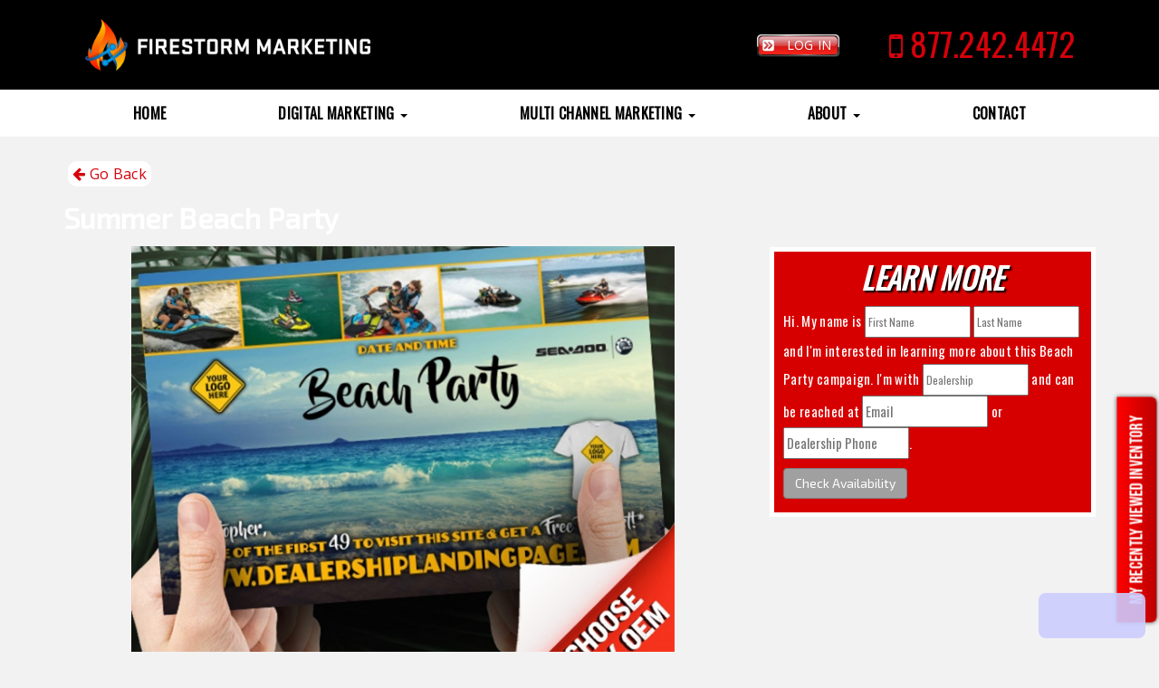

--- FILE ---
content_type: text/html; charset=utf-8
request_url: https://firestormmarketing.com/Beach-Party-Marine/VDP/5d272c16-1ced-483a-89cf-8e32bee3c07a
body_size: 28203
content:


<!DOCTYPE html>
<html lang="en">
<head>
    <meta charset="utf-8" />
    <meta http-equiv="Cache-Control" content="Public" />
    <meta http-equiv="X-UA-Compatible" content="IE=edge">
    <meta name="viewport" content="width=device-width, initial-scale=1.0, user-scalable=yes">
    <meta property="og:site_name" content="Firestorm Marketing" />
    <meta property="og:type" content="website" />
        
    
    <meta property="og:type" content="og:product" />
    <meta property="og:title" content="2019 Summer Beach Party Marine" />
    <meta property="og:url" content="https://firestormmarketing.com/Des-Moines-IA-50309/Beach-Party-Marine/VDP/5d272c16-1ced-483a-89cf-8e32bee3c07a" />
    <meta property="og:description" />
    <meta property="og:site_name" content="Firestorm Marketing" />
            <meta property="og:image" content="https://psmfirestorm.blob.core.windows.net/vehicle-images/5d272c16-1ced-483a-89cf-8e32bee3c07a/5a6086a8-b8c4-4055-a2b5-4ab01ce82fed_large.jpg" />
        <meta property="og:image:secure_url" content="https://psmfirestorm.blob.core.windows.net/vehicle-images/5d272c16-1ced-483a-89cf-8e32bee3c07a/5a6086a8-b8c4-4055-a2b5-4ab01ce82fed_large.jpg" />
        <meta name="twitter:image" content="https://psmfirestorm.blob.core.windows.net/vehicle-images/5d272c16-1ced-483a-89cf-8e32bee3c07a/5a6086a8-b8c4-4055-a2b5-4ab01ce82fed_large.jpg">
                <meta property="og:image" content="https://psmfirestorm.blob.core.windows.net/vehicle-images/5d272c16-1ced-483a-89cf-8e32bee3c07a/5a6086a8-b8c4-4055-a2b5-4ab01ce82fed_large.jpg" />
            <meta property="og:image:secure_url" content="https://psmfirestorm.blob.core.windows.net/vehicle-images/5d272c16-1ced-483a-89cf-8e32bee3c07a/5a6086a8-b8c4-4055-a2b5-4ab01ce82fed_large.jpg" />
            <meta name="twitter:image" content="https://psmfirestorm.blob.core.windows.net/vehicle-images/5d272c16-1ced-483a-89cf-8e32bee3c07a/5a6086a8-b8c4-4055-a2b5-4ab01ce82fed_large.jpg">

    
    <meta name="twitter:card" content="product">
    <meta name="twitter:title" content="2019 Summer Beach Party Marine">
    <meta name="twitter:description">
        


<link href="https://fonts.googleapis.com/css?family=Exo+2|Open+Sans:400,700|Oswald&display=swap" rel="stylesheet">

<link href="https://fonts.googleapis.com/css2?family=Architects+Daughter&family=Open+Sans:ital,wght@1,400;1,700&family=Shadows+Into+Light&display=swap" rel="stylesheet">

<link href="https://unpkg.com/aos@2.3.1/dist/aos.css" rel="stylesheet">

<link rel="icon" type="image/png"
     href="https://psmfirestorm.blob.core.windows.net/7bf57d4f-7d1f-46e5-afd0-b6272a1b937f/firestorm-marketing-favicon.png" />

<meta name="copyright" content="PSM Marketing, Peachtree City, Georgia. All Rights Reserved" />
<meta name="author" content="Firestorm Websites, http://www.powersportsmarketing.com/firestorm-websites" />
<meta name="city" content="Peachtree City" />
<meta name="country" content="US" />
<meta name="distribution" content="Global" />
<meta name="rating" content="General" />
<meta name="robots" content="INDEX,FOLLOW" />
<meta name="theme-color" content="#d6000b">


<style>
.inventory-container h1 {
    display: none;
}

.homePagePopupForm {
    display: block;
}
</style>

<script type="text/javascript">
    (function(e,t,o,n,p,r,i){e.visitorGlobalObjectAlias=n;e[e.visitorGlobalObjectAlias]=e[e.visitorGlobalObjectAlias]||function(){(e[e.visitorGlobalObjectAlias].q=e[e.visitorGlobalObjectAlias].q||[]).push(arguments)};e[e.visitorGlobalObjectAlias].l=(new Date).getTime();r=t.createElement("script");r.src=o;r.async=true;i=t.getElementsByTagName("script")[0];i.parentNode.insertBefore(r,i)})(window,document,"https://diffuser-cdn.app-us1.com/diffuser/diffuser.js","vgo");
    vgo('setAccount', '1000839898');
    vgo('setTrackByDefault', true);

    vgo('process');
</script>

<script>//test</script>

<meta name="google-site-verification" content="JLP46ayHp11yiaSqy_y4SJZaJD5-KGmYLWB9BiXHGiw" />
        <link rel="canonical" href="https://firestormmarketing.com/Des-Moines-IA-50309/Beach-Party-Marine/VDP/5d272c16-1ced-483a-89cf-8e32bee3c07a" />
    
        <meta name="title" content="Beach Party Marine | Firestorm Marketing" />
        <meta property="og:title" content="Beach Party Marine | Firestorm Marketing" />
        <meta property="twitter:title" content="Beach Party Marine | Firestorm Marketing" />

    <title id="MetaDataTitle">Beach Party Marine | Firestorm Marketing</title>



        <meta name="description" content="Firestorm Marketing focuses on growing your business in four very important ways. New customers, increased customer visits, value per customer, and conversion ratio." />
        <meta property="og:description" content="Firestorm Marketing focuses on growing your business in four very important ways. New customers, increased customer visits, value per customer, and conversion ratio." />
        <meta property="twitter:description" content="Beach Party Marine | Firestorm Marketing" />
    
        <meta name="keywords" content="powersports marketing, psm marketing, digital marketing, marketing, powersports, firestorm, firestorm technology" />



    <script src="//cdnjs.cloudflare.com/ajax/libs/jquery/2.2.4/jquery.min.js"></script>
    <script>
        var DS = {};
    </script>

    <script src="https://use.fontawesome.com/1f628acef9.js" defer></script>

<!-- Google Tag Manager -->
<script>(function(w,d,s,l,i){w[l]=w[l]||[];w[l].push({'gtm.start':
new Date().getTime(),event:'gtm.js'});var f=d.getElementsByTagName(s)[0],
j=d.createElement(s),dl=l!='dataLayer'?'&l='+l:'';j.async=true;j.src=
'https://www.googletagmanager.com/gtm.js?id='+i+dl;f.parentNode.insertBefore(j,f);
})(window,document,'script','dataLayer','GTM-W4DP5FB');</script>
<!-- End Google Tag Manager -->    <!-- Shift Digital Google Tag Manager -->
    <script>
        (function (w, d, s, l, i) {
            w[l] = w[l] || []; w[l].push({
                'gtm.start':
                    new Date().getTime(), event: 'gtm.js'
            }); var f = d.getElementsByTagName(s)[0],
                j = d.createElement(s), dl = l != 'dataLayer' ? '&l=' + l : ''; j.async = true; j.src =
                    'https://www.googletagmanager.com/gtm.js?id=' + i + dl; f.parentNode.insertBefore(j, f);
        })(window, document, 'script', 'dataLayer', 'GTM-5ZVZBSC');</script>
    <!-- End Shift Digital Google Tag Manager -->

    <script src="/bundles/globals-js?v=uFf22xmF1gdpnkN_WcJ8jv6YlWzuvAPbnC2_2ky9f201" defer></script>
    <script src="/Scripts/lazysizes.min.js" defer></script>
    <script src="https://cdnjs.cloudflare.com/ajax/libs/jquery-visible/1.2.0/jquery.visible.min.js" defer></script>


    <link href="/bundles/kbs-css?v=jpd4P5A6Y1cQu3Ka1s6ZU7ua0ioqVmZcTWxPAS-1xKw1" rel="stylesheet"/>

    <link href="/bundles/Content/css?v=OstQRG_MOXacCeB7iqzW3L0Gv8PQTnZrga1gn4SlWxk1" rel="stylesheet"/>

            <link href="https://psmfirestorm.blob.core.windows.net/website-themes/18/theme.css?ticks=639042048000000000" rel="stylesheet" media="screen" />


</head>
<body style="margin:0;">
    <!-- Shift Digital Google Tag Manager (noscript) -->
    <noscript>
        <iframe src="https://www.googletagmanager.com/ns.html?id=GTM-5ZVZBSC"
                height="0" width="0" style="display:none;visibility:hidden"></iframe>
    </noscript>
    <!-- End Shift Digital Google Tag Manager (noscript) -->
    <div class="dealer-load">
        <div class="dealer-loader"></div>
    </div>
    <script type="text/javascript">/*
!function(){var b=function(){window.__AudioEyeSiteHash = "9dc393a4c551f0b0f0d912940ec3f87a"; var a=document.createElement("script");a.src="https://wsmcdn.audioeye.com/aem.js";a.type="text/javascript";a.setAttribute("async","");document.getElementsByTagName("body")[0].appendChild(a)};"complete"!==document.readyState?window.addEventListener?window.addEventListener("load",b):window.attachEvent&&window.attachEvent("onload",b):b()}();
*/</script>
    <!-- Google Tag Manager (noscript) -->
<noscript><iframe src="https://www.googletagmanager.com/ns.html?id=GTM-W4DP5FB"
height="0" width="0" style="display:none;visibility:hidden"></iframe></noscript>
<!-- End Google Tag Manager (noscript) -->
    <div id="systemNotification">
        <div class="container">
            <div class="row">
                <div class="msg col-md-offset-3 col-md-6 col-sm-offset-3 col-sm-6 col-xs-12">
                </div>
            </div>
        </div>
    </div>
    <script src="/Scripts/desktop-globals.js" defer></script>
    <div id="fb-root"></div>

    <div id="outer-wrapper" class="theme theme-18">
        <div id="inner-bg">
            

<header class="body clearfix">
<div class="headerbackground"><div class="headercontainer"><div class="headerlogo"><a href="/"><img alt="" src="https://psmfirestorm.blob.core.windows.net/cba6161f-dbd1-47a0-9e2d-dcc5ac733281/Firestorm-Marketing_Logo_Horizontal-1-Line_White.png" /></a> </div><div class="headerright"><a href="https://psmmarketing.com/login" target="_blank"><div class="headerjoinme">Log In</div></a> <a href="tel:8772424472"> <div class="headerphone"><span aria-hidden="true" class="fa fa-mobile"></span>&nbsp;877.242.4472</div></a> </div></div></div>    




<div class="clearfix" id="main-nav">
    <nav class="navbar" role="navigation">
        <div class="container">
            <div class="navbar-header">
                <button type="button" class="navbar-toggle collapsed" data-toggle="collapse" data-target="#main-nav-collapse" aria-expanded="false">
                    <span class="sr-only">Toggle navigation</span>
                    <i class="fa fa-bars"></i>
                </button>
                <a href="/" class="navbar-brand visible-xs image">
                            <img class="lazyload" data-src="https://psmfirestorm.blob.core.windows.net/a84d9bb0-e157-4755-84cf-425309f0a668/logo.jpg" alt="Firestorm Marketing" />
                </a>
            </div>
            <div class="collapse navbar-collapse" id="main-nav-collapse">
                <ul class="nav navbar-nav">
                            <li >
                                <a title="Home" href="/"   
                                   >
                                    Home
                                    
                                </a>

                                
                            </li>
                            <li class="dropdown">
                                <a title="Digital Marketing" href="" class="dropdown-toggle" data-toggle="dropdown" data-hover="dropdown" role="button" aria-haspopup="true" aria-expanded="false"  onclick='return false;'
                                   >
                                    Digital Marketing
                                    <span class="visible-inline-xs"> <span class="caret"></span></span>
                                </a>

                                
                                    <ul class="dropdown-menu">
                                            <li>
                                                <a title="Reputation Management" href="/Reputation-Management"  
                                                   
                                                   >
                                                    Reputation Management
                                                </a>
                                            </li>
                                            <li>
                                                <a title="Automated Email Marketing" href="/Automated-Email-Marketing"  
                                                   
                                                   >
                                                    Automated Email Marketing
                                                </a>
                                            </li>
                                            <li>
                                                <a title="Digital Marketing Services" href="/Digital"  
                                                   
                                                   >
                                                    Digital Marketing Services
                                                </a>
                                            </li>
                                            <li>
                                                <a title="SEO" href="/SEO"  
                                                   
                                                   >
                                                    SEO
                                                </a>
                                            </li>
                                    </ul>
                            </li>
                            <li class="dropdown">
                                <a title="Multi Channel Marketing" href="" class="dropdown-toggle" data-toggle="dropdown" data-hover="dropdown" role="button" aria-haspopup="true" aria-expanded="false"  onclick='return false;'
                                   >
                                    Multi Channel Marketing
                                    <span class="visible-inline-xs"> <span class="caret"></span></span>
                                </a>

                                
                                    <ul class="dropdown-menu">
                                            <li>
                                                <a title="Sharp Shooter Event Campaign" href="/Sharp-Shooter-Program"  
                                                   
                                                   >
                                                    Sharp Shooter Event Campaign
                                                </a>
                                            </li>
                                            <li>
                                                <a title="Sample Campaigns" href="/Vehicle/Inventory?SortBy=0&amp;SortOrder=0&amp;pageSize=21&amp;CollapseNewUsed=false&amp;CollapseCategory=false&amp;CollapseMake=false&amp;CollapseModel=true&amp;CollapseSubModel=false&amp;CollapseYear=false&amp;CollapsePrice=true&amp;CollapseTags=false&amp;pageNum=1&amp;SelectedSubModels=Powersports&amp;RemoveAllFilters=false"  
                                                   
                                                   >
                                                    Sample Campaigns
                                                </a>
                                            </li>
                                    </ul>
                            </li>
                            <li class="dropdown">
                                <a title="About" href="" class="dropdown-toggle" data-toggle="dropdown" data-hover="dropdown" role="button" aria-haspopup="true" aria-expanded="false"  onclick='return false;'
                                   >
                                    About
                                    <span class="visible-inline-xs"> <span class="caret"></span></span>
                                </a>

                                
                                    <ul class="dropdown-menu">
                                            <li>
                                                <a title="Reviews" href="/testimonials" target="_blank" 
                                                   
                                                   >
                                                    Reviews
                                                </a>
                                            </li>
                                            <li>
                                                <a title="Meet the Team" href="/Employees/Employees"  
                                                   
                                                   >
                                                    Meet the Team
                                                </a>
                                            </li>
                                            <li>
                                                <a title="Core Values" href="/Core-Values"  
                                                   
                                                   >
                                                    Core Values
                                                </a>
                                            </li>
                                            <li>
                                                <a title="Careers" href="https://jobs.jobvite.com/psm-marketing" target="_blank" 
                                                   
                                                   >
                                                    Careers
                                                </a>
                                            </li>
                                    </ul>
                            </li>
                            <li >
                                <a title="Contact" href="/Contact-Us"   
                                   >
                                    Contact
                                    
                                </a>

                                
                            </li>

                </ul>
                <div class="nav navbar-nav navbar-right">
                    
<div class="social-media-icons"></div>
                </div>
            </div>
        </div>
    </nav>
</div>
</header>

            <div id="content-container" style="min-height:300px;">
                


<div class="container" id="vdp-container" role="main" itemscope itemtype="http://schema.org/Motorcycle">
        <meta itemprop="url" content="https://firestormmarketing.com/Des-Moines-IA-50309/Beach-Party-Marine/VDP/5d272c16-1ced-483a-89cf-8e32bee3c07a" />
        <header>
            <div class="row">
                <div style="margin-left:20px">
                    <p class="back-box hidden-print hidden-xs">
                            <a href="#" onclick="history.back()" style="cursor:pointer" title="Navigate Back"><i class="fa fa-arrow-left"></i> Go Back</a>
                    </p>
                </div>
                <div class="col-sm-8 title">
                    <h1 itemprop="name">
                        <span itemprop="make">Summer</span>
                        <span itemprop="model">Beach Party</span>
                    </h1>
                                                            


                        <div class="price-container primary">

                        </div>

                </div>

                <div class="col-sm-4">
                    <div class="accordion" id="driveNow-accordions-box">
                        <div id="driveNow-ContactCollapse" class="panel-collapse collapse in">

                        </div>
                        <div id="appOneCreditApp-ContactCollapse" class="panel-collapse collapse in">

                        </div>
                    </div>

                </div>
            </div>
        </header>
        <div class="row">
            <div class="col-sm-6 col-md-7 col-lg-8">
                <div class="images-container">
                    <!-- main slider carousel -->
                    <div class="carousel-bounding-box">
                        <div id="main-image-carousel" class="carousel slide" data-interval="false">
                            <!-- main slider carousel items -->
                            <div class="carousel-inner" id="maincarousel">

<div class="active item" data-slide-number="1"><img src="https://psmfirestorm.blob.core.windows.net/vehicle-images/5d272c16-1ced-483a-89cf-8e32bee3c07a/5a6086a8-b8c4-4055-a2b5-4ab01ce82fed_large.jpg?dt=639042800415103826" alt="Beach Party Marine at PSM Marketing - Peachtree City, GA 30269" title="Beach Party Marine at PSM Marketing - Peachtree City, GA 30269" style="cursor: pointer;" class="VDPMainImage" /></div>
                            </div>
                            <!-- main slider carousel nav controls -->
                            <a class="carousel-control left" href="#main-image-carousel" data-slide="prev" alt="Previous Slide" title="Previous Slide">‹</a>
                            <a class="carousel-control right" href="#main-image-carousel" data-slide="next" alt="Next Slide" title="Next Slide">›</a>
                        </div>

                        <div id="zoom-image-carousel" class="carousel slide" data-interval="false">
                            <a href="#zoom-image-carousel" class="reset-zoom btn btn-primary" title="Reset Zoom">Reset Zoom</a>
                            <a href="#main-image-carousel" class="close-zoom btn" title="Close Zoom"><span style="display: none;">X</span></a>
                            <!-- zoom slider carousel items -->
                            <pinch-zoom class="zoom-view">
                                <div class="carousel-inner" id="zoomcarousel">

<div class="active item" data-slide-number="1"><img src="https://psmfirestorm.blob.core.windows.net/vehicle-images/5d272c16-1ced-483a-89cf-8e32bee3c07a/5a6086a8-b8c4-4055-a2b5-4ab01ce82fed_large.jpg?dt=639042800415103826" alt="Beach Party Marine at PSM Marketing - Peachtree City, GA 30269" title="Beach Party Marine at PSM Marketing - Peachtree City, GA 30269" class="VDPMainZoomImage" /></div>                                </div>
                            </pinch-zoom>
                            <!-- main slider carousel nav controls -->
                            <a class="carousel-control left zoom-control" href="#zoom-image-carousel" data-slide="prev" alt="Previous Slide" title="Previous Slide">‹</a>
                            <a class="carousel-control right zoom-control" href="#zoom-image-carousel" data-slide="next" alt="Next Slide" title="Next Slide">›</a>

                            <!-- zoom controls -->
                            <a href="#zoom-image-carousel" class="zoom-out btn" title="Zoom Out">-</a>
                            <a href="#zoom-image-carousel" class="zoom-in btn" title="Zoom In">+</a>
                        </div>
                    </div>

                    <!--/main slider carousel-->
                    <!-- thumb navigation carousel -->
                        <div id="thumb-carousel" class="carousel slide" data-interval="false">
                            <div class="carousel-inner">
<div class="item active"><div class="row"><div data-target="#main-image-carousel" data-slide-to="0"><img src="https://psmfirestorm.blob.core.windows.net/vehicle-images/5d272c16-1ced-483a-89cf-8e32bee3c07a/5a6086a8-b8c4-4055-a2b5-4ab01ce82fed_large.jpg?dt=639042800415103826" alt="Beach Party Marine at PSM Marketing - Peachtree City, GA 30269" title="Beach Party Marine at PSM Marketing - Peachtree City, GA 30269" style="cursor: pointer;" ></div></div></div>
                            </div><!-- /carousel-inner -->
                            <a class="carousel-control left" href="#thumb-carousel" data-slide="prev" alt="Previous Slide" title="Previous Slide">‹</a>
                            <a class="carousel-control right" href="#thumb-carousel" data-slide="next" alt="Next Slide" title="Next Slide">›</a>
                        </div><!-- /thumb-carousel -->

                </div>
            </div>
                <div class="col-sm-6 col-md-5 col-lg-4">
                    <div class="accordion">
                    </div>
                </div>



            <div class="col-sm-6 col-md-5 col-lg-4 hidden-print">
                <div class="accordion" id="filter-accordions-box">
                    <div class="inquiryformcontainer">
                        <div id="ContactCollapse" class="panel-collapse collapse in">
                            <div class="panel-body form-small" id="VehicleInquiryContainer">
                                <div class="modalLoader vdp-err-msg" style="display:none"></div>
                                


<style>
    #FormContainer .psm-checkbox {
        display: flex;
        align-items: baseline;
    }

        #FormContainer .psm-checkbox input {
            margin-right: 5px;
        }
</style>
<input id="FormId" value=" data-form-id="420" hidden="hidden" />
<div id="widget0" class="widget widget- col-xs-12 " >
    <div class="widget-inner" >
        <div id="FormContainer" class="form-small">
<form action="/Home/SubmitForm" autocomplete="off" data-ajax="true" data-ajax-begin="onInquiryBegin" data-ajax-failure="onInquiryFailure" data-ajax-success="onInquirySuccess" id="Form420" method="post">                    <div>
                        <fieldset class="widget clearfix customForm">
                                <legend class="form-header-text">Learn More</legend>

Hi.  My name is <label for="input_400243" style="display: none">First Name</label><input class="vdp-inquire" id="input_400243" name="VehicleInquiryViewModel.400243" placeholder="First Name" required="required" type="text" value="" /> <label for="input_400244" style="display: none">Last Name</label><input class="vdp-inquire" id="input_400244" name="VehicleInquiryViewModel.400244" placeholder="Last Name" required="required" type="text" value="" /> and I'm interested in learning more about this                                             <span class="vdp-model">
                                                Beach Party
                                            </span>
 campaign.  I'm with <label for="input_400246" style="display: none">Dealership</label><input class="vdp-inquire" id="input_400246" name="VehicleInquiryViewModel.400246" placeholder="Dealership" required="required" type="text" value="" /> and can be reached at <label for="email-field" style="display: none">Email</label><input autocomplete="new-password" class="vdp-inquire email-field" id="email-field" name="VehicleInquiryViewModel.400245" placeholder="Email" required="required" type="email" value="" /> or <label for="phone-field" style="display: none">Dealership Phone</label><input autocomplete="new-password" class="vdp-inquire phone-field" id="phone-field" name="VehicleInquiryViewModel.400247" placeholder="Dealership Phone" required="required" type="tel" value="" />.<br/>  
                            
                            <input aria-required="true" autocomplete="new-password" class="form-check-requirement" id="VehicleInquiryViewModel_HP_FullName" name="VehicleInquiryViewModel.HP_FullName" type="text" value="" />
                            <input name="__RequestVerificationToken" type="hidden" value="xN642ZwPTfreZIt34Z5FnnKPOjPdNPqf4fX28NYB-6ZLv5OM05jucedS0Cisa4pE63fc8JK0Aqr2flnuu-IUirXqgB01" />
                            <label aria-hidden="true" for="VehicleInquiryViewModel_VehicleId" style="display: none">VehicleId</label>
                            <input aria-hidden="true" autocomplete="new-password" data-val="true" data-val-required="The Guid field is required." id="VehicleInquiryViewModel_VehicleId" name="VehicleInquiryViewModel.VehicleId" type="hidden" value="5d272c16-1ced-483a-89cf-8e32bee3c07a" />
                            <label aria-hidden="true" for="VehicleInquiryViewModel_SubscriptionId" style="display: none">SubscriptionId</label>
                            <input aria-hidden="true" autocomplete="new-password" data-val="true" data-val-required="The Guid field is required." id="VehicleInquiryViewModel_SubscriptionId" name="VehicleInquiryViewModel.SubscriptionId" type="hidden" value="62280b0f-5b6e-4860-aec9-bf9e34caadf3" />
                            <label aria-hidden="true" for="VehicleInquiryViewModel_SubscriberId" style="display: none">SubscriberId</label>
                            <input aria-hidden="true" autocomplete="new-password" data-val="true" data-val-number="The field Int64 must be a number." data-val-required="The Int64 field is required." id="VehicleInquiryViewModel_SubscriberId" name="VehicleInquiryViewModel.SubscriberId" type="hidden" value="5" />
                            <label aria-hidden="true" for="VehicleInquiryViewModel_Year" style="display: none">Year</label>
                            <input aria-hidden="true" autocomplete="new-password" data-val="true" data-val-number="The field Int32 must be a number." data-val-required="The Int32 field is required." id="VehicleInquiryViewModel_Year" name="VehicleInquiryViewModel.Year" type="hidden" value="2019" />
                            <label aria-hidden="true" for="VehicleInquiryViewModel_ModelName" style="display: none">ModelName</label>
                            <input aria-hidden="true" autocomplete="new-password" id="VehicleInquiryViewModel_ModelName" name="VehicleInquiryViewModel.ModelName" type="hidden" value="Beach Party" />
                            <label aria-hidden="true" for="VehicleInquiryViewModel_MakeDivision" style="display: none">MakeDivision</label>
                            <input aria-hidden="true" autocomplete="new-password" id="VehicleInquiryViewModel_MakeDivision" name="VehicleInquiryViewModel.MakeDivision" type="hidden" value="Summer" />
                            <label aria-hidden="true" for="VehicleInquiryViewModel_ProductTypeId" style="display: none">ProductTypeId</label>
                            <input aria-hidden="true" autocomplete="new-password" data-val="true" data-val-number="The field Int32 must be a number." data-val-required="The Int32 field is required." id="VehicleInquiryViewModel_ProductTypeId" name="VehicleInquiryViewModel.ProductTypeId" type="hidden" value="" />
                            <label aria-hidden="true" for="VehicleInquiryViewModel_StyleName" style="display: none">StyleName</label>
                            <input aria-hidden="true" autocomplete="new-password" id="VehicleInquiryViewModel_StyleName" name="VehicleInquiryViewModel.StyleName" type="hidden" value="Beach Party" />
                            <label aria-hidden="true" for="VehicleInquiryViewModel_ReturnURL" style="display: none">ReturnURL</label>
                            <input aria-hidden="true" autocomplete="new-password" id="VehicleInquiryViewModel_ReturnURL" name="VehicleInquiryViewModel.ReturnURL" type="hidden" value="https://firestormmarketing.com/Beach-Party-Marine/VDP/5d272c16-1ced-483a-89cf-8e32bee3c07a" />
                            <label aria-hidden="true" for="VehicleInquiryViewModel_ModelNumber" style="display: none">ModelNumber</label>
                            <input aria-hidden="true" autocomplete="new-password" id="VehicleInquiryViewModel_ModelNumber" name="VehicleInquiryViewModel.ModelNumber" type="hidden" value="" />
                            <input aria-hidden="true" autocomplete="new-password" id="VehicleInquiryViewModel_MarketingName" name="VehicleInquiryViewModel.MarketingName" type="hidden" value="2019 Summer Beach Party Marine" />
                            <input aria-hidden="true" autocomplete="new-password" id="VehicleInquiryViewModel_StockNumber" name="VehicleInquiryViewModel.StockNumber" type="hidden" value="" />
                            <input aria-hidden="true" autocomplete="new-password" class="sts" data-val="true" data-val-required="The Guid field is required." id="VehicleInquiryViewModel_SessionCheck" name="VehicleInquiryViewModel.SessionCheck" type="hidden" value="00000000-0000-0000-0000-000000000000" />
                            <input aria-hidden="true" id="VehicleInquiryViewModel_CampaignName" name="VehicleInquiryViewModel.CampaignName" type="hidden" value="" />
                            <input aria-hidden="true" id="VehicleInquiryViewModel_CampaignType" name="VehicleInquiryViewModel.CampaignType" type="hidden" value="" />
                            <input aria-hidden="true" data-val="true" data-val-required="The Boolean field is required." id="VehicleInquiryViewModel_IsShowroom" name="VehicleInquiryViewModel.IsShowroom" type="hidden" value="False" />
                        </fieldset>
                        <div class="validation-summary-valid" data-valmsg-summary="true"><ul><li style="display:none"></li>
</ul></div>
                    </div>
                <div class="form-actions">

                    <button type="submit" class="btn btn-primary disable-onclick" data-sd-event="formSubmission">Check Availability</button>
                </div>
                <script>
                    // Fix for Razor View newline bug for custom forms
                    if ($('fieldset.customForm').length > 0) {
                        var fields = $('fieldset.customForm'),
                            stringy = fields.html(),
                            stingArr = stringy.trim().split(''),
                            newTempArr = new Array();
                        for (var i = 0; i < stingArr.length; i++) {
                            if (stingArr[i] != "\n" && stingArr[i] != "\r") {
                                newTempArr.push(stingArr[i]);
                            }
                        }
                        fields.html($.parseHTML(newTempArr.join('')));
                        fields.find('span').each(function () {
                            $(this).text($(this).text().trim());
                        });
                    }
                </script>
</form>        </div>
    </div>
</div>
<script src="/bundles/js/forms/form-handler?v=AORsDTJcem1WcoR97Q_LsZu7vYuyLPO9T_IxfSs_R3E1"></script>


<script>
    $("textarea").each(function () {
        var elem = $(this),
            container = elem.parent(),
            charCount = parseInt(elem.attr("maxlength"));
        if (container.find('.counterWrapper').length > 0)
            return;

        container.append($('<div/>').addClass('counterWrapper')
            .append($('<span/>').text('Remaining Characters: '))
            .append($('<span/>').addClass('charCounter').text(charCount)));
        elem.on("keyup", function (e) {
            var currCount = elem.val().length
            if (currCount <= charCount) {
                container.find('.charCounter').text(charCount - currCount);
            }
        });
    });
    sessionStorage.setItem("SessionCheck", "c66c3181-cf59-48f8-9bb5-e80a557c7316");
    $(".sts").val(sessionStorage.getItem('SessionCheck'));
</script>


<script>
    sessionStorage.setItem("SessionCheck", "c66c3181-cf59-48f8-9bb5-e80a557c7316");
    $(".sts").val(sessionStorage.getItem('SessionCheck'));
</script>
<script src="/bundles/js/forms/form-handler?v=AORsDTJcem1WcoR97Q_LsZu7vYuyLPO9T_IxfSs_R3E1"></script>

                            </div>
                        </div>
                    </div>
                </div>
                
            </div>
        </div>
        <div class="row">
            <div class="col-sm-12 col-md-6 col-lg-8" id="vehicleDetails">
                                    <div class="accordion" id="general-specifications-accordions">
                        <div class="panel panel-default">
                            <div class="panel-heading toggle">
                                
                                <a class="panel-toggle collapsed" data-toggle="collapse" href="#general-specifications-collapse" alt="General Specifications">
                                    Details
                                </a>
                            </div>
                            <div id="general-specifications-collapse" class="panel-collapse collapse ">
                                <div class="panel-body specs-panel">
                                    <div class="col-sm-12"><ul class="list-group flex">
<li class="list-group-item"><div class="name" style="width:50%">Status:</div><span style="width:50%">New</span></li><li class="list-group-item"><div class="name" style="width:50%">Vehicle:</div><span style="width:50%">2019 Summer Beach Party</span></li><li class="list-group-item"><div class="name" style="width:50%">Location:</div><span style="width:50%">PSM Marketing - Peachtree City, GA 30269</span></li><li class="list-group-item"><div class="name" style="width:50%">Warranty:</div><span style="width:50%">Manufacturer's w/ Extended Available</span></li>                                    </ul></div>
                                </div>
                            </div>
                        </div>
                    </div>
                
                <!-- old code was here, 3 other collapses -->
            </div>
            <div class="col-sm-12 col-md-6 col-lg-4 hidden-print">
                <div class="accordion" id="locations-accordions-box">

                    <div class="locationBox">
                        <div id="locationBox-ContactCollapse" class="panel-collapse collapse in">
                            <div class="panel-body form-small" id="DealerLocationContainer">
                                <h3 style="font-size:large; font-weight:bold;">Our Location</h3>
                                <hr style="margin-top:0px; margin-bottom: 10px;">
<address>
    <span class="inventory-dealer-name">Firestorm Marketing</span><br />
    500 SW 7th St. STE 306<br />Des Moines, IA 50309
</address>

<div class="map">
    <iframe title="Dealer Location Map" src="https://www.google.com/maps/embed?pb=!1m23!1m12!1m3!1d106657.2565269436!2d-84.61382894473337!3d33.34392394261496!2m3!1f0!2f0!3f0!3m2!1i1024!2i768!4f13.1!4m8!3e6!4m0!4m5!1s0x88f4eaff1bfa00ed%3A0xd202bc7bba37743f!2spsm+marketing+peachtree+city!3m2!1d33.343943599999996!2d-84.5437888!5e0!3m2!1sen!2sus!4v1521207760167" width="100%" height="100%" frameborder="0" style="border:0" allowfullscreen></iframe>
</div>                            </div>
                        </div>
                    </div>
                </div>
            </div>
        </div>
            <div class="row">
                <div class="col-sm-12 col-md-12 col-lg-8" id="SimilarVehicles">
                    <div class="loader"></div>
                </div>
            </div>
        <div id="vehicle-video-window" class="modal fade" tabindex="-1" role="dialog">
            <div class="modal-dialog" role="document">
                <div class="modal-content">
                    <div class="modal-header">
                        <button type="button" class="close" data-dismiss="modal" aria-label="Close"><span aria-hidden="true">&times;</span></button>
                        <h4 class="modal-title">2019 Summer Beach Party Marine Video</h4>
                    </div>
                    <div class="modal-body"></div>
                </div>
            </div>
        </div>
        <div id="InstantPriceModalForm" class="modal fade" tabindex="-1" role="dialog">
            <div id="e-price-modal-content" class="modal-dialog" role="document">
                <div class="modal-content">
                    <div class="modal-body">
                        <div style="margin-top:30px;">
                            <button type="button" class="btn btn-default pull-right" id="close-modal" data-dismiss="modal">close</button>
                            <div class="hidden-print">
                                <div class="accordion" id="filter-accordions-box">
                                    <div class="inquiryformcontainer">
                                        <div id="ContactCollapse" class="panel-collapse collapse in">
                                            <div class="panel-body form-small" id="InstantPriceVehicleInquiryContainer">
                                                <div class="modalLoader vdp-err-msg" style="display:none"></div>
                                            </div>
                                        </div>
                                    </div>
                                </div>
                            </div>
                        </div>
                    </div>
                </div>
            </div>
        </div>
        <div id="e-price-modal" class="modal fade" tabindex="-1" role="dialog">
            <div id="e-price-modal-content" class="modal-dialog" role="document">
                <div class="modal-content">
                    <div class="modal-header">
                        <h4 class="modal-title">Instant ePrice</h4>
                    </div>
                    <div class="modal-body">
                        <div style="margin-top:30px;">
                            <p class="modal-text">The ePrice for this 2019 Summer Beach Party Marine is only $0!</p>
                            <button type="button" class="btn btn-default pull-right" id="close-e-price-modal" data-dismiss="modal">Ok!</button>
                        </div>
                    </div>
                </div>
            </div>
        </div>
<script src="/bundles/js/vehicle/vdp?v=7knsXy9uMFJAUXss3HrFvAlcl7hbf2-7-0tU6is4hmA1"></script>
</div>




            </div>
        </div>
        

<div class="psmfooter"><div class="psmfootercontainer"><div class="psmfooter_dv"><h3>Firestorm Marketing<br /></h3>Tel: <a href="tel:8772424472">(877) 242-4472</a> <br />Int: <a href="tel:7706921750">(770) 692-1750</a> <br />Text: <a href="sms:7706921750">(770) 692-1750</a> <p>&nbsp;</p></div><div class="psmfooter_dv qLinks"><h3>Quick Links</h3><ul><li><a href="/Reputation-Management">Reputation Management</a></li><li><a href="/Sharp-Shooter-Program">Sharp Shooter</a></li><li><a href="/Vehicle/Inventory?SelectedVehicleType=All&amp;RemoveAllFilters=true">Sample Campaigns</a></li><li><a href="http://www.psmmarketingreviews.com/" target="_blank">Reviews</a></li></ul></div><div class="psmfooter_dv"><h3>Questions?</h3><div class="footerconttop"><div class="footercontact"><p>Call us:&nbsp;<a href="tel:8772424472">(877) 242-4472</a> <br />Text us:&nbsp; <a href="sms:7706921750">(770) 692-1750</a> </p><p><a href="/Contact-Us">Contact Us</a></p></div><div class="footersocial"><a href="https://www.facebook.com/powersportsmarketing/" target="_blank"><span aria-hidden="true" class="fa fa-facebook-official"></span></a> <a href="https://www.youtube.com/channel/UC2F5xnry2SaFAo13qcJo3nw?view_as=subscriber" target="_blank"> <span aria-hidden="true" class="fa fa-youtube-play"></span></a> <a href="https://www.instagram.com/powersportsmarketing/" target="_blank"> <span aria-hidden="true" class="fa fa-instagram"></span></a> </div></div><div class="footerlogos"><div class="footerlogoblock"><a href="https://www.google.com/search?source=hp&amp;ei=sWUAXN6CMdLW5gK6zL14&amp;q=psm+marketing%2C+georgia+74%2C+peachtree+city%2C+ga&amp;oq=psm&amp;gs_l=psy-ab.1.0.35i39l2j0l7j0i131.5741.5990..9056...1.0..0.93.340.4......0....1..gws-wiz.....6.L_Lxg_GQJOU#lrd=0x88f4eaff1bfa00ed:0xd202bc7bba37743f,1" target="_blank"><img alt="" src="https://psmfirestorm.blob.core.windows.net/d10a599a-1468-406c-ab66-3a3ad6cf8c11/google-partners.png" /></a> </div></div></div></div></div>    <footer class="body clearfix">
        <div class="outer-wrapper">
            <div class="copyright">
                <div class="container">
                    <div class="wrapper">
                        &copy; 2026 Firestorm Marketing.
                        <span class="hidden-print">
                                <span><a href="/sitemap?title=Sitemap">SiteMap</a>. </span>
                                <span><a href="/privacy-policy">Privacy Policy</a>. </span>
                            
                                                        Website fueled by <a href="https://psmmarketing.com/Firestorm-Websites" target="_blank" rel="nofollow">
                                <span class="our-name">
                                    <img class="lazyload" data-src="/Content/images/fslogo.png" src="https://via.placeholder.com/1x1.png" alt="Firestorm Websites" height="20" />
                                </span>
                            </a>
                        </span>
                    </div>
                </div>
            </div>
        </div>
    </footer>

    </div>
    <link href="/Content/print.css" rel="stylesheet" media="print" />
    <script>
        //lazy loader for scrolled in stuff
        document.addEventListener("DOMContentLoaded", function () {
            var lazyloadImages;

            if ("IntersectionObserver" in window) {
                lazyloadImages = document.querySelectorAll(".lazy");
                var imageObserver = new IntersectionObserver(function (entries, observer) {
                    entries.forEach(function (entry) {
                        if (entry.isIntersecting) {
                            var image = entry.target;
                            image.classList.remove("lazy");
                            imageObserver.unobserve(image);
                        }
                    });
                });

                lazyloadImages.forEach(function (image) {
                    imageObserver.observe(image);
                });
            } else {
                var lazyloadThrottleTimeout;
                lazyloadImages = document.querySelectorAll(".lazy");

                function lazyload() {
                    if (lazyloadThrottleTimeout) {
                        clearTimeout(lazyloadThrottleTimeout);
                    }

                    lazyloadThrottleTimeout = setTimeout(function () {
                        var scrollTop = window.pageYOffset;
                        lazyloadImages.forEach(function (img) {
                            if (img.offsetTop < (window.innerHeight + scrollTop)) {
                                img.src = img.dataset.src;
                                img.classList.remove('lazy');
                            }
                        });
                        if (lazyloadImages.length == 0) {
                            document.removeEventListener("scroll", lazyload);
                            window.removeEventListener("resize", lazyload);
                            window.removeEventListener("orientationChange", lazyload);
                        }
                    }, 20);
                }

                document.addEventListener("scroll", lazyload);
                window.addEventListener("resize", lazyload);
                window.addEventListener("orientationChange", lazyload);
            }
        })


    </script>
    <script>
        (function (d, s, id) {
            var js, fjs = d.getElementsByTagName(s)[0];
            if (d.getElementById(id)) return;
            js = d.createElement(s); js.id = id;
            js.src = "//connect.facebook.net/en_US/sdk.js#xfbml=1&version=v2.8";
            fjs.parentNode.insertBefore(js, fjs);
        }(document, 'script', 'facebook-jssdk'));
    </script>


    <script src="//kendo.cdn.telerik.com/2016.3.1028/js/kendo.all.min.js" defer></script>
    <script src="//kendo.cdn.telerik.com/2016.3.1028/js/kendo.aspnetmvc.min.js" defer></script>
    <script src="//kendo.cdn.telerik.com/2016.3.1028/js/kendo.timezones.min.js" defer></script>
    <script src="/bundles/js?v=k77LJd-Z54gNMiJAiP_AwxRspbnwdvViRIQsPHkKwf01" defer></script>
    <script src="/bundles/events-js?v=tKiuywmeHdzGImFpDd_3BcBO7DA3OXVWCYVRo4PfztU1" defer></script>


    <script src="//cdnjs.cloudflare.com/ajax/libs/jquery-cookie/1.3.1/jquery.cookie.min.js" defer></script>

    
    <script>
        function openChatBox() {
            toggleChatBox();
            toggleDepartmentForm();
        };
        function closeChatBox() {
            toggleChatBox();
            toggleDepartmentForm();
        }
        window.addEventListener("load", CheckForCustomerConnectionsChatBubble);

        function CheckForCustomerConnectionsChatBubble() {
            var elementExists = document.getElementById("cc-chat-box");
            var divContainer = document.getElementById("CCTextMeLink");
            if (divContainer != null && divContainer != undefined) {
                if (elementExists != false && elementExists != null) {
                    divContainer.style.display = "block";
                }
            }

            function checkChatBoxEnabled()
            {
                var elementExists = document.getElementById("cc-chat-box");
                var divContainer = document.getElementById("CCTextMeLink");
                if (elementExists == false) {
                    divContainer.style.hide = true;
                }
                else
                {
                    divContainer.style.hide = false;
                }
            };
            var ccButton = document.getElementById('cctextbtn');
            if (ccButton) {
                ccButton.onclick = function () {
                    openChatBox();
                };
            }
        }
        $(document).ready(function () {

            $(".cmd-close").click(function () {
                closeChatBox();
            });
            let getSimilarResults = () => {
                var vehicleId = "5d272c16-1ced-483a-89cf-8e32bee3c07a";
                $.ajax({
                    url: '/Vehicle/SuggestedUnits',
                    asyn: true,
                    type: 'GET',
                    data: { vehicleId: vehicleId, searchType: 0, take: 3 },
                    contentType: 'application/json; charset=utf-8',
                    success: function (data) {
                        $('#SimilarVehicles').html(data);
                    }
                });
            };

                getSimilarResults();
        });
    </script>
    <script>
        $(function () {
            $("#instant-price-vdp-button").click(function () {
                $("#InstantPriceModalForm #VehicleInstantPriceViewModel_EPriceForm").val(true);
                $("#InstantPriceModalForm").fadeIn(300);
                $("#InstantPriceModalForm").toggleClass("in");
                $("#close-modal").click(function () {
                    $("#InstantPriceModalForm").toggleClass("in");
                    $("#InstantPriceModalForm").fadeOut(300);
                });
            });
            if ($("#ThumbsCarousel").length > 0) {
                    $("#ThumbsCarousel").carousel({
                    interval: 0
                });
                $("#ThumbsCarousel").swiperight(function() {
                    $("#ThumbsCarousel").carousel('prev');
                });
                $("#ThumbsCarousel").swipeleft(function() {
                    $("#ThumbsCarousel").carousel('next');
                });

                DS.initMediaGallery($("#ThumbsCarousel"));

            $("#vdp-container .thumbs .item img").on("mouseenter", function(event) {
                    var imgSrc = $(event.target).attr("src");
                    if (imgSrc !== "#")
                    {
                        $(".images-container .VDPMainImageContainer img").attr("src", imgSrc);
                    }
                });
            }
            if ($("#ThumbsCarousel").length <= 4) {
                var $this = $('#ThumbsCarousel');
                if ($('.carousel-inner .item:first').hasClass('active')) {
                    $this.children('.left.carousel-control').hide();
                    $this.children('.right.carousel-control').show();
                } else if ($('.carousel-inner .item:last').hasClass('active')) {
                    $this.children('.left.carousel-control').show();
                    $this.children('.right.carousel-control').hide();
                } else {
                    $this.children('.carousel-control').show();
                }
            }
        })
        function openEstimatePayments() {
            $("#estimate-payments-modal").modal("show");

            DS.gat(GAT_CTA_CATEGORY_NAME, GAT_CTA_OPEN_ESTIMATE_PAYMENTS_ACTION_NAME, document.URL);
        }
        function openIncentives() {
            $("#incentivesModal").modal("show");

            DS.gat(GAT_CTA_CATEGORY_NAME, GAT_CTA_OPEN_INCENTIVES_ACTION_NAME, document.URL);
        }

        function openTestDriveModal() {
            var $modal = $("#test-drive-modal");

            //update view
            $vehicle = $("#vdp-container");
            $modal.find(".modal-body h4").text($vehicle.find("header h1").text());
            $modal.find(".description").html($vehicle.find("#seller-description .data").html());
            $("#TestDriveImage").attr("src", $vehicle.find(".images-container .VDPMainImageContainer img").attr("src"));

            //update form
            $("#VehicleTestDriveViewModel_SubscriberId").val(5);
            $("#VehicleTestDriveViewModel_SubscriptionId").val("62280b0f-5b6e-4860-aec9-bf9e34caadf3");
            $("#VehicleTestDriveViewModel_VehicleId").val("5d272c16-1ced-483a-89cf-8e32bee3c07a");

            $modal.modal("show");

            DS.gat(GAT_CTA_CATEGORY_NAME, GAT_CTA_OPEN_TEST_DRIVE_ACTION_NAME, document.URL);
        }

        function openVehicleVideoWindow() {
            $("#vehicle-video-window").modal("show");
        }

        function onCloseVehicleVideoKendoWindow() {
            $("#vehicle-video-window .modal-body").html("&nbsp;");
        }

        function onOpenVehicleVideoModal() {
            var $code = $("");
            if (typeof $code.attr("src") !== "undefined") {
                if ($code.attr("src").indexOf("autoplay") == -1) {
                    $code.attr("src", $code.attr("src") + ($code.attr("src").indexOf("?") != -1 ? "&autoplay=1" : "?autoplay=1"));
                }
            }
            else if (typeof $code.find("embed").attr("src") !== "undefined") {
                if ($code.find("embed").attr("src").indexOf("autoplay") == -1) {
                    $code.find("embed").attr("src", $code.find("embed").attr("src") + ($code.find("embed").attr("src").indexOf("?") != -1 ? "&autoplay=1" : "?autoplay=1"));
                }
            }
            if ($code.length > 0 && $code.attr("width") !== "100%") {
                $code.attr("width", "100%");
            }
            $("#vehicle-video-window .modal-body").html("<div style='text-align: center;'>" + $("<div />").append($code.clone()).html() + "</div>");
        }

        $('#vehicle-video-window').on('hide.bs.modal', function (e) {
            onCloseVehicleVideoKendoWindow();
            });

        $('#vehicle-video-window').on('show.bs.modal', function (e) {
            onOpenVehicleVideoModal();
        });

        //preload images
                $('<img />')[0].src = "https://psmfirestorm.blob.core.windows.net/vehicle-images/5d272c16-1ced-483a-89cf-8e32bee3c07a/5a6086a8-b8c4-4055-a2b5-4ab01ce82fed_large.jpg";


        //misc params
        /**/
        /**/
        /**/
        /**/
        /**/
    </script>
    <script>
        $(document).ready(function () {
            $('.back-box').click(function () {
                if (window.location.href.indexOf("utm_") > -1) {
                    window.location = "/Vehicle/Inventory"
                }
            });

            $('#video-thumbnail-large, .video-carousel, .video-thumbnail').click(function (e) {
                e.preventDefault();
                openVehicleVideoWindow();
            });

        });

        $('meta[name="description"]').attr("content", "Find your next 2019 Summer Beach Party Marine for sale at PSM Marketing - Peachtree City, GA 30269");
    </script>
    <script>
        (function (d) {
            var f = d.getElementsByTagName('SCRIPT')[0], p = d.createElement('SCRIPT');
            p.type = 'text/javascript';
            p.async = true;
            p.src = '//assets.pinterest.com/js/pinit.js';
            f.parentNode.insertBefore(p, f);
        }(document));
    </script>
    <script>
        function setLocal(key, obj) {
            var values = JSON.stringify(obj)
            localStorage.setItem(key, values);
        }
        function getLocal(key) {
            if (localStorage.getItem(key) != null) {
                return JSON.parse(localStorage.getItem(key));
            } else {
                return false;
            }
        }
        $(document).ready(function () {
            $('.form-actions > button').click(function () {
                var json = {}; json["fields"] = [], CheckAvail = json["fields"]
                for (var i = 0; i < formInputs.length; i++) {
                    var inValues = $(formInputs[i]).val(), inName = $(formInputs[i]).attr('id')
                    CheckAvail.push({
                        'Input': inName,
                        'Value': inValues
                    });
                    setLocal('formFields', CheckAvail);
                }
            });
            var formInputs = $('#vehicleInquiryForm input.form-control'), getdata = getLocal('formFields')
            if (getdata.length > 0) {
                for (var i = 0; i < getdata.length; i++) {
                    var newInputs = $('#' + getdata[i].Input)
                    newInputs.val(getdata[i].Value);
                }
            }
        });
    </script>


    <script type="text/javascript">
        // JSON LD
        (function () {
    function SellerDescriptionParser(string) {
        if (string) {
            var parseObj = new DOMParser().parseFromString(string, "text/html");
            return parseObj.documentElement.textContent.replace(/\s{2,}/g, " ");
            } else {
                    return "";
                }
            }
            var price = "",
                oneYearFromNow = new Date();
            oneYearFromNow.setFullYear(oneYearFromNow.getFullYear() + 1);

            var detailsParsed = SellerDescriptionParser(""),
                detail = ($('<span>' + detailsParsed + '</span>').text() != "") ? $('<span>' + detailsParsed + '</span>').text() : "2019 Summer Beach Party Marine",
                VDPinfo = {
                    "@context": "http://schema.org",
                    "@type": "Motorcycle",
                    name: "2019 Summer Beach Party Marine",
                    description: detail,
                    modelDate: "2019",
                    model: "Beach Party",
                    bodyType: "Marine",
                    vehicleIdentificationNumber: "",
                    sku: "2019 Summer Beach Party Marine",
                    image: "https://psmfirestorm.blob.core.windows.net/vehicle-images/5d272c16-1ced-483a-89cf-8e32bee3c07a/5a6086a8-b8c4-4055-a2b5-4ab01ce82fed_large.jpg",
                    manufacturer:
                    {
                        "@type": "Organization",
                        name: "Summer"
                    },
                    brand:
                    {
                        "@type": "Brand",
                        name: "Summer"
                    }
                },
                offers = {
                        "@type": "Offer",
                        priceCurrency: " USD",
                        price: price,
                        sku: "2019 Summer Beach Party Marine",
                        priceValidUntil: oneYearFromNow,
                        availability: "InStock",
                        availableAtOrFrom:
                        {
                            "@type": "Place",
                            name: "PSM Marketing - Peachtree City, GA 30269"
                        },
                        url: "https://firestormmarketing.com/Des-Moines-IA-50309/Beach-Party-Marine/VDP/5d272c16-1ced-483a-89cf-8e32bee3c07a"
                    };

            if (price != null && price != '') {
                VDPinfo.offers = offers;
            } else {
                VDPinfo.url = "https://firestormmarketing.com/Des-Moines-IA-50309/Beach-Party-Marine/VDP/5d272c16-1ced-483a-89cf-8e32bee3c07a";
            }

            if (747 > 0) {
                VDPinfo.aggregateRating = {
                    "@type": "AggregateRating",
                    "bestRating": 5,
                    "ratingValue": 4.98929049531459,
                    "worstRating": 1,
                    "ratingCount": 747
                    };
                }

            $('head').append($('<script/>').attr({ type: 'application/ld+json' }).text(JSON.stringify(VDPinfo, null, '\t')));

        }());
    </script>

    <script>
        const pinchZoom = document.querySelector('.zoom-view');
        const target = document.getElementsByClassName('zoom-view');

        var isIE = false || !!document.documentMode,
            isEdge = !isIE && !!window.StyleMedia;
        var zoom = 1;
        if (!isIE && !isEdge) {
            function zoomReset(button, s, x, y) {
                //pinchZoom.setTransform({
                //    scale: (s != undefined ? s : 1),
                //    x: (x != undefined ? x : 0),
                //    y: (y != undefined ? y : 0),
                //    allowChangeEvent: false
                //});
                $('.VDPMainZoomImage').css('transform', 'scale(1)');
                zoom = 1;
                if (button)
                    $('.reset-zoom').fadeOut(250);
            }

            $('.zoom-view').on('touchstart wheel click', function (e) {
                $('.reset-zoom').fadeIn(250);
            });
            $('.reset-zoom, .close-zoom').click(function () {
                zoomReset(true);
            });
            $('#zoom-image-carousel').on('slide.bs.carousel', function () {
                zoomReset(true);//, pinchZoom._transform.a, pinchZoom._transform.e, pinchZoom._transform.f);
            });
            $('#zoom-image-carousel').on('slid.bs.carousel', function () {
                $(this).find('.active');
            });
            $('#maincarousel').click(function (e) {
                if (e.target.id != "video-thumbnail-large" && !$(e.target).hasClass("video-carousel")) {
                    $('#zoom-image-carousel').removeClass('slide').slideDown(200, function () {
                        $('body, html').addClass('modal-scroll-stop');
                        $(this).addClass('slide');
                        zoomReset(true);
                    });
                    var activeSlide = parseInt($(this).children('.active').attr('data-slide-number')) - 1;
                    $('#zoom-image-carousel').carousel(activeSlide);
                    $(this).find('.active');
                }
            });
            $('.close-zoom').click(function () {
                $('body, html').removeClass('modal-scroll-stop');
                $('#zoom-image-carousel').slideUp(200);
            });
            $(document).keydown(function (e) {
                if (e.key === "Escape") {
                    $('body, html').removeClass('modal-scroll-stop');
                    $('#zoom-image-carousel').slideUp(200);
                }
            });
            $(window).on('resize', function () {
                $('#zoom-image-carousel').find('.active');
            });
            $('.zoom-in').click(function () {
                //var curWidth = pinchZoom.clientWidth;
                //var curHeight = pinchZoom.clientHeight;
                //pinchZoom.style.width = (curWidth + 100) + "px";
                //pinchZoom.style.Height = (curHeight + 40) + "px";

                //zoomcarousel
                zoom += 0.1;
                $('.VDPMainZoomImage').css('transform', 'scale(' + zoom + ')');
                $('.reset-zoom').fadeIn(250);
                //target.css('transform', 'scale(' + zoom + ')');
            });
            $('.zoom-out').click(function () {
                //var curWidth = pinchZoom.clientWidth;
                //var curHeight = pinchZoom.clientHeight;
                //pinchZoom.style.width = (curWidth - 100) + "px";
                //pinchZoom.style.Height = (curHeight - 40) + "px";
                zoom -= 0.1;
                $('.VDPMainZoomImage').css('transform', 'scale(' + zoom + ')');
                $('.reset-zoom').fadeIn(250);
                //target.css('transform', 'scale(' + zoom + ')');
            });
        }
    </script>



<script src="https://unpkg.com/aos@2.3.1/dist/aos.js"></script>

<script>
  AOS.init();
</script>




<script>
  jQuery($ => {
    // The speed of the scroll in milliseconds
    const speed = 1000;

    $('a[href*="#Form"]')
      .filter((i, a) => a.getAttribute('href').startsWith('#Form') || a.href.startsWith(`${location.href}#Form`))
      .unbind('click.smoothScroll')
      .bind('click.smoothScroll', event => {
        const targetId = event.currentTarget.getAttribute('href').split('#')[1];
        const targetElement = document.getElementById(targetId);

        if (targetElement) {
          event.preventDefault();
          $('html, body').animate({ scrollTop: $(targetElement).offset().top }, speed);
        }
      });
  });
</script>






<script>// Home Page Popup - CSH
$(document).ready(function(){
	function closePopup() {
		$('.homePagePopupForm .widget-inner').fadeOut(300);
		$('.homePagePopupForm').fadeOut(200);
		}
	$('.home-btn').click(function(e){
		e.stopPropagation();
		$('.homePagePopupForm .widget-inner').fadeIn(300);
		$('.homePagePopupForm').fadeIn(200);
		});
	$('.homePagePopupForm #FormContainer').prepend($('<span>').text('Close').addClass('btn closePopup'));
	$(document).on('mousedown', function(event) {
		if (!$(event.target).closest('#FormContainer').length) {
				closePopup();
			}
		});
	$('.closePopup').click(function(){
		closePopup();
		});
if (location.href.indexOf('/firestorm-websites') >= 0){
        window.location.href = 'https://firestorm-websites.psmmarketing.com'
    }
});
</script>


<script>// Website Tracking Popup form
$(document).ready(function(){
	function closePopup() {
		$('.wtPopupForm .widget-inner').fadeOut(300);
		$('.wtPopupForm').fadeOut(200);
		}
	$('.home-btn').click(function(e){
		e.stopPropagation();
		$('.wtPopupForm .widget-inner').fadeIn(300);
		$('.wtPopupForm').fadeIn(200);
		});
	$('.wtPopupForm #FormContainer').prepend($('<span>').text('Close').addClass('btn closePopup'));
	$(document).on('mousedown', function(event) {
		if (!$(event.target).closest('#FormContainer').length) {
				closePopup();
			}
		});
	$('.closePopup').click(function(){
		closePopup();
		});
});
</script>



<script>
$(document).ready(function(){
	var pageName = "Boot-Camp",
		page = pageName.toLowerCase(),
		pathname =window.location.pathname.toLowerCase();
	if (pathname.indexOf(page) > -1) {
		$('[placeholder="First Name"]').val("Boot Camp").attr('autocomplete', 'off').hide();
		$('[placeholder="Last Name"]').val("Sign Up").attr('autocomplete', 'off').hide();
	}
	
	if(window.location.href.indexOf('/Calendar') > -1){
	    $($('#calendar-page .col-sm-6')[0]).append($("<div class='calendar-note'><b>Please Note:</b> All times are listed in Eastern Standard Time</div>"));
	    setTimeout(function(){
    	    $('.k-scheduler-timecolumn').each(function(){
    	        let current = $(this);
                let currenttext = $(this).text();
                current.text(currenttext + ' EST');
            });
        }, 1500);
	}
});
</script>
<script>
$(document).ready(function(){

	$('.department-collapse').slideDown();
	$('.department').click(function(){
		$('.department-collapse').stop();
		});

	$('.inventory-container h1').text("Sample Campaigns").fadeIn(300);

	var subModel = $('#SubModelCollapse')
	if (!subModel.hasClass('in') === true)
		subModel.parent().children().first().find('a').trigger('click');

	if (!(window.location.href.indexOf("Vehicle/Inventory") > -1) && !(window.location.href.indexOf("\/New") > -1)){
		$('.popup-form #FormContainer').attr('id', 'ModalInquiryContainer');
		var infoForm = $('#ModalInquiryContainer'),
			sButton = infoForm.find('button');

		sButton.attr('data-callback', 'ModalCaptchaSubmit').attr('id', 'captchaTwo');
		$('#inner-bg').append($('<div/>').addClass('vdpModal')
					.append($(infoForm))
					.prepend($('<div/>').addClass('vdpBtn').text('Close')))
					.append($('<div/>').addClass('vdpCover'));
		function infoClose(speed) {
			$('.vdpModal').fadeOut(speed);
			$('.vdpCover').fadeOut(speed);
			}
		$('.vdpCover, .vdpBtn').click(function() {
			infoClose(150);
			});
		$('.infoButton').click(function(e) {
			e.preventDefault();
			$('.vdpModal').fadeIn(300);
			$('.vdpCover').fadeIn(300);
				// try {
					// grecaptcha.reset()
				// }
				// catch(e) {
					// console.log(e);
				// }
			});
		// sButton.click(function(){
			// grecaptcha.execute();
			// });
		}

// Join Me Links - CH
	$('.brief:contains(https)').each(function(){
		var brief = $(this), 
			name = brief.parent('.employee').children('.name').children('p').text().trim(),
			url = brief.children('p').text().trim();
			attribs = {
				href: url, 
				title: "Join Meeting with " + name,
				target: "_blank"
				};
		brief.append($('<a/>').attr(attribs).text('Join Meeting'));
		brief.children('p').remove();
	});


	$.fn.reformatFields = function(speed, parentObj){
		var target = $(this);
		for (var i = 0; i < target.length; i++) {
			var phObj = $(target[i]).parent().children('label'), 
				phText = phObj.text(), 
				speed = (speed) ? speed : 0,
				parentSlide = (parentObj != undefined && parentObj.length > 0) ? parentObj : $("");
			$(target[i]).attr('placeholder', phText);
			phObj.remove();	
			parentSlide.slideDown(speed);
		}
	}	
//	$('.mainform input[type="text"]').reformatFields(300, $('.mainform > div'));
//	$('.mainform textarea').reformatFields(300);
	$('.contact-form input[type="text"]').reformatFields(300, $('.mainform > div'));
	$('.contact-form textarea').reformatFields(300);
	$('.vdpModal input[type="text"]').reformatFields(300, $('.mainform > div'));
	$('.vdpModal textarea').reformatFields(300);
	


});



</script>

<script type="text/javascript">
if (window.location.href.indexOf("test-landing-page") != -1) {
   $(".headerbackground").hide();
   $("#main-nav").hide();
   $(".psmfooter").hide();
}
</script>



<script>
$('#carouselExample').on('slide.bs.carousel', function (e) {

    /*

    CC 2.0 License Iatek LLC 2018
    Attribution required
    
    */

    var $e = $(e.relatedTarget);
    var idx = $e.index();
    var itemsPerSlide = 3;
    var totalItems = $('.carousel-item').length;
    
    if (idx >= totalItems-(itemsPerSlide-1)) {
        var it = itemsPerSlide - (totalItems - idx);
        for (var i=0; i<it; i++) {
            // append slides to end
            if (e.direction=="left") {
                $('.carousel-item').eq(i).appendTo('.carousel-inner');
            }
            else {
                $('.carousel-item').eq(0).appendTo('.carousel-inner');
            }
        }
    }
});
    
</script>

<script> //Adding og:title to blog posts - SZ
$(document).ready(function(){
    if(window.location.href.indexOf("Articles/Details") > -1) {
      var blogTitle = $(".blog-posts .post h3").text();
      $("head").append("<meta property='og:title' content=''>");
      $("meta[property='og:title']").attr("content", blogTitle);
    };
});
</script>


<script>//employees single page code
$(document).ready(function() {
	$.fn.employeeGrid = function(wrapper, altTxt){
	var parElem = $('.department-container');
		parElem.append($('<div/>').addClass(wrapper));
		var target = parElem.find('.'+wrapper), 
			source = $(this).find('.employee'),
			parCls = "widget widget-CustomHtml col-sm-6 col-md-4 col-lg-3"; 
		for (var i = 0; i < source.length; i++) {
			$(target).append($('<div/>').attr('id', 'widget'+[wn]).append(source[i]).addClass(parCls));
			$(target).find('img').attr('alt', altTxt);
				wn++
				}
			parElem.find('.department').remove();
			setTimeout(function(){
				parElem.slideDown(800);
				}, 750);
		};
	var wn = 1;		
	$('.employees-container').employeeGrid("employee-wrap", "Meet the Team at PSM Marketing");
        $('.employee-wrap').addClass('department');
        $('.department-container').animate({ opacity: 1 });
});
</script>



<script src="https://cdn.customerconnections.io/Script/aac932bc350845b78ed55596d90d086e" type="text/javascript" defer></script>
<script type="text/javascript">!function(){var b=function(){window.__AudioEyeSiteHash = "9dc393a4c551f0b0f0d912940ec3f87a"; var a=document.createElement("script");a.src="https://wsmcdn.audioeye.com/aem.js";a.type="text/javascript";a.setAttribute("async","");document.getElementsByTagName("body")[0].appendChild(a)};"complete"!==document.readyState?window.addEventListener?window.addEventListener("load",b):window.attachEvent&&window.attachEvent("onload",b):b()}();</script>
    
    <script type="text/javascript" src="/Scripts/url.js" defer></script>
    <script type="text/javascript">

        function PSMCallBackScript(result) {
            console.log('onboarding-id: ' + result.visitorId);
        }

        var dealerInfo = {"DealerCustomHours":{"DealerHoursId":0,"DealerId":0,"HolidayDate":"\/Date(-62135596800000)\/","IsAnnual":null,"Message":null,"OpenTime":null,"ClosedTime":null,"CreateDate":"\/Date(-62135596800000)\/","ModifyDate":"\/Date(-62135596800000)\/"},"DealerCustomHoursThisWeek":[],"IsCustomHours":false,"CustomHoursAllDay":false,"TodaysHoursOpen":"09:00","TodaysHoursClose":"16:00","TotalReviews":747,"ReviewAverage":4.98929049531459,"DealerName":"Firestorm Marketing","Address":"500 SW 7th St. STE 306","City":"Des Moines","State":"IA","Zip":"50309","PhoneNumber":"(919) 333-5333","ServicePhone":"","SalesPhone":"","PartsPhone":"","EmailAddress":"alerts@ReviewInvitations.com","FaxNumber":"","WebsiteURL":"https://firestormmarketing.com/","MapData":"https://www.google.com/maps/embed?pb=!1m23!1m12!1m3!1d106657.2565269436!2d-84.61382894473337!3d33.34392394261496!2m3!1f0!2f0!3f0!3m2!1i1024!2i768!4f13.1!4m8!3e6!4m0!4m5!1s0x88f4eaff1bfa00ed%3A0xd202bc7bba37743f!2spsm+marketing+peachtree+city!3m2!1d33.343943599999996!2d-84.5437888!5e0!3m2!1sen!2sus!4v1521207760167","Latitude":"33.3437941","Longitude":"-84.5434728","LogoURL":"https://psm.blob.core.windows.net/psmdata/NewsletterHeaderSetups/9c1bd46d0d9f435a88c51710fc75ace7.png","FacebookURL":"https://www.facebook.com/ChocolateOLot/","InstagramURL":"","TwitterURL":"https://twitter.com/BellCamperSales","YoutubeURL":"https://www.youtube.com/user/bellcampersales","ReviewSiteURL":null,"OpenSun":"","CloseSun":"","OpenMon":"","CloseMon":"","OpenTues":"10:00:00","CloseTues":"18:00:00","OpenWed":"10:00:00","CloseWed":"18:00:00","OpenThurs":"10:00:00","CloseThurs":"18:00:00","OpenFri":"10:00:00","CloseFri":"18:00:00","OpenSat":"09:00","CloseSat":"16:00","ServiceOpenSun":"","ServiceCloseSun":"","ServiceOpenMon":"","ServiceCloseMon":"","ServiceOpenTues":"","ServiceCloseTues":"","ServiceOpenWed":"","ServiceCloseWed":"","ServiceOpenThurs":"","ServiceCloseThurs":"","ServiceOpenFri":"","ServiceCloseFri":"","ServiceOpenSat":"","ServiceCloseSat":"","ClosedHoursText":"","ClosedServiceHoursText":"","DealerType":"AutoDealer","DealerID":30232,"CustomHoursTextMonday":"","CustomHoursTextTuesday":"","CustomHoursTextWednesday":"","CustomHoursTextThursday":"","CustomHoursTextFriday":"","CustomHoursTextSaturday":"","CustomHoursTextSunday":"","CustomServiceHoursTextMonday":"","CustomServiceHoursTextTuesday":"","CustomServiceHoursTextWednesday":"","CustomServiceHoursTextThursday":"","CustomServiceHoursTextFriday":"","CustomServiceHoursTextSaturday":"","CustomServiceHoursTextSunday":"","GoogleGA4Id":"","DayHours":null,"FacebookPixelId":"","WebsiteType":3,"DealerPriceAlertsEnabled":true},
            siteRating = dealerInfo.ReviewAverage,
            hasCustomHours = dealerInfo.IsCustomHours,
            customIsAllDay = dealerInfo.CustomHoursAllDay,
            useOnlyCustomMessage = hasCustomHours && customIsAllDay ? true : false,
            dealerCustomMessage = dealerInfo && dealerInfo.DealerCustomHours && dealerInfo.DealerCustomHours.Message ? dealerInfo.DealerCustomHours.Message : "",
            customHours = dealerInfo.CustomHours,
            roundedRate = (Math.round(siteRating * 1) / 1),
            reviewSite = (dealerInfo.ReviewSiteURL) ? "https:\/\/" + dealerInfo.ReviewSiteURL : "",
            //customMessage = dealerInfo.ClosedHoursText,
            //closedHoursTextMonday = dealerInfo.CustomHoursTextMonday,
            //closedHoursTextTuesday = dealerInfo.CustomHoursTextTuesday,
            //closedHoursTextWednesday = dealerInfo.CustomHoursTextWednesday,
            //closedHoursTextThursday = dealerInfo.CustomHoursTextThursday,
            //closedHoursTextFriday = dealerInfo.CustomHoursTextFriday,
            //closedHoursTextSaturday = dealerInfo.CustomHoursTextSaturday,
            //closedHoursTextSunday = dealerInfo.CustomHoursTextSunday,
            isClosedToday = false;

        if (dealerInfo.TodaysHoursOpen == dealerInfo.TodaysHoursClose)
        {
            useOnlyCustomMessage = true;
            isClosedToday = true;
        }
        //moved here because dealercustomhours is coming back null in tester 2.
        var dealerCustomMessage = '';
        if (dealerInfo.DealerCustomHours != null && dealerInfo.DealerCustomHours.Message != null) {
            dealerCustomMessage = dealerInfo.DealerCustomHours.Message;
        }

        function JSONmakeNested(PKey, PVal) {
            var nodeObj = new Object();
            for (var i = 0; i < PKey.length; i++) {
                nodeObj[PKey[i]] = PVal[i];
            }
            return nodeObj;
        }

        function SendSdPhoneEvent() {
            if (typeof sd !== 'undefined' && typeof sd === "function") {
                sd('dataLayer', {
                    clickToCallDeparment: 'Other',
                    events: 'clickToCall'
                });
                sd('send');
            }
            console.log("Shift Digital Event Fired: clickToCall");
        }
        function SendGTagEvent(event, action) {
            if (!action)
                action = 'Click';
            if (typeof gtag !== 'undefined' && typeof gtag === "function") {
                gtag('event', event, {
                    'action': action
                });
            }
            console.log("GTAG Event Fired: " + action);
        }
            // dealer info classes
        $('.dealer-name').text(dealerInfo.DealerName);
        $('.dealer-phone').attr({ 'href': 'tel:' + dealerInfo.PhoneNumber, 'onclick': "SendSdPhoneEvent(); SendGTagEvent('contact_click', 'Click to Call');" });
        $('.service-phone').attr({ 'href': 'tel:' + dealerInfo.ServicePhone, 'onclick': "SendSdPhoneEvent(); SendGTagEvent('contact_click', 'Click to Call');" });
        $('.sales-phone').attr({ 'href': 'tel:' + dealerInfo.SalesPhone, 'onclick': "SendSdPhoneEvent(); SendGTagEvent('contact_click', 'Click to Call');" });
        $('.parts-phone').attr({ 'href': 'tel:' + dealerInfo.PartsPhone, 'onclick': "SendSdPhoneEvent(); SendGTagEvent('contact_click', 'Click to Call');" });
        $('.phone-text').text(dealerInfo.PhoneNumber);
        $('.service-phone-text').text(dealerInfo.ServicePhone);
        $('.sales-phone-text').text(dealerInfo.SalesPhone);
        $('.parts-phone-text').text(dealerInfo.PartsPhone);
        $('.dealer-fax').attr('href', 'tel:' + dealerInfo.FaxNumber);
        $('.fax-text').text(dealerInfo.FaxNumber);
        $('.dealer-map').attr({
            src: (dealerInfo.MapData) ? dealerInfo.MapData : "",
            allowfullscreen: "",
            style: "border:0;"
        });
        $('.dealer-reviews').attr({
            href: reviewSite,
            target: "_blank",
            title: dealerInfo.DealerName + " Reviews"
        });

        function convertTimeString(timeString, closedSpec, isServiceHours) {
            closedHoursText = "Closed"

            //if (isServiceHours) {
            //    closedHoursText = dealerInfo.ClosedServiceHoursText ? dealerInfo.ClosedServiceHoursText : "Closed"
            //}

            if (!timeString)
                return !closedSpec ? closedHoursText : "";

            var timeArr = timeString.split(":"),
                checkAmPm = timeArr[0] >= 12 ? " <span class='ampm'>pm</span>" : " <span class='ampm'>am</span>",
                timeClean = "";

            if (timeArr.length > 2)
                timeArr.pop();

            timeArr[0] = parseInt(timeArr[0]);
            if (timeArr[0] != 0 && timeArr[0] > 12) {
                timeArr[0] = (timeArr[0] - 12).toString();
            }
            timeClean = timeArr.join(":") + checkAmPm;
            return timeClean;
        }

        function formatDateTimeHoursData(openClass, closedClass, openTime, closedTime, customText) {
            var targetTd = $(openClass).closest('td');
            var closedText = dealerInfo.ClosedHoursText;

            //if (openTime == closedHoursText && (customText == '' || customText == undefined)) {
            //    targetTd.html('<span class=\'' + openClass.substr(1) + '\'>' + closedHoursText + '</span><span class=\'' + closedClass.substr(1) + '\'></span>');
            //} else
            if (customText != null && customText != undefined)
            {
                targetTd.html('<span class=\'' + openClass.substr(1) + '\'>' + openTime + '</span> - <span class=\'' + closedClass.substr(1) + '\'>' + closedTime + ' ' + customText + '</span>');
            }
            else if (closedText != null && closedText != undefined) {
                targetTd.html('<span class=\'' + openClass.substr(1) + '\'>' + openTime + '</span> - <span class=\'' + closedClass.substr(1) + '\'>' + closedTime + ' ' + closedText + '</span>');
            }
            else
            {
                targetTd.html('<span class=\'' + openClass.substr(1) + '\'>' + openTime + '</span> - <span class=\'' + closedClass.substr(1) +'\'>' + closedTime + '</span>');
            }
        };

        $('.dealer-address').text(dealerInfo.Address);
        $('.dealer-city').text(dealerInfo.City);
        $('.dealer-state').text(dealerInfo.State);
        $('.dealer-zip').text(dealerInfo.Zip);
        $('.OpenSun').text(formatDateTimeHoursData('.OpenSun', '.CloseSun', convertTimeString(dealerInfo.OpenSun, false), convertTimeString(dealerInfo.CloseSun, true), dealerInfo.CustomHoursTextSunday));
        $('.OpenMon').text(formatDateTimeHoursData('.OpenMon', '.CloseMon', convertTimeString(dealerInfo.OpenMon, false), convertTimeString(dealerInfo.CloseMon, true), dealerInfo.CustomHoursTextMonday));
        $('.OpenTues').text(formatDateTimeHoursData('.OpenTues', '.CloseTues', convertTimeString(dealerInfo.OpenTues, false), convertTimeString(dealerInfo.CloseTues, true), dealerInfo.CustomHoursTextTuesday));
        $('.OpenWed').text(formatDateTimeHoursData('.OpenWed', '.CloseWed', convertTimeString(dealerInfo.OpenWed, false), convertTimeString(dealerInfo.CloseWed, true), dealerInfo.CustomHoursTextWednesday));
        $('.OpenThurs').text(formatDateTimeHoursData('.OpenThurs', '.CloseThurs', convertTimeString(dealerInfo.OpenThurs, false), convertTimeString(dealerInfo.CloseThurs, true), dealerInfo.CustomHoursTextThursday));
        $('.OpenFri').text(formatDateTimeHoursData('.OpenFri', '.CloseFri', convertTimeString(dealerInfo.OpenFri, false), convertTimeString(dealerInfo.CloseFri, true), dealerInfo.CustomHoursTextFriday));
        $('.OpenSat').text(formatDateTimeHoursData('.OpenSat', '.CloseSat', convertTimeString(dealerInfo.OpenSat, false), convertTimeString(dealerInfo.CloseSat, true), dealerInfo.CustomHoursTextSaturday));

        $('.ServiceOpenSun').text(formatDateTimeHoursData('.ServiceOpenSun', '.ServiceCloseSun', convertTimeString(dealerInfo.ServiceOpenSun, false, true), convertTimeString(dealerInfo.ServiceCloseSun, true, true), dealerInfo.CustomServiceHoursTextSunday));
        $('.ServiceOpenMon').text(formatDateTimeHoursData('.ServiceOpenMon', '.ServiceCloseMon', convertTimeString(dealerInfo.ServiceOpenMon, false, true), convertTimeString(dealerInfo.ServiceCloseMon, true, true), dealerInfo.CustomServiceHoursTextMonday));
        $('.ServiceOpenTues').text(formatDateTimeHoursData('.ServiceOpenTues', '.ServiceCloseTues', convertTimeString(dealerInfo.ServiceOpenTues, false, true), convertTimeString(dealerInfo.ServiceCloseTues, true, true), dealerInfo.CustomServiceHoursTextTuesday));
        $('.ServiceOpenWed').text(formatDateTimeHoursData('.ServiceOpenWed', '.ServiceCloseWed', convertTimeString(dealerInfo.ServiceOpenWed, false, true), convertTimeString(dealerInfo.ServiceCloseWed, true, true), dealerInfo.CustomServiceHoursTextWednesday));
        $('.ServiceOpenThurs').text(formatDateTimeHoursData('.ServiceOpenThurs', '.ServiceCloseThurs', convertTimeString(dealerInfo.ServiceOpenThurs, false, true), convertTimeString(dealerInfo.ServiceCloseThurs, true, true), dealerInfo.CustomServiceHoursTextThursday));
        $('.ServiceOpenFri').text(formatDateTimeHoursData('.ServiceOpenFri', '.ServiceCloseFri', convertTimeString(dealerInfo.ServiceOpenFri, false, true), convertTimeString(dealerInfo.ServiceCloseFri, true, true), dealerInfo.CustomServiceHoursTextFriday));
        $('.ServiceOpenSat').text(formatDateTimeHoursData('.ServiceOpenSat', '.ServiceCloseSat', convertTimeString(dealerInfo.ServiceOpenSat, false, true), convertTimeString(dealerInfo.ServiceCloseSat, true, true), dealerInfo.CustomServiceHoursTextSaturday));

        if (isClosedToday) {
            if (dealerCustomMessage == null || dealerCustomMessage == "") {
                $('.headerHours').html("<h5>Today's Hours</h5>" + "<span class='TodaysHoursOpen'>" + 'Closed Today' + "</span>");
            } else {
                $('.headerHours').html("<h5>Today's Hours</h5>" + "<span class='TodaysHoursOpen'>" + dealerCustomMessage + "</span>");
            }

        } else {
            $('.TodaysHoursOpen').html(convertTimeString(dealerInfo.TodaysHoursOpen, false, false));
            $('.TodaysHoursClosed').html(convertTimeString(dealerInfo.TodaysHoursClose, true, false));
        }

        $('.dealer-facebook').attr({
            href: (dealerInfo.FacebookURL) ? dealerInfo.FacebookURL : "",
            target: "_blank",
            title: "Visit us on Facebook"
        });
        $('.dealer-instagram').attr({
            href: (dealerInfo.InstagramURL) ? dealerInfo.InstagramURL : "",
            target: "_blank",
            title: "Follow us on Instagram"
        });
        $('.dealer-twitter').attr({
            href: (dealerInfo.TwitterURL) ? dealerInfo.TwitterURL : "",
            target: "_blank",
            title: "Follow us on Twitter"
        });
        $('.dealer-youtube').attr({
            href: (dealerInfo.YoutubeURL) ? dealerInfo.YoutubeURL : "",
            target: "_blank",
            title: "See us on YouTube"
        });

            // JSON LD
        var disableJSONLDLocation = false,
            addyKey = ["@type", "streetAddress", "addressLocality", "addressRegion", "postalCode"],
            addyVal = ["PostalAddress", dealerInfo.Address, dealerInfo.City, dealerInfo.State, dealerInfo.Zip],
            rateKey = (dealerInfo.TotalReviews > 0) ? ["@type", "ratingValue", "ratingCount", "bestRating", "worstRating", "url"] : "",
            rateVal = (dealerInfo.TotalReviews > 0) ? ["AggregateRating", dealerInfo.ReviewAverage, dealerInfo.TotalReviews, 5, 1, reviewSite] : "",
            geoKey = ["@type", "latitude", "longitude"],
            geoVal = ["GeoCoordinates", (parseFloat(dealerInfo.Latitude)) ? parseFloat(dealerInfo.Latitude) : "", (parseFloat(dealerInfo.Longitude)) ? parseFloat(dealerInfo.Longitude) : ""],
            jsonLDinfo = {
                "@context": "http://schema.org",
                "@type": (dealerInfo.DealerType) ? dealerInfo.DealerType : "",
                "image": (dealerInfo.LogoURL) ? dealerInfo.LogoURL : "",
                "url": (dealerInfo.WebsiteURL) ? dealerInfo.WebsiteURL : "",
                "name": (dealerInfo.DealerName) ? dealerInfo.DealerName : "",
                "priceRange": "$$-$$$$",
                "logo": (dealerInfo.LogoURL) ? dealerInfo.LogoURL : "",
                "telephone": (dealerInfo.PhoneNumber) ? dealerInfo.PhoneNumber : "",
                "faxNumber": (dealerInfo.FaxNumber) ? dealerInfo.FaxNumber : "",
                "address": !disableJSONLDLocation ? JSONmakeNested(addyKey, addyVal) : "",
                "aggregateRating": JSONmakeNested(rateKey, rateVal),
                "geo": !disableJSONLDLocation ? JSONmakeNested(geoKey, geoVal) : "",
                "hasMap": (!disableJSONLDLocation && dealerInfo.MapData) ? dealerInfo.MapData : "",
                "sameAs": [
                    (dealerInfo.FacebookURL) ? dealerInfo.FacebookURL : "",
                    (dealerInfo.InstagramURL) ? dealerInfo.InstagramURL : "",
                    (dealerInfo.TwitterURL) ? dealerInfo.TwitterURL : "",
                    (dealerInfo.YoutubeURL) ? dealerInfo.YoutubeURL : "",
                ]
            },
            dayOfWeek = [
                "Monday",
                "Tuesday",
                "Wednesday",
                "Thursday",
                "Friday",
                "Saturday",
                "Sunday"
            ],
            opens = [
                dealerInfo.OpenMon ? dealerInfo.OpenMon : "Closed",
                dealerInfo.OpenTues ? dealerInfo.OpenTues : "Closed",
                dealerInfo.OpenWed ? dealerInfo.OpenWed : "Closed",
                dealerInfo.OpenThurs ? dealerInfo.OpenThurs : "Closed",
                dealerInfo.OpenFri ? dealerInfo.OpenFri : "Closed",
                dealerInfo.OpenSat ? dealerInfo.OpenSat : "Closed",
                dealerInfo.OpenSun ? dealerInfo.OpenSun : "Closed",
            ],
            closes = [
                dealerInfo.CloseMon ? dealerInfo.CloseMon : "Closed",
                dealerInfo.CloseTues ? dealerInfo.CloseTues : "Closed",
                dealerInfo.CloseWed ? dealerInfo.CloseWed : "Closed",
                dealerInfo.CloseThurs ? dealerInfo.CloseThurs : "Closed",
                dealerInfo.CloseFri ? dealerInfo.CloseFri : "Closed",
                dealerInfo.CloseSat ? dealerInfo.CloseSat : "Closed",
                dealerInfo.CloseSun ? dealerInfo.CloseSun : "Closed"
            ],
            serviceOpens = [
                dealerInfo.ServiceOpenMon ? dealerInfo.ServiceOpenMon : "Closed",
                dealerInfo.ServiceOpenTues ? dealerInfo.ServiceOpenTues : "Closed",
                dealerInfo.ServiceOpenWed ? dealerInfo.ServiceOpenWed : "Closed",
                dealerInfo.ServiceOpenThurs ? dealerInfo.ServiceOpenThurs : "Closed",
                dealerInfo.ServiceOpenFri ? dealerInfo.ServiceOpenFri : "Closed",
                dealerInfo.ServiceOpenSat ? dealerInfo.ServiceOpenSat : "Closed",
                dealerInfo.ServiceOpenSun ? dealerInfo.ServiceOpenSun : "Closed",
            ],
            serviceCloses = [
                dealerInfo.ServiceCloseMon ? dealerInfo.ServiceCloseMon : "Closed",
                dealerInfo.ServiceCloseTues ? dealerInfo.ServiceCloseTues : "Closed",
                dealerInfo.ServiceCloseWed ? dealerInfo.ServiceCloseWed : "Closed",
                dealerInfo.ServiceCloseThurs ? dealerInfo.ServiceCloseThurs : "Closed",
                dealerInfo.ServiceCloseFri ? dealerInfo.ServiceCloseFri : "Closed",
                dealerInfo.ServiceCloseSat ? dealerInfo.ServiceCloseSat : "Closed",
                dealerInfo.ServiceCloseSun ? dealerInfo.ServiceCloseSun : "Closed"
            ];

        var openCheck = false,
            serviceCheck = false;

        function hoursCheck(hoursArray) {
            var hours = false;
            for (var i = 0; i < hoursArray.length; i++) {
                if (hoursArray[i] != "Closed")
                    hours = true;
            }
            return hours;
        }

        openCheck = hoursCheck(opens);
        serviceCheck = hoursCheck(serviceOpens);

        if (openCheck) {
            jsonLDinfo.openingHoursSpecification = new Array();
            for (var i = 0; i < opens.length; i++) {
                var openingHoursTemplate = {
                    "@type": "OpeningHoursSpecification",
                    "dayOfWeek": dayOfWeek[i],
                    "opens": opens[i],
                    "closes": closes[i]
                }
                jsonLDinfo.openingHoursSpecification.push(openingHoursTemplate);
            }
        }

        if (serviceCheck) {
            jsonLDinfo.department = new Object();
            jsonLDinfo.department.openingHoursSpecification = new Array();

            jsonLDinfo.department = {
                "@type": (dealerInfo.DealerType) ? dealerInfo.DealerType : "",
                "name": "Service Department",
                "telephone": (dealerInfo.PhoneNumber) ? dealerInfo.PhoneNumber : "",
                "address": JSONmakeNested(addyKey, addyVal),
                "image": (dealerInfo.LogoURL) ? dealerInfo.LogoURL : "",
                openingHoursSpecification: []
            }
            for (var i = 0; i < serviceOpens.length; i++) {
                var serviceDepartment = {
                    "@type": "OpeningHoursSpecification",
                    "dayOfWeek": dayOfWeek[i],
                    "opens": serviceOpens[i],
                    "closes": serviceCloses[i]
                }
                jsonLDinfo.department.openingHoursSpecification.push(serviceDepartment);
            }
        }
        $('head').append($('<script/>').attr({ type: 'application/ld+json' }).text(JSON.stringify(jsonLDinfo, null, '\t')));
    </script>

    <script>
        function searchReturnMarkup(target, backButton, buttonText, keyWord) {
            var buttonText = buttonText ? buttonText : "Back",
                message = "No Items Match Your Search";
            target.append($('<div/>').addClass('searchReturn')
                .append($('<h2/>').text(message)));
            if (backButton != undefined && backButton == true) {
                $('.searchReturn').append($('<p/>').addClass("back-box hidden-print")
                    .append($('<a/>').attr({ href: "/Vehicle/Inventory?RemoveAllFilters=true", style: "cursor:pointer" })
                        .append($('<i/>').addClass("fa fa-arrow-left").text(buttonText)))).hide();
            }
            if (keyWord != undefined && keyWord != null && keyWord != 'false' && keyWord != 'true' && keyWord != '')
                $($('<h3 />').text('"' + keyWord + '"')).insertAfter('.searchReturn h2');

            $('.searchContainer input').val(keyWord);
        }

        function SubmitQuickSearch() {
            var keyWord = $('#FilterQuickSearch').val();
            $('.searchReturn').remove();
            if ($('.vehicle-box').length <= 0) {
                searchReturnMarkup($('#vehicleList'), true, " Back to Inventory", keyWord);
                $('.searchContainer input').val(keyWord);
            }
            $('#FilterQuickSearch').searchEventBinding('#SubmitQuickSearch');
            //$('div.panel-body ul label').searchEventBinding();
        }

        $.fn.searchEventBinding = function (searchButton) {
            // have to rebind after every quick search submit due to the filter DOM node change after ajax call
            if (searchButton) {
                $(searchButton).click(function () {
                    SubmitQuickSearch();
                });
                $(this).on('keyup', function (e) {
                    if (e.which === 13) {
                        SubmitQuickSearch();
                    }
                });
            } else {
                $(this).click(function () {
                    SubmitQuickSearch();
                });

            }
        }

        $(document).ready(function () {
            if ($('#FilterQuickSearch').length > 0) {
                $(document).ajaxStop(function (e) {
                    if ($('.vehicle-box').length <= 0 && $('#FilterQuickSearch').val().length <= 0) {
                        $('.searchReturn').remove();
                        searchReturnMarkup($('#vehicleList'), true, " Clear Filters");
                    } else {
                        SubmitQuickSearch();
                    }
                    $('.searchReturn').slideDown(300);
                    $('#FilterQuickSearch').searchEventBinding('#SubmitQuickSearch');
                    //$('.panel-body ul label').searchEventBinding();
                });
            }

            $.fn.searchBarSetup = function (addclass) {
                var target = $(this);
                if (target.hasClass('custom')) {
                    target.addClass('searchContainer');
                    return;
                }
                var infoString = "Search Our Inventory",
                    attribs = {
                        id: "SearchOurInventory",
                        name: infoString,
                        placeholder: infoString,
                        alt: infoString,
                        type: "text",
                        value: ""
                    },
                    labelAttribs = {
                        "name": infoString,
                        "for": "SearchOurInventory",
                        "style": "display: none;"
                    },
                    cl = (addclass) ? addclass : "";
                target.append($('<div />')
                    .append($('<label />').addClass('form-control').attr(labelAttribs).text(infoString))
                    .append($('<input />').addClass('form-control').attr(attribs))
                    .append($('<button />').text('Search').attr("type", "submit").addClass('btn btn-primary'))
                    .addClass('searchContainer').addClass(cl));
            }
            $('.mobile-filters-btn-box').searchBarSetup('siteSearch-M');
            $('.siteSearch').each(function () {
                $(this).searchBarSetup();
            });

            function sSearch(terms) {
                var searchURL = "/Vehicle/Inventory?QuickSearch=", rmFilter = "&RemoveAllFilters=true";
                window.open(searchURL + terms + rmFilter, '_self').focus();
                return this;
            }
            $('.searchContainer button').click(function () {
                var srcFld = $(this).parent().children('input').val();
                if (srcFld.length != 0) {
                    sSearch(srcFld);
                }
            });
            function searchRegex(inObj) {
                var filteredVal = inObj.val().replace(/[^A-Za-z\d. ]/g, '');
                return filteredVal;
            }
            $('.searchContainer input').on('input', function () {
                $(this).val(searchRegex($(this)));
            });
            $('.searchContainer input').on('keyup', function (e) {
                if (e.which === 13) {
                    $(this).next('button').trigger('click');
                }
            });

            (function searchReturn() {
                var srcLoc = location.href,
                    keyIndex = srcLoc.match('QuickSearch')
                if (keyIndex != null && $('.vehicle-box').length <= 0) {
                    var keySplit = srcLoc.split(/=|&|\?/),
                        returnKeyWord = unescape(keySplit[keySplit.indexOf('QuickSearch') + 1]),
                        vehBox = $('.vehicle-box').length;
                    returnKeyWord = (returnKeyWord != undefined && returnKeyWord != "0") ? returnKeyWord : ""
                    searchReturnMarkup($('#vehicleList'), true, " See Our Inventory", returnKeyWord);
                }
            }());

            $('#FilterQuickSearch').searchEventBinding('#SubmitQuickSearch');
            $('.panel-body ul label').searchEventBinding();
        });
    </script>


    <script>
        //pager adjuster for inventory grid
        if (window.location.href.toLocaleLowerCase().indexOf('/vehicle/inventory') > 0) {
            $(document).ready(function () {
                $('body').addClass('pagerTop');
            });

            $(document).scroll(function () {
                if ($(document).scrollTop() > $(document).height() / 5) { $('body').removeClass('pagerTop'); }
                else { $('body').addClass('pagerTop'); }
            });
        }

        $('.navbar-nav a').click(function () {
            localStorage.clear('myPageNumber');
        });
    </script>
</body>
</html>

--- FILE ---
content_type: text/html; charset=utf-8
request_url: https://firestormmarketing.com/Vehicle/SuggestedUnits?vehicleId=5d272c16-1ced-483a-89cf-8e32bee3c07a&searchType=0&take=3
body_size: 1211
content:
    <h3>You May Also Like</h3>
        <div class="vehicle col-sm-4 col-lg-4" role="option" aria-selected="false">
            <div class="vehicle-box">
                <a href="https://firestormmarketing.com/Beach-Party-Marine/VDP/c5179b58-ae0d-464c-8736-08b0f647427f">
                    <div class="thumb">
                        <text>
                            <img class="inventory-image suggested-unit-image" src="https://psmfirestorm.blob.core.windows.net/vehicle-images/c5179b58-ae0d-464c-8736-08b0f647427f/48449ded-6276-4371-9c72-5a744500b1b2_large.jpg" alt="2019 Summer Summer Beach Party Powersports" title="2019 Summer Summer Beach Party Powersports">
                        </text>
                    </div>
                    <div class="title">
                        <div class="vehicleyearmake">2019 Summer Summer Beach Party Powersports </div>
                    </div>
                </a>
            </div>
        </div>
        <div class="vehicle col-sm-4 col-lg-4" role="option" aria-selected="false">
            <div class="vehicle-box">
                <a href="https://firestormmarketing.com/Beach-Party-Marine/VDP/fbb2e4cf-61ae-470f-b569-2d0633e6dd1f">
                    <div class="thumb">
                        <text>
                            <img class="inventory-image suggested-unit-image" src="https://psmfirestorm.blob.core.windows.net/vehicle-images/fbb2e4cf-61ae-470f-b569-2d0633e6dd1f/961c43b5-cab3-4aa4-ac78-326ddb6eb74a_large.jpg" alt="2019 Summer Beach Party Powersports" title="2019 Summer Beach Party Powersports">
                        </text>
                    </div>
                    <div class="title">
                        <div class="vehicleyearmake">2019 Summer Beach Party Powersports </div>
                    </div>
                </a>
            </div>
        </div>
        <div class="vehicle col-sm-4 col-lg-4" role="option" aria-selected="false">
            <div class="vehicle-box">
                <a href="https://firestormmarketing.com/Beach-Party-Marine/VDP/bf0f02f1-d1ed-44e6-af5f-c0a7818a9030">
                    <div class="thumb">
                        <text>
                            <img class="inventory-image suggested-unit-image" src="https://psmfirestorm.blob.core.windows.net/vehicle-images/bf0f02f1-d1ed-44e6-af5f-c0a7818a9030/0c1acf3b-d54d-4f56-a9f3-93ff23c7d71b_large.jpg" alt="2018 Summer Beach Party Powersports" title="2018 Summer Beach Party Powersports">
                        </text>
                    </div>
                    <div class="title">
                        <div class="vehicleyearmake">2018 Summer Beach Party Powersports </div>
                    </div>
                </a>
            </div>
        </div>


--- FILE ---
content_type: text/css; charset=utf-8
request_url: https://firestormmarketing.com/bundles/Content/css?v=OstQRG_MOXacCeB7iqzW3L0Gv8PQTnZrga1gn4SlWxk1
body_size: 30764
content:
/* Minification failed. Returning unminified contents.
(2244,34): run-time error CSS1046: Expect comma, found '0'
(2244,38): run-time error CSS1046: Expect comma, found '/'
(2264,35): run-time error CSS1046: Expect comma, found '0'
(2264,39): run-time error CSS1046: Expect comma, found '/'
 */
/*!

 * Global Template Styles

 */

/*test check in*/

body {
    font-family: Verdana, Arial, sans-serif;
    text-rendering: optimizeLegibility;
}



p {
    margin-bottom: 15px;
}



legend {
    border: none;
    color: inherit;
}



img {
    max-height: 100%;
    max-width: 100%;
}



a:hover,
a:focus {
    text-decoration: underline;
}



/* FONTS */

@font-face {
    font-family: H-DLetterpress;
    src: url(/Content/fonts/H-DLetterpress.woff2) format("woff2"), url(/Content/fonts/H-DLetterpress.woff) format("woff"), url(/Content/fonts/H-DLetterpress.ttf) format("truetype");
    font-display: swap
}



@font-face {
    font-family: freedommachine;
    src: url(/Content/fonts/freedommachine-regular.woff) format("woff");
    font-display: swap
}



@font-face {
    font-family: freedommachinelight;
    src: url(/Content/fonts/freedommachinelight-regular.woff) format("woff"), url(/Content/fonts/freedommachinelight-regular.ttf) format("truetype");
    font-display: swap
}



@font-face {
    font-family: CheddarGothicHD-Regular;
    src: url(/Content/fonts/CheddarGothicHD-Regular.woff2) format("woff2"), url(/Content/fonts/CheddarGothicHD-Regular.woff) format("woff"), url(/Content/fonts/CheddarGothicHD-Regular.ttf) format("truetype");
    font-display: swap
}



@font-face {
    font-family: IMCScript;
    src: url(/Content/fonts/IMCScript.woff2) format("woff2"), url(/Content/fonts/IMCScript.woff) format("woff"), url(/Content/fonts/IMCScript.ttf) format("truetype");
    font-display: swap
}



@font-face {
    font-family: AgencyB;
    src: url(/Content/fonts/AGENCYB.woff) format("woff");
    font-display: swap
}



@font-face {
    font-family: RockwellStd;
    src: url(/Content/fonts/RockwellStd.otf) format('opentype');
    font-display: swap
}



@font-face {
    font-family: RockwellStd-Bold;
    src: url(/Content/fonts/RockwellStd-Bold.otf) format('opentype');
    font-display: swap
}



@font-face {
    font-family: Knockout-29JuniorLightwt;
    src: url(/Content/fonts/Knockout-29JuniorLtweight.otf) format("opentype");
    font-display: swap
}



@font-face {
    font-family: Knockout-28JuniorFeatherwt;
    src: url(/Content/fonts/Knockout-28JuniorFeathrwt.otf) format("opentype");
    font-display: swap
}

@font-face {
    font-family: DCCAsh;
    src: url(/Content/fonts/DCC-Ash.otf) format("opentype");
    font-display: swap
}



@font-face {
    font-family: HobokenHighExtra;
    src: url(/Content/fonts/HobSnEx_.ttf) format("truetype");
    font-display: swap
}

@font-face {
    font-family: FranklinGothic;
    src: url(/Content/fonts/FranklinGothic.ttf) format("truetype");
    font-display: swap
}




@font-face {
    font-family: HobokenHigh;
    src: url(/Content/fonts/HobSn___.ttf) format("truetype");
    font-display: swap
}



@font-face {
    font-family: SadKat;
    src: url(/Content/fonts/SadKropotkinLaugh.woff2) format("woff2");
    font-display: swap
}





@font-face {
    font-family: Amerigo;
    src: url(/Content/fonts/Amerigo.woff) format("woff");
    font-display: swap
}



@font-face {
    font-family: AmerigoItalic;
    src: url(/Content/fonts/Amerigo-Italic.woff) format("woff");
    font-display: swap
}



@font-face {
    font-family: DINPro;
    src: url(/Content/fonts/DINPro.woff2) format("woff2");
    font-display: swap
}



@font-face {
    font-family: DINPro-Italic;
    src: url(/Content/fonts/DINPro-Italic.otf) format('opentype');
    font-display: swap
}



@font-face {
    font-family: DINPro-Bold;
    src: url(/Content/fonts/DINPro-Bold.otf) format('opentype');
    font-display: swap
}



@font-face {
    font-family: DINPro-Bold-Condensed;
    src: url(/Content/fonts/DINPro-Bold-Condenced.woff2) format('woff2');
    font-display: swap
}



@font-face {
    font-family: DINPro-Bold-Cd;
    src: url(/Content/fonts/DINPro-CondensedBold.woff2) format('woff2');
    font-display: swap
}



/* HEADER */

header.body {
    margin-bottom: 25px;
}



#brand-box {
    margin: 20px 0;
    white-space: nowrap;
}



    #brand-box .brand {
        display: inline-block;
        vertical-align: middle;
        white-space: normal;
        width: 50%;
    }



        #brand-box .brand.text a {
            font-size: 36px;
            text-decoration: none;
        }



    #brand-box .info {
        display: inline-block;
        font-size: 18px;
        line-height: 22px;
        text-align: right;
        vertical-align: middle;
        white-space: normal;
        width: 50%;
    }



        #brand-box .info .phone {
            margin-top: 6px;
        }



.navbar {
    margin-bottom: 0;
}



@media (max-width: 767px) {

    header.body {
        width: 100%;
        z-index: 2040;
        min-height: 65px;
    }



    #brand-box {
        left: 0;
        margin: 0;
        max-width: 80%;
        position: absolute;
        top: 0;
        white-space: normal;
        z-index: 1;
    }



        #brand-box .info {
            display: none;
        }



    #main-nav .navbar-brand {
        font-size: 18px;
        height: 46px;
        margin: 8px 0;
        max-width: 80%;
        padding: 5px 15px;
        overflow: hidden;
        text-overflow: ellipsis;
        white-space: nowrap;
    }



        #main-nav .navbar-brand.text {
            line-height: 37px;
        }



    #main-nav-collapse {
        position: relative;
        z-index: 1039;
    }
}







/* MAIN NAVIGATION */

#main-nav .navbar-toggle {
    font-size: 24px;
    padding: 5px 10px;
}



#main-nav li.dropdown.open ul {
    border-top-color: #eee;
}



#main-nav .dropdown-menu > li > a:hover, #main-nav .dropdown-menu > li > a:focus {
    background-color: #f0f0f0;
}



.vdpinquiryheader {
    /*font-size: large;*/
    margin-bottom: 5px;
    font-weight: bold;
}



#main-nav .dropdown-menu > li > a {
    padding-bottom: 8px;
    padding-top: 8px;
}



@media (max-width: 768px) {

    .VDPMainImageContainer {
        height: 240px;
    }



    #myCarousel {
        height: 250px;
        padding-top: 7px;
    }



    .carousel-inner > .item > img {
        max-height: 220px;
    }



    .item .thumb img {
        max-height: 60px;
        float: left;
    }



    #main-nav li.dropdown.open ul {
        padding: 0;
    }
}



@media (min-width: 768px) and (max-width: 991px) {

    #main-nav .nav > li > a {
        font-size: 12px;
        padding-left: 14px;
        padding-right: 14px;
    }



    .social-media-icons {
        display: none;
    }
}



@media (min-width: 768px) {

    ul.nav.navbar-nav > li:last-child ul {
        position: absolute;
        left: auto;
        right: 0;
    }



    #main-nav .nav li:hover > ul {
        display: block;
    }
}



@media (max-width: 767px) {

    .sitemap li {
        padding: 20px 0;
    }
}





/* CONTENT */

#content-container > h1, #content-container .container > h1, #content-container [class*=col-] > h1 {
    font-size: 32px;
    margin-top: 0;
}



#vdp-container {
    margin-top: 15px;
}



@media (max-width: 767px) {

    #content-container > h1, #content-container .container > h1, #content-container [class*=col-] > h1 {
        font-size: 26px;
    }
}







/* BILLBOARDS */

.widget-Billboard h1 {
    margin: 0;
}



.widget-Billboard .carousel-inner {
    background-color: rgba(0, 0, 0, 0.6);
}



    .widget-Billboard .carousel-inner > .item img {
        height: auto;
        max-height: 470px;
        max-width: 100%;
        margin: 0 auto;
        width: 100%;
    }



.widget-Billboard .carousel-control {
    height: 32px;
    width: 32px;
    top: calc(50% - 16px);
    border-radius: 100%;
    background: #777;
    box-sizing: border-box;
    color: #fff;
}



    .widget-Billboard .carousel-control.left {
        left: 0;
    }



    .widget-Billboard .carousel-control.right {
        right: 0;
    }



    .widget-Billboard .carousel-control .glyphicon {
        width: 32px;
        height: 32px;
        line-height: 32px;
        font-size: 16px;
        margin: 0;
        position: relative;
        top: calc(50% - 16px);
    }



    .widget-Billboard .carousel-control .glyphicon-chevron-left {
        left: 0;
    }



    .widget-Billboard .carousel-control .glyphicon-chevron-right {
        right: 0;
    }





.widget-Billboard .carousel-btn {
    cursor: pointer;
}



.full-width .widget-Billboard .carousel-inner > .item img {
    height: auto;
    max-height: 100%;
}



@media (min-width: 768px) {

    .widget-Billboard .carousel-caption {
        background-color: rgba(0,0,0,0.6);
        bottom: 35px;
        padding: 20px;
    }



    .widget-Billboard h2, .widget-Billboard h3 {
        font-size: 28px;
        font-weight: normal;
        margin: 15px 0 0;
    }



    .widget-Billboard .carousel-indicators {
        bottom: -4px;
    }



    .widget-Billboard .carousel-control {
        height: 60px;
        width: 60px;
        top: calc(50% - 30px);
    }



        .widget-Billboard .carousel-control.left {
            left: 15px;
        }



        .widget-Billboard .carousel-control.right {
            right: 15px;
        }



        .widget-Billboard .carousel-control .glyphicon {
            width: 60px;
            height: 60px;
            line-height: 60px;
            font-size: 30px;
            top: calc(50% - 30px);
        }
}



@media (min-width: 768px) and (max-width: 991px) {

    .widget-Billboard .carousel-inner > .item img {
        max-height: 400px;
    }
}



@media (max-width: 767px) {

    .widget-Billboard .carousel-inner {
        position: relative;
    }



    .widget-Billboard .billboard-caption {
        background-color: rgba(0,0,0,0.4);
        bottom: 0;
        display: flex;
        flex-direction: column;
        justify-content: center;
        left: 0;
        padding: 10px;
        right: 0;
        top: 0;
    }



    .widget-Billboard h1, .widget-Billboard h2, .widget-Billboard h3 {
        font-size: 22px;
        margin: 0;
    }



    .widget-Billboard h2, .widget-Billboard h3 {
        font-weight: normal;
        margin-top: 10px;
    }



    .widget-Billboard .carousel-indicators {
        bottom: -10px;
    }
}







/* FEATURED VEHICLES */

.featured-vehicles h2 {
    font-size: 24px;
    font-weight: bold;
    margin: 40px 0 10px;
    text-align: center;
}



.featured-vehicles .vehicle {
    float: left;
    margin: 0 20px 0 0;
    text-align: center;
    background-color: #111;
    font-family: Arial, sans-serif;
}



    .featured-vehicles .vehicle.last {
        margin-right: 0;
    }

    /* for IE8 */

    .featured-vehicles .vehicle:last-child {
        margin-right: 0;
    }



    .featured-vehicles .vehicle a {
        display: block;
        width: 172px;
        height: 172px;
    }



        .featured-vehicles .vehicle a:hover {
            text-decoration: none;
        }



    .featured-vehicles .vehicle span.name {
        display: block;
        max-height: 65px;
        padding: 8px;
        font-size: 12px;
        line-height: 15px;
    }



    .featured-vehicles .vehicle span.price {
        display: block;
        padding: 6px 0 0;
        font-size: 15px;
        font-size: 15px;
    }



.featured-vehicles img {
    width: 100px;
}



.featured-vehicles .indicators-wrapper {
    position: relative;
    float: left;
    left: 50%;
}



.featured-vehicles .carousel-indicators {
    position: relative;
    float: left;
    left: -18%;
    right: auto;
    bottom: -8px;
    width: 200px;
}



    .featured-vehicles .carousel-indicators li:not(.active) {
        background-color: rgba(0, 0, 0, 0.3);
    }



    .featured-vehicles .carousel-indicators li:not(:first-child) {
        margin-left: 7px;
    }



.featured-vehicles .carousel-control {
    top: 33%;
    left: -15px;
    width: 35px;
    height: 35px;
    border: 3px solid #fff;
    -webkit-border-radius: 23px;
    -moz-border-radius: 23px;
    border-radius: 23px;
    font-size: 46px;
    line-height: 21px;
    font-weight: 100;
    text-align: center;
    background: #222;
    opacity: 0.5;
    filter: alpha(opacity=50);
}



    .featured-vehicles .carousel-control:hover {
        opacity: 0.8;
        filter: alpha(opacity=50);
    }



    .featured-vehicles .carousel-control.right {
        right: -15px;
        left: auto;
    }



.featured-vehicles .outer-wrapper {
    position: relative;
    float: left;
    left: 50%;
}



.featured-vehicles .inner-wrapper {
    position: relative;
    float: left;
    left: -50%;
}





/*  UPCOMING EVENTS WIDGET  */

[id^='UpcomingEventsScheduler'] .k-scheduler-toolbar {
    display: none;
}



[id^='UpcomingEventsScheduler'] .k-scheduler-timecolumn {
    display: none;
}



/* INVENTORY */



/* Hide accessories-line by default - show per dealer request */

.accessories-line {
    display: none;
}



.reset-zoom {
    display: none;
    position: absolute;
    top: 15px;
    left: 30px;
    z-index: 100;
}



.inventory-container .toolbar {
    margin-bottom: 0;
    padding: 4px 10px;
    font-size: 12px;
    color: #333;
    border-bottom-left-radius: 0;
    border-bottom-right-radius: 0;
    overflow-x: auto;
}



    .inventory-container .toolbar select {
        color: #333;
        font-size: 12px;
        line-height: 12px;
        padding: 2px;
    }



.inventory-container .vehicles {
    position: relative;
    box-sizing: border-box;
}



    .inventory-container .vehicles .k-widget * {
        box-sizing: border-box;
    }



#vehicleList {
    display: flex;
    flex-flow: row wrap;
    display: -ms-flexbox;
    -ms-flex-flow: row;
    -ms-flex-wrap: wrap;
    background-color: transparent;
    border: none;
    box-shadow: none;
    margin: 0;
}



    #vehicleList > div {
        flex: 0 0 100%;
    }



@media (min-width: 768px) {

    #vehicleList > div {
        flex: 0 0 50%;
        -ms-flex: 0 0 auto;
    }
}



@media (min-width: 992px) {

    #vehicleList > div {
        flex: 0 0 33.333%;
        -ms-flex: 0 0 auto;
    }
}



/*.inventory-container .k-listview { border: none; box-shadow: none; -webkit-box-shadow: none; -moz-box-shadow: none; }*/

/*.inventory-container .vehicle { border: solid 1px #e3e3e3; border-top: none; font-size: 12px; line-height: 18px; overflow: visible; padding: 15px 8px; position: relative; }*/

.inventory-container .vehicle {
    margin-bottom: 30px;
}



    .inventory-container .vehicle .title a {
        vertical-align: middle;
    }



    .inventory-container .vehicle:last-child {
        border-bottom: none;
    }



    .inventory-container .vehicle .title .label {
        display: inline-block;
        font-size: 10.5pt;
        padding: 4px 6px;
        vertical-align: middle;
    }



    .inventory-container .vehicle .main-container {
        overflow: auto;
    }



    .inventory-container .vehicle .thumb {
        height: 200px;
    }



    .inventory-container .vehicle .photos-link {
        margin-top: 5px;
        text-align: center;
    }



    .inventory-container .vehicle .video-link {
        text-align: center;
    }



    .inventory-container .vehicle .photos-container {
        display: none;
    }



    .inventory-container .vehicle .detailed-info {
        padding-top: 6px;
    }



    .inventory-container .vehicle .detail {
        overflow: auto;
    }



        .inventory-container .vehicle .detail table {
            float: left;
        }



            .inventory-container .vehicle .detail table:last-child {
                margin-right: 0;
            }



    .inventory-container .vehicle .price-col {
        text-align: right;
    }



    .inventory-container .vehicle .price {
        box-sizing: border-box;
        -webkit-box-sizing: border-box;
        -moz-box-sizing: border-box;
        padding-right: 10px;
    }





    .inventory-container .vehicle .savings {
        margin-top: 6px;
        font-size: 16px;
        line-height: 16px;
        /*text-align: right;*/
    }



        .inventory-container .vehicle .savings a:hover {
            text-decoration: none;
        }



    .inventory-container .vehicle .history-reports {
        margin-top: 10px;
        text-align: right;
    }



    .inventory-container .vehicle .buttons {
        margin-top: 12px;
        text-align: right;
    }



    .inventory-container .vehicle .payments {
        font-size: 15px;
        line-height: 19px;
        font-weight: normal;
    }



.inventory-container a.btn {
    font-family: "Helvetica Neue", Helvetica, Arial, sans-serif;
}



.inventory-container .disclaimers {
    margin-top: 20px;
    font-size: 12px;
}



.inventory-container .price-compare-line {
    border-bottom: dotted 1px #aaa;
    line-height: 16px;
}



    .inventory-container .price-compare-line.our-price {
        line-height: 22px;
        padding-top: 2px;
    }



.inventory-container .vehicle .thumb {
    background-color: #fff;
    line-height: 200px;
    text-align: center;
    vertical-align: middle;
}



.inventory-image {
    margin: 0 auto;
    max-height: 200px;
}

    .inventory-image.suggested-unit-image {
        margin: 0 auto;
        height: 200px;
        object-fit: cover;
        width: 100%;
    }



.inventory-container .vehicle-box {
    background: #fff;
}

.featured-badge ~ .thumb img {
    margin-top: -50px;
}

.inventory-container .featured-badge {
    text-align: center;
    width: 100%;
    background: #ffd700;
    color: #fff;
    font-size: 18px;
    letter-spacing: 5px;
    box-sizing: border-box;
    text-decoration: none;
}

.inventory-container .vehicle .price-box {
    width: 100%;
    background-color: #fff;
}



.inventory-container .vehicle .cta-box {
    text-align: center;
    border: 3px solid;
    padding: 10px 1px;
    font-size: 19px;
    text-transform: uppercase;
    max-width: 80%;
    margin: 0 auto;
    background: #fff;
    position: relative;
    top: 25px;
}



.inventory-container .vehicle .price {
    font-size: 14px;
    text-align: right;
    box-sizing: border-box;
    padding-right: 10px;
}



.inventory-container .vehicle .price-label {
    padding-top: 7px;
}



.inventory-container .vehicle .title {
    font-size: 10.5pt;
    width: 100%;
    background-color: #fff;
    min-height: 50px;
    box-sizing: border-box;
}



@media (max-width: 991px) {

    #inventory-page h1 {
        margin: 10px 0;
        text-align: center;
    }



    #inventory-page .mobile-filters-btn-box {
        margin-bottom: 20px;
        text-align: center;
    }
}



@media (max-width: 767px) {

    .inventory-container .vehicle .title {
        font-size: 20px;
        text-align: center;
    }



    .inventory-container .vehicle .price-col {
        text-align: center;
    }



    .inventory-container .vehicle .price-box {
        margin: 0 auto;
    }



    .inventory-container .vehicle .price {
        font-size: 18px;
    }



        .inventory-container .vehicle .price.not-itemized {
            font-size: 26px;
        }



    .inventory-container .vehicle .history-reports {
        text-align: center;
    }



    .inventory-container .vehicle .price-label {
        padding-top: 3px;
    }



    .inventory-container .vehicle .buttons {
        text-align: center;
    }



        .inventory-container .vehicle .buttons .btn {
            padding: 8px 6px;
        }



    .inventory-container .btn-group > .btn {
        border-radius: 0;
    }
}







/* INVENTORY FILTERS */
#filters-box {
    margin-bottom: 20px;
}



    #filters-box .active-filters h1 {
        margin: 0 0 8px;
        padding-bottom: 3px;
        border-bottom: solid 1px #aaa;
        font-size: 14px;
        line-height: 14px;
    }



    #filters-box .active-filters > ul {
        margin-bottom: 18px;
        padding-left: 26px;
    }



        #filters-box .active-filters > ul > li > ul {
            margin: 4px 0 8px 8px;
            padding-left: 0;
            list-style: none;
        }



        #filters-box .active-filters > ul > li {
            font-size: 13px;
            line-height: 13px;
        }



    #filters-box .active-filters li li {
        margin-bottom: 3px;
        font-size: 12px;
        line-height: 12px;
    }



    #filters-box .panel-group {
        margin-bottom: 3px;
    }



    #filters-box .panel-body ul {
        margin: 0;
        padding: 0;
        list-style: none;
    }



    #filters-box .panel-body li {
        color: #bbb;
        padding: 4px 0;
    }



        #filters-box .panel-body li:first-child {
            padding-top: 0;
        }



        #filters-box .panel-body li:last-child {
            padding-bottom: 0;
        }



        #filters-box .panel-body li label {
            padding-right: 4px;
        }



        #filters-box .panel-body li .radio, #filters-box .panel-body li .checkbox {
            margin: 0;
        }



#filter-accordions .panel {
    margin-bottom: 5px;
}



@media (min-width: 992px) {

    #filter-accordions .panel-body {
        max-height: 340px;
        overflow-y: auto;
    }
}







/* VDP */

#vdp-container header {
    margin-bottom: 15px;
}



    #vdp-container header h1 {
        display: inline;
        font-size: 28px;
    }



        #vdp-container header h1 > span {
            vertical-align: middle;
        }



    #vdp-container header .label {
        font-size: 12px;
        padding: 3px 6px;
    }



    #vdp-container header .social-media {
        text-align: right;
    }



#vdp-container .vehicle-body table {
    width: 100%;
}



#vdp-container .vehicle-body h2 {
    border-bottom: dotted 1px #ccc;
    font-size: 24px;
    padding-bottom: 3px;
}



#vdp-container .vehicle-details {
    clear: left;
    margin-top: 30px;
    overflow: visible;
}



#vdp-container .equipment-box h4 {
    font-size: 14px;
    margin-top: 20px;
}



#vdp-container .equipment-box .first h4:first-of-type {
    margin-top: 0;
}



#vdp-container .data-points .row.is-flex {
    align-content: flex-start;
    display: flex;
    flex-flow: column wrap;
}



#vdp-container .equipment-tabs {
    display: block;
    margin: 25px 0 20px;
}



#vdp-container .go-back {
    margin-bottom: 20px;
    text-align: right;
}



#vdp-container .back-btn .fa {
    margin-right: 3px;
}



#vdp-container .images-container {
    max-width: 750px;
}



    #vdp-container .images-container .main {
        margin-bottom: 2px;
    }



    #vdp-container .images-container .carousel-bounding-box {
        height: 368px;
    }





#vdp-container #maincarousel .item {
    height: 494px;
}



#vdp-container #maincarousel .item {
    height: 230px;
}





    #vdp-container #maincarousel .item img {
        max-height: 100%;
        max-width: 100%;
        position: absolute;
        top: 0;
        bottom: 0;
        left: 0;
        right: 0;
        margin: auto;
    }



#vdp-container .images-container .thumbnails > li {
    float: left;
}



#vdp-container .images-container .thumbs {
    position: relative;
}



    #vdp-container .images-container .thumbs ul {
        padding-left: 0;
    }



    #vdp-container .images-container .thumbs ul, #vdp-container .images-container .thumbs li, #vdp-container .images-container .carousel {
        margin-bottom: 0;
        list-style: none;
    }



    #vdp-container .images-container .thumbs .video div {
        background: #fcfcfc;
        font-size: 28px;
        height: 56px;
        line-height: 56px;
        padding-left: 5px;
        text-align: center;
    }



    #vdp-container .images-container .thumbs .video:link {
        color: #797979;
    }



    #vdp-container .images-container .thumbs .video:hover {
        color: #5f5f5f;
    }



#vdp-container .carousel-control, #promotions-page .carousel-control {
    top: calc(50% - 15px);
    width: 30px;
    height: 30px;
    background: #222;
    border: solid 3px #fff;
    border-radius: 23px;
    font-size: 27px;
    line-height: 20px;
    font-weight: bold;
    font-family: Arial;
    text-align: center;
    opacity: .5;
    filter: alpha(opacity=50);
}



    #vdp-container .carousel-control:hover {
        color: #fff;
        text-decoration: none;
        opacity: .9;
        filter: alpha(opacity=90);
    }



    #vdp-container .carousel-control.left {
        left: 0;
    }



    #vdp-container .carousel-control.right {
        right: 0;
    }



#vehicleDetails .list-group.flex {
    color: black;
    font-weight: bold;
}



#vehicleDetails .list-group-item {
    display: flex;
}



/*#details-collapse,

#options-collapse {

    height: 25em;

    overflow-y: scroll;

}*/



#vehicleDetails .panel {
    margin-bottom: 0;
}



.inquiryformcontainer {
    font-size: 16px;
    /*padding: 10px;

	margin: 10px;*/
}

.attention-div {
    font-size: 16px;
    border-radius: 10px;
    background-color: white !important;
    color: black;
    padding: 10px;
    margin-bottom: 10px;
}

#VehicleViewCountContainer {
    display: flex;
}

.iconviewcount {
    padding: 10px;
}

@media (max-width: 767px) {

    .labelviewcount {
        font-size: 12px;
    }

    .iconviewcount {
        font-size: 12px;
    }
}



.forms-text-section {
    font-weight: normal;
    font-size: 12pt;
    font-style: italic;
}



.forms-title-section {
    font-size: 16pt;
}



.form-line-section {
    margin-top: 4px;
    margin-bottom: 4px;
}



.VDPMainImage {
    height: 100%;
    max-width: 100%;
    max-height: 550px;
    margin: 0 auto;
}



.myCarousel {
    margin-top: 20px;
}



#vdp-container #thumb-carousel .item.thumbs > div {
    cursor: pointer;
    float: left;
    padding: 0 10px 6px 0;
    text-align: center;
    width: 25%;
}



    #vdp-container #thumb-carousel .item.thumbs > div:last-child {
        padding-right: 0;
    }



#vdp-container #thumb-carousel img {
    display: block;
    margin: 0 auto;
    height: 78px;
    object-fit: contain;
}



#myCarousel {
    height: 500px;
    padding-top: 7px;
}



.carousel-inner > .item > img, .carousel-inner > .item > a > img {
    margin: auto;
}



#locationBox {
    border: 2px solid #ddd;
    padding: 10px;
    margin: 10px;
}



#vdp-container .carousel-inner > .item.active, #vdp-container .carousel-inner > .item.next.left, #vdp-container .carousel-inner > .item.prev.right, #vdp-container #thumb-carousel, #vdp-container #thumb-carousel > div > div > div div {
    height: 125px;
}



    #vdp-container #thumb-carousel > div > div > div div, .carousel-inner .active .row, .carousel-inner .item .row {
        display: flex;
        flex-direction: row;
        display: -ms-flexbox;
        -ms-flex-flow: row;
        justify-content: space-around;
        align-items: center;
        padding-right: 5px;
        padding-left: 5px;
    }



#vdp-container .images-container .carousel-bounding-box {
    height: auto;
}



#locations-accordions-box {
    margin-top: 30px;
}



@media (min-width: 768px) {

    #vdp-container #thumb-carousel img {
        height: 58px;
    }
}



@media (min-width: 992px) {

    #vdp-container #thumb-carousel img {
        height: 92px;
    }



    #vdp-container #maincarousel .item {
        height: 350px;
    }



    #locations-accordions-box {
        margin-top: 0;
    }
}



@media (min-width: 1024px) {

    #vdp-container #maincarousel .item {
        height: 400px;
    }
}



@media (min-width: 1200px) {

    #vdp-container .images-container .carousel-bounding-box {
        margin-bottom: 15px;
    }



    #vdp-container #thumb-carousel img {
        height: 133px;
    }



    #vdp-container #maincarousel .item {
        height: 500px;
    }
}



#vdp-container .price-container
/*#vdp-container .price-container.primary { margin-top: 12px; }*/
/*#vdp-container .price-container .price { float: right; }*/
#vdp-container .price-container.primary .price {
    font-size: 24px;
    font-weight: bold;
    line-height: 12px;
}



#vdp-container .price-container.msrp .price {
    text-decoration: line-through;
}



#vdp-container .cta {
    margin-top: 25px;
}



    #vdp-container .cta .btn {
        font-size: 15px;
        padding: 8px 12px;
    }



    #vdp-container .cta > div {
        margin-top: 8px;
        text-align: right;
    }



        #vdp-container .cta > div:first-child {
            margin-top: 0;
        }



#vdp-container .data-list {
    font-size: 12px;
}



    #vdp-container .data-list ul {
        margin: 0 0 20px 25px;
        padding-left: 0;
        list-style: square;
    }



#vdp-container .data-points .msrp {
    font-size: 11px;
}



#vdp-container .data-points {
    margin-bottom: 35px;
}



    #vdp-container .data-points .list-group {
        margin-bottom: 0;
    }



    #vdp-container .data-points .list-group-item {
        color: #333;
        letter-spacing: 0;
        padding: 6px 15px 6px 110px;
        position: relative;
    }



        #vdp-container .data-points .list-group-item.unk {
            color: #aaa;
            letter-spacing: 2px;
        }



    #vdp-container .data-points .flex .list-group-item {
        align-items: center;
        display: flex;
        padding: 7px 15px 6px;
    }



    #vdp-container .data-points h3, #vdp-container .data-points h4 {
        font-size: 16px;
    }



#vdp-container .disclaimers, #vdp-container .newUnitDisclaimer, #vdp-container .usedUnitDisclaimer {
    margin: 20px 0;
    font-size: 12px;
    line-height: 12px;
}



#vdp-container .history-report {
    margin-top: 30px;
    text-align: right;
}



@media (min-width: 992px) {

    #vdp-container .data-points .row.is-flex {
        max-height: 1250px;
        overflow: hidden;
    }
}



@media (max-width: 991px) {

    #vdp-container .data-points [class*='col-']:first-child > .list-group > .list-group-item:last-child {
        border-bottom: none;
        border-bottom-left-radius: 0;
        border-bottom-right-radius: 0;
    }



    #vdp-container .data-points [class*='col-']:last-child > .list-group > .list-group-item:first-child {
        border-top-left-radius: 0;
        border-top-right-radius: 0;
    }
}



@media (max-width: 767px) {

    #vdp-container header h1 {
        display: block;
        font-size: 22px;
        text-align: center;
    }



    #vdp-container header .social-media {
        margin-top: 15px;
        text-align: center;
    }



    #vdp-container .images-col {
        text-align: center;
    }



    #vdp-container .cta > div {
        margin-top: 10px;
        text-align: center;
    }



    #vdp-container .cta .btn {
        font-size: 18px;
        padding: 10px 12px;
    }



    #vdp-container h4 {
        margin-top: 20px;
    }



    #vdp-container .first h4:first-child {
        margin-top: 0;
    }



    #vdp-container .data-list ul {
        margin-bottom: 0;
    }



    #vdp-container .vehicle-body h2.equipment {
        margin-top: 30px;
    }



    #vdp-container .nav-pills a {
        font-size: 12px;
    }



    #vdp-container #filter-accordions-box {
        margin-top: 30px;
    }



    #vdp-container .back-box {
        text-align: center;
    }



    #vdp-container .back-btn {
        font-size: 14px;
        padding: 8px 12px;
    }



    #vdp-container .history-report {
        text-align: center;
    }



    #vdp-container .aside-details {
        margin-top: 12px;
    }
}



/* VDP Pinch-Zoom Modal */

#zoom-image-carousel {
    display: none;
    position: fixed;
    top: 0;
    right: 0;
    bottom: 0;
    left: 0;
    width: 100vw;
    height: 100vh;
    background: rgba(0, 0, 0, .8);
    object-fit: contain;
    z-index: 2147483647; /* Will these damn third party plugins stop trying to be above everything - "World War Z-index" */
    padding: 15px;
}



.zoom-view {
    width: 80%;
    height: 90%;
    margin: 0 auto;
}



    .zoom-view .item img {
        height: 100%;
        max-height: unset;
        object-fit: contain;
    }



    .zoom-view .item {
        height: 100% !important;
    }



.close-zoom {
    position: absolute;
    right: 20px;
    top: 20px;
    font-weight: bold;
    font-size: 42px;
    line-height: 1em;
    color: #faa;
    opacity: .6;
    z-index: 1;
}



    .close-zoom:hover {
        color: #f55;
    }



    .close-zoom:after {
        content: '\f057';
        position: relative;
        font-family: fontawesome;
    }



.zoom-view .VDPMainImage {
    max-height: unset;
}

.zoom-view .VDPMainZoomImage {
    max-height: unset;
}

/*.zoom-view .carousel-inner .VDPMainZoomImage {
    max-height: unset;
}

.zoom-view .carousel-inner .VDPMainZoomImage {
    max-width: unset;
}*/


#zoom-image-carousel .zoom-control {
    top: calc(50% - 24px);
    width: 48px;
    height: 48px;
    font-size: 48px;
    line-height: .75em;
}



#zoom-image-carousel .left.zoom-control {
    left: 15px;
}



#zoom-image-carousel .right.zoom-control {
    right: 15px;
}



@media (min-width: 768px) {

    #zoom-image-carousel {
        padding: 3.334% 6.667%;
    }
}

/* END VDP Pinch-Zoom Modal */
/*
    New Zoom Addition
*/

.zoom-in,
.zoom-out {
    font-size: 36px;
    position: absolute;
    left: 45%;
    bottom: 9%;
    display: block;
    color: white;
    z-index: 444444;
    opacity: .5;
    transition: .3s;
    text-shadow: 0 1px 2px rgb(0 0 0 / 60%);
}

.zoom-out {
    left: unset !important;
    right: 45%;
}

    .zoom-in:before,
    .zoom-out:before {
        content: '';
        width: 50px;
        height: 50px;
        position: absolute;
        border-radius: 50%;
        z-index: -1;
        left: 50%;
        top: 50%;
        transform: translate(-50%, -50%);
        border: 3px solid white;
        box-shadow: 0 0 5px rgb(0 0 0 / 60%);
    }

    .zoom-in:hover,
    .zoom-out:hover {
        opacity: 1;
        color: white;
    }


@media (max-width: 991px) {
    .zoom-in {
        left: 40%;
    }

    .zoom-out {
        right: 40%;
    }
}


@media (max-width: 991px) {
    .zoom-in {
        left: 30%;
    }

    .zoom-out {
        right: 30%;
    }
}

/*
    End New Zoom Addition
*/


/* CONTACT */

#contact-page {
    margin-top: 25px;
}



    #contact-page h1 {
        font-size: 26px;
        margin-bottom: 15px;
        margin-top: 0;
    }



    #contact-page .info address, #contact-page .infoNoMap address {
        margin-bottom: 0;
    }



    #contact-page table {
        width: 100%;
    }



    #contact-page tr > td {
        padding-bottom: 25px;
    }



    #contact-page .info > table > tbody > tr > td:first-child {
        padding-right: 6px;
        font-weight: bold;
    }



    #contact-page h2 {
        font-size: 20px;
        margin-top: 0;
    }



    #contact-page td {
        vertical-align: baseline;
    }



    #contact-page tr > td:first-child {
        padding-top: 2px;
    }



    #contact-page .hoursOfOperation {
        font-size: 14px;
    }



        #contact-page .hoursOfOperation ul {
            margin-left: 0;
            padding-left: 17px;
        }



    #contact-page .map {
        height: 300px;
    }







/* SHOWROOM */

#showroom h1 {
    margin-top: 0;
}



#years-box .breadcrumb {
    background-color: transparent;
    margin: 0;
    padding-left: 0;
    padding-right: 0;
}



#showroom .section-box {
    background-color: #191919;
    border-top-left-radius: 4px;
    border-top-right-radius: 4px;
    box-shadow: 0 3px 4px rgba(0,0,0,0.12), 0 1px 2px rgba(0,0,0,0.24);
    color: #fff;
    height: 100%;
    margin-bottom: 30px;
    padding: 0;
    text-align: center;
}



    #showroom .section-box .image {
        background-color: #fff;
        border-top-left-radius: 2px;
        border-top-right-radius: 2px;
        margin: 0;
        padding: 12px 0;
    }



    #showroom .section-box .title {
        border-bottom-left-radius: 2px;
        border-bottom-right-radius: 2px;
        color: #fff;
        display: block;
        font-size: 16px;
        font-weight: bold;
        padding: 12px;
        text-decoration: none;
        text-shadow: 1px 1px 1px #000;
    }



#years-box {
    margin-top: 2px;
}



@media (max-width: 767px) {

    #showroom h1 {
        text-align: center;
    }



    #showroom .breadcrumb {
        text-align: center;
    }



    #years-box {
        margin-top: 20px;
        text-align: center;
    }



    #showroom .section-box .image {
        padding: 0;
    }
}



@media (min-width: 768px) {



    #years-box {
        text-align: right;
    }



        #years-box label {
            font-weight: normal;
        }



        #years-box select {
            margin-left: 4px;
        }
}







/* PROMOTIONS */

.promotions-list {
    width: 100%;
}



.promotion-item {
    display: flex;
    flex-flow: column;
    width: 100%;
    margin: 30px auto;
    padding: 0 30px 30px;
    border-bottom: 1px solid;
}



.promo-make {
    padding: 0 15px;
}



    .promo-make h2 {
        margin-bottom: 0;
    }



a.promo-link {
    color: #bbb;
}



    a.promo-link:hover {
        color: #fff;
    }



.promo-title {
    border-bottom: 2px solid #000;
}



.promo-product-type {
    margin-bottom: 13px;
    font-weight: bold;
    float: left;
}



#promotions-page h2 {
    margin-top: 30px;
}



#promotions-page h4 {
    margin-bottom: 15px;
}



#promotions-page .disclaimer {
    font-size: 12px;
}



#promotions-page .eligibility-details {
    margin-bottom: 20px;
}



.promo-make,
.promo-product-type {
    text-align: center;
}



#eligible-models {
    overflow: hidden;
}



@media (min-width: 768px) {

    .promotion-item {
        flex-flow: row nowrap;
        padding: 0 30px 30px;
    }



    .promo-link .image {
        padding-right: 30px;
        flex: 0 0 50%;
    }



    .promo-link .promo-detail {
        flex: 0 1 auto;
    }



    #promotions-page .eligibility-details {
        text-align: right;
        margin-bottom: unset;
    }



    .promo-make,
    .promo-product-type {
        text-align: left;
    }
}



@media (min-width: 992px) {

    .promo-link .image {
        flex: 0 1 45%;
    }
}



@media (min-width: 1024px) {

    .promo-link .image {
        flex: 0 1 40%;
    }
}



@media (min-width: 1024px) {

    .promo-link .image {
        flex: 0 1 40%;
    }
}



@media (max-width: 767px) {

    #showroom .promotions-list .list-group-item div[class*='col-'] {
        padding-left: 10px;
        padding-right: 10px;
    }



        #showroom .promotions-list .list-group-item div[class*='col-']:first-child {
            padding-right: 5px;
        }
}





/* CALENDAR */

@media only screen and (max-width: 1024px) {

    .k-edge .k-scheduler-toolbar > ul.k-scheduler-views, .k-ff .k-scheduler-toolbar > ul.k-scheduler-views, .k-ie11 .k-scheduler-toolbar > ul.k-scheduler-views, .k-safari .k-scheduler-toolbar > ul.k-scheduler-views, .k-webkit .k-scheduler-toolbar > ul.k-scheduler-views {
        z-index: 1040;
    }
}



.k-event {
    cursor: pointer;
}



.widget-UpcommingEvents .k-event-description {
    font-size: 12px;
    color: #888;
}



.widget-UpcomingEvents h2, .widget-UpcomingEvents h3 {
    position: relative;
    margin: 0;
    padding: 10px;
}



.widget-UpcomingEvents .k-state-hover {
    background: #444 !important;
    color: #000 !important;
    box-shadow: none !important;
}



.widget-UpcomingEvents .k-scheduler-layout {
    background-color: #000;
    padding: 10px;
}



.widget-UpcommingEvents .k-scheduler-table tr[role='row'] {
    background: #000;
    color: #fff;
    float: left;
    clear: both;
    width: 100%;
    box-sizing: border-box;
    margin-bottom: 5px;
}



.widget-UpcomingEvents td.event {
    color: #fff;
    float: left;
}



table.k-scheduler-table tr[role='row'] {
    cursor: pointer;
}



.k-scheduler-agendaday {
    font-size: 2em;
}



.widget-UpcomingEvents .k-scheduler-datecolumn.k-first {
    width: 25% !important;
    margin-bottom: 0 !important;
    padding-bottom: 0 !important;
    border-bottom: 10px solid #000 !important;
    float: left;
    background: #f58220;
}



div.k-scheduler .mv-event {
    padding-left: 16px;
    padding-right: 16px;
    padding-top: 2px;
    padding-bottom: 2px;
}



div.k-scheduler .wv-event {
    padding-left: 16px;
    padding-right: 16px;
    padding-top: 2px;
    padding-bottom: 2px;
}



div.k-scheduler .dv-event {
    padding-left: 16px;
    padding-right: 16px;
    padding-top: 2px;
    padding-bottom: 2px;
}



div.k-scheduler .cv-event {
    display: inline-block;
    padding-top: 2px;
    padding-bottom: 2px;
}



    div.k-scheduler .cv-event > span {
        padding-left: 5px;
    }



#view-calendar-event-modal h1 {
    font-size: 32px;
}



#view-calendar-event-modal h2 {
    font-size: 28px;
    margin-top: 30px;
}



#view-calendar-event-modal h3 {
    font-size: 24px;
}



#view-calendar-event-modal h4 {
    font-size: 20px;
    margin-bottom: 15px;
}



@media (min-width: 768px) {

    #view-calendar-event-modal .title-box .image {
        margin-right: 25px;
    }



    #view-calendar-event-modal .start-end-details {
        text-align: right;
    }
}



@media (max-width: 767px) {

    #view-calendar-event-modal .start-end-details {
        margin-bottom: 20px;
    }
}



#events-page h1 {
    font-size: 32px;
}



#events-page h2 {
    font-size: 28px;
    margin-top: 30px;
}



#events-page h3 {
    font-size: 24px;
}



#events-page h4 {
    font-size: 20px;
    margin-bottom: 15px;
}



@media (min-width: 768px) {

    #events-page .title-box .image {
        margin-right: 25px;
    }



    #events-page .start-end-details {
        text-align: right;
    }
}



@media (max-width: 767px) {

    #events-page .start-end-details {
        margin-bottom: 20px;
    }
}







/* FOOTER */

footer.body {
    font-family: Arial, sans-serif;
    font-size: 13px;
}



    footer.body .wrapper {
        padding: 15px 0;
    }



    footer.body .copyright .wrapper {
        font-size: 12px;
        padding: 10px 0;
    }



    footer.body .contact-info .inner-wrapper {
        display: inline-block;
    }



    footer.body .contact-info td {
        padding-bottom: 6px;
        vertical-align: top;
    }



    footer.body .contact-info tr:last-child td {
        padding-bottom: 0;
    }



    footer.body .contact-info .info {
        padding-left: 6px;
        text-align: left;
    }



    footer.body .contact-info .title {
        font-weight: bold;
    }



    footer.body .contact-info a.mdurl {
        display: none;
    }



    footer.body .outer-wrapper {
        background-color: #222;
        color: #fff;
    }



        footer.body .outer-wrapper a, footer.body .outer-wrapper a:visited, footer.body .outer-wrapper a:active {
            color: #fff;
        }



    footer.body a:hover {
        color: #eee;
    }



    footer.body .our-name {
        display: inline-block;
    }



@media (max-width: 991px) {

    footer.body .wrapper {
        text-align: center;
    }
}



@media (min-width: 768px) {

    footer.body .contact-info {
        text-align: right;
    }
}



@media (max-width: 767px) {

    footer.body .wrapper {
        text-align: center;
    }
}





/* MODALS */

.modal {
    color: #333;
}







/* NOTIFICATIONS */

#systemNotification {
    width: 100%;
    z-index: 100000;
}



    #systemNotification.fixed {
        position: fixed;
        top: 10px;
    }



    #systemNotification .alert {
        display: none;
        width: 99%;
        margin-right: auto;
        margin-bottom: 0;
        margin-left: auto;
        text-align: center;
        font-weight: bold;
        padding: 8px;
    }



    #systemNotification .alert-danger {
        box-shadow: 1px 1px 1px 0px #af858c;
    }



    #systemNotification .alert-info {
        box-shadow: 1px 1px 1px 0px #7da2b5;
    }



    #systemNotification .alert-success {
        box-shadow: 1px 1px 1px 0px #87b588;
    }



    #systemNotification .alert-warning {
        box-shadow: 1px 1px 1px 0px #b9a480;
    }



@media (min-width: 768px) {

    #systemNotification {
        position: absolute;
        top: 90px;
    }
}











/* LOADING MASK */

.loading-mask {
    align-items: center;
    display: none;
    flex-direction: column;
    height: 100%;
    justify-content: center;
    left: 0;
    top: 0;
    width: 100%;
    z-index: 1050;
}



    .loading-mask.pos-fixed {
        background-color: rgba(0, 0, 0, 0.45);
        position: fixed;
    }



    .loading-mask.pos-absolute {
        background-color: rgba(0, 0, 0, 0.35);
        position: absolute;
    }



    .loading-mask .title-1 {
        color: #fff;
        font-size: 20px;
        font-weight: bold;
        margin: 0;
        text-shadow: 0 0 4px #3e3e3e;
    }



    .loading-mask .progress {
        margin: 2px 0 0;
        width: 60px;
    }



    .loading-mask .progress-bar {
        width: 100%;
    }











/* SOCIAL MEDIA BUTTONS/ICONS */

.social-media .button {
    display: -moz-inline-block;
    display: inline-block;
    margin-right: 4px;
    vertical-align: text-top;
    line-height: 13px;
}



    .social-media .button:last-child {
        margin-right: 0;
    }



.social-media .facebook {
    height: 20px;
    margin-right: 4px;
    padding: 3px 23px 1px 5px;
    border: 1px solid #cad4e7;
    -webkit-border-radius: 3px;
    border-radius: 3px;
    background: #eceef5 url(//static.ak.facebook.com/images/share/facebook_share_icon.gif?6:26981) no-repeat 41px center;
    font-family: 'lucida grande',tahoma,verdana,arial,sans-serif;
    font-size: 11px;
    font-weight: bold;
    color: #333;
    text-shadow: 0 1px 0 rgba(255, 255, 255, 0.5);
}



    .social-media .facebook:hover {
        border-color: #9dacce;
        text-decoration: none;
    }



.social-media-icons {
    font-size: 28px;
    padding-top: 6px;
}



    .social-media-icons > a:not(:first-child) {
        margin-left: 12px;
    }



@media (max-width: 767px) {

    .social-media-icons {
        padding-top: 0;
        text-align: center;
    }
}







/* BOOTSTRAP OVERRIDES */

h1, .h1, h2, .h2, h3, .h3 {
    margin-bottom: 15px;
}







/* KENDO OVERRIDES */

.k-widget select, .k-widget textarea, .k-widget input[type="text"]:not(.k-input), .k-widget input[type="password"], .k-widget input[type="datetime"], .k-widget input[type="datetime-local"], .k-widget input[type="date"], .k-widget input[type="month"], .k-widget input[type="time"], .k-widget input[type="week"], .k-widget input[type="number"], .k-widget input[type="email"], .k-widget input[type="url"], .k-widget input[type="search"], .k-widget input[type="tel"], .k-widget input[type="color"], .k-widget .uneditable-input {
    box-sizing: border-box;
    -moz-box-sizing: border-box;
    -webkit-box-sizing: border-box;
}



.k-window .row, .k-window .row *:not(.k-widget):not(.k-animation-container), .k-widget .row *:before:not(.k-widget) {
    box-sizing: border-box;
    -moz-box-sizing: border-box;
    -webkit-box-sizing: border-box;
}



.k-widget .col-lg-1, .k-widget .col-lg-2, .k-widget .col-lg-3, .k-widget .col-lg-4, .k-widget .col-lg-5, .k-widget .col-lg-6, .k-widget .col-lg-7, .k-widget .col-lg-8, .k-widget .col-lg-9, .k-widget .col-lg-10, .k-widget .col-lg-11, .k-widget .col-lg-12, .k-widget .col-md-1, .k-widget .col-md-2, .k-widget .col-md-3, .k-widget .col-md-4, .k-widget .col-md-5, .k-widget .col-md-6, .k-widget .col-md-7, .k-widget .col-md-8, .k-widget .col-md-9, .k-widget .col-md-10, .k-widget .col-md-11, .k-widget .col-md-12, .k-widget .col-sm-1, .k-widget .col-sm-2, .k-widget .col-sm-3, .k-widget .col-sm-4, .k-widget .col-sm-5, .k-widget .col-sm-6, .k-widget .col-sm-7, .k-widget .col-sm-8, .k-widget .col-sm-9, .k-widget .col-sm-10, .k-widget .col-sm-11, .k-widget .col-sm-12, .k-widget .col-xs-1, .k-widget .col-xs-2, .k-widget .col-xs-3, .k-widget .col-xs-4, .k-widget .col-xs-5, .k-widget .col-xs-6, .k-widget .col-xs-7, .k-widget .col-xs-8, .k-widget .col-xs-9, .k-widget .col-xs-10, .k-widget .col-xs-11, .k-widget .col-xs-12 {
    box-sizing: border-box;
    -moz-box-sizing: border-box;
    -webkit-box-sizing: border-box;
}







/* WIDGETS */



#layout .widget-section:not(:first-child) {
    margin-top: 30px;
}



.widget > .widget-inner > h1:first-child, .widget > .widget-inner > h2:first-child, .widget > .widget-inner > h3:first-child, .widget > .widget-inner > h4:first-child, .widget > .widget-inner > h5:first-child, .widget > .widget-inner > h6:first-child {
    margin-top: 0;
}



.widget.widget-Location {
    text-align: center;
}



.widget-section .widget-inner {
    height: 100%;
}



.widget-section.full-width .carousel-inner > .item {
    max-height: 500px;
}



@media (max-width: 767px) {

    #layout .widget-section:not(:first-child) {
        margin-top: 0;
    }



    #layout .widget .widget-inner {
        margin-top: 30px;
    }



    #layout .widget-section:first-child .widget:first-child .widget-inner {
        margin-top: 0;
    }
}





/* single item slider */

.single-item-slider {
    position: relative;
    padding-left: 28px;
    padding-right: 28px;
}



    .single-item-slider .slider-container {
        position: relative;
    }



    .single-item-slider .slider-outer {
        height: 226px;
        overflow: hidden;
        padding-bottom: 2px;
        position: relative;
    }



    .single-item-slider .slider-inner-container {
        position: absolute;
    }



    .single-item-slider .slider-inner {
        display: flex;
        transition: all .5s ease-in-out;
    }



    .single-item-slider .item {
        background-color: rgba(255, 255, 255, 0.4);
        border: solid 1px rgba(0,0,0,0.06);
        border-bottom: solid 2px rgba(0,0,0,0.16);
        border-radius: 3px;
        border-top: solid 1px rgba(0,0,0,0.04);
        display: block;
        position: relative;
        width: 216px;
    }



        .single-item-slider .item:not(:last-child) {
            margin-right: 14px;
        }



        .single-item-slider .item .item-inner {
            border-radius: 3px;
            height: 100%;
            padding-bottom: 15%;
        }



    .single-item-slider .img-container {
        background-position: center center;
        background-size: cover;
        border-top-left-radius: 3px;
        border-top-right-radius: 3px;
        height: 120px;
        overflow: hidden;
        position: relative;
    }



    .single-item-slider .item-detail {
        padding: 3%;
        text-align: center;
        white-space: normal;
    }



        .single-item-slider .item-detail .name {
            line-height: 150%;
        }



        .single-item-slider .item-detail .price {
            font-size: 24px;
            left: 0;
            padding: 0 14%;
            position: absolute;
            width: 100%;
            line-height: 113%;
        }



            .single-item-slider .item-detail .price.monthly-payments {
                font-size: 16px;
            }



    .single-item-slider .slider-control {
        display: none;
        font-size: 40px;
        padding: 60px 0px;
        position: absolute;
        top: 6%;
    }



        .single-item-slider .slider-control.left {
            left: -38px;
        }



        .single-item-slider .slider-control.right {
            right: -38px;
        }



    .single-item-slider .item, .single-item-slider .slider-control {
        cursor: pointer;
        /*outline: none;*/
        text-decoration: none;
    }



    .single-item-slider .slider-inner .item {
        width: 216px;
    }



@media (min-width: 768px) {

    .single-item-slider .slider-inner .item {
        width: 212px;
    }
}



@media (min-width: 992px) {

    .single-item-slider .slider-inner .item {
        width: 210px;
    }
}



@media (min-width: 1200px) {

    .single-item-slider .slider-inner .item {
        width: 205px;
    }
}





.widget-FeaturedVehicles {
    padding-left: 15px;
    padding-right: 15px;
}



@media (min-width: 768px) {

    .single-item-slider .item {
        flex-shrink: 0;
    }
}



@media (max-width: 767px) {

    .widget-FeaturedVehicles h2 {
        text-align: center;
    }



    .single-item-slider .slider-container {
        margin: 0 auto;
        width: 216px;
    }



    .single-item-slider .slider-outer {
        height: 208px;
    }



    .single-item-slider .slider-control.left {
        left: -40px;
    }



    .single-item-slider .slider-control.right {
        right: -40px;
    }
}



.widget-Reviews {
    margin: auto;
}



    .widget-Reviews .single-item-slider .slider-container {
        padding-bottom: 15px;
    }



    .widget-Reviews .single-item-slider .slider-outer,
    .widget-Reviews .single-item-slider .slider-inner .item,
    .widget-Reviews .single-item-slider .slider-inner-container {
        height: 26em;
    }



    .widget-Reviews .single-item-slider .slider-inner-container {
        overflow: hidden;
    }



    .widget-Reviews .single-item-slider .item .item-inner {
        padding: 15px 5px;
    }



    .widget-Reviews form {
        width: 100%;
    }



    .widget-Reviews .acidjs-rating-stars input {
        display: none;
    }



    .widget-Reviews .single-item-slider .slider-control {
        top: 22%;
    }



    .widget-Reviews .single-item-slider .img-container {
        height: 120px;
    }



    .widget-Reviews .single-item-slider .item-detail {
        display: flex;
        display: -ms-flexbox;
        flex-flow: column nowrap;
        -ms-flex-flow: column nowrap;
        align-content: center;
        justify-content: flex-start;
        height: auto;
    }



    .widget-Reviews .acidjs-rating-stars {
        align-self: center;
    }



/* MISCELLANEOUS */

.hide {
    display: none;
}



.panel-heading.toggle {
    position: relative;
    padding: 0;
}



.panel-heading .panel-toggle {
    color: inherit;
    display: block;
    padding: 10px 15px;
    text-decoration: none;
}



#vdp-container .panel-heading .panel-toggle::after {
    content: '\f107';
    position: absolute;
    font-family: FontAwesome;
    font-weight: bold;
    font-size: 30px;
    top: 0;
    right: 15px;
    transition: transform .4s;
    transform: rotate(180deg);
}



#vdp-container .panel-heading .panel-toggle.collapsed::after {
    transform: rotate(0);
}





.panel-toggle .btn-apply {
    background: #b2b2b2;
    padding: 5px;
    position: relative;
    top: -5px;
    left: 10px;
    border-radius: 3px;
    display: none;
}



    .panel-toggle .btn-apply.active {
        display: block;
    }



    .panel-toggle .btn-apply:hover {
        background-color: #969696;
    }



.data-list h4 {
    font-size: 14px;
}



.detail-table td {
    width: 33.3%;
    padding: 0 20px 4px 0;
}



.detail-table tr:last-child td {
    padding-bottom: 0;
}



.detail-table .title {
    float: left;
    width: 50%;
    font-weight: bold;
    white-space: nowrap;
}



.detail-table .data {
    float: left;
    width: 50%;
}



.detail-table td:last-child {
    padding-right: 0;
}



.form-small .row {
    margin-left: -5px;
    margin-right: -5px;
}



.form-small [class*=col-] {
    padding-left: 5px;
    padding-right: 5px;
}



.section-box {
    border-radius: 2px;
    box-shadow: 0 1px 3px rgba(0,0,0,0.12), 0 1px 2px rgba(0,0,0,0.24);
    display: block;
    padding: 15px;
}



    .section-box .image {
        margin: -15px -15px 15px;
    }



        .section-box .image img {
            border-top-left-radius: 2px;
            border-top-right-radius: 2px;
        }



.mfp-container .image-source-link {
    color: #add9ff;
}



.list-group.flex {
    font-size: 12px;
    font-weight: normal;
    line-height: 16px;
}



    .list-group.flex .name {
        padding-right: 10px;
        width: 185px;
    }



.vehicle-details .list-group.flex .name {
    min-width: 120px;
    width: 120px;
}



.vehicle-details .list-group.flex .not-available {
    font-size: 15px;
    font-weight: normal;
}



.list-group-item.tip {
    cursor: help;
}



.is-flex {
    display: flex;
    flex-wrap: wrap;
}



.row.is-flex > [class*='col-'] {
    display: flex;
    flex-direction: column;
}



.row.is-flex > [class*='col-'],
#vehicleList > div {
    /* Fix for iPhone bootstrap rounding Bug */
    margin-left: -.25px;
    margin-right: -.25px;
}



.read-more-btn {
    background-color: #efefef;
    text-align: center;
}



@media (max-width: 767px) {

    form .row {
        margin-left: -5px;
        margin-right: -5px;
    }



        form .row [class*=col-] {
            padding-left: 5px;
            padding-right: 5px;
        }
}



@media (min-width: 768px) {

    .navbar-right {
        margin-right: 0;
    }
}





.showroom-photo {
    /*max-width: 200px;*/
    height: 170px;
    object-fit: contain;
}



.events-wrapper {
    background-color: #000;
    color: #fff;
}



    .events-wrapper h2 {
        font-weight: bold;
    }





/*new section*/



.widget-UpcomingEvents > div {
    background-color: black;
}



#CustomEventWidget .eventWrapper {
    display: flex;
    flex-flow: column;
}



a.eventLink {
    display: flex;
    flex-flow: column nowrap;
    text-decoration: none;
}



.calEvent {
    display: flex;
    display: -ms-flexbox;
    flex-flow: row nowrap;
    -ms-flex-flow: row nowrap;
    align-items: flex-start;
    margin: 0 5px;
}



#CustomEventWidget .eventDate {
    display: flex;
    display: -ms-flexbox;
    flex-flow: column nowrap;
    -ms-flex-flow: column nowrap;
    flex: 0 0 15%;
    justify-content: center;
    color: #fff;
    background-color: #f60;
    padding: 2%;
}



.events-wrapper,
.eventDate {
    display: flex;
    display: -ms-flexbox;
    flex-direction: column;
    -ms-flex-direction: column;
}



.eventDate {
    background-color: #ffa500;
    text-align: center;
    padding: 5px;
    flex: 0 0 4em;
}



.eventInfo {
    flex: 0 0 85%;
    padding-left: 10px;
}



    .eventInfo p {
        color: #7d7d7d;
        margin-bottom: .5em;
        font-size: .8em;
        line-height: 1.1em;
    }





    .eventInfo h4 {
        margin: 0;
        color: #fff;
        text-transform: capitalize;
        margin-bottom: 3px;
    }



.eventWrapper span {
    font-size: .7em;
    position: relative;
    top: -6px;
    font-style: italic;
}





.calMonth {
    font-size: .75em;
    padding: 0px;
}



.calDay {
    font-size: 1.375em;
    padding: 0px;
}



.eventDate,
.calMonth,
.calDay,
.eventInfo p {
    transition: color .3s, background-color .3s;
}



.widget-UpcomingEvents .k-scheduler {
    display: none;
}



#CustomEventWidget .calEvent {
    padding: 0;
    margin-bottom: 3px;
}





/*END new section*/









#CustomEventWidget h2,
#CustomEventWidget h3 {
    text-transform: uppercase;
    color: #f60;
    margin-top: .2em;
}



#CustomEventWidget h2 {
    font-size: 28px;
    font-weight: 700;
}



#CustomEventWidget h3 {
    margin-left: 0;
    font-size: 24px;
    font-weight: 700;
    transition: 0.5s;
    border-top: none;
}



#CustomEventWidget h2 > span,
.events-wrapper > div h3 span {
    color: #fff;
    font-weight: 400;
}



.events-wrapper > div h3 span {
    transition: 0.5s;
    color: #fff;
    font-weight: 400;
}



.events-wrapper > div h3 a,
.events-wrapper > div h3 a:hover span {
    color: #ff6600;
}



    .events-wrapper > div h3 a:hover {
        font-weight: bold;
        color: #fff;
    }





span.eventTitle {
    font-size: 1em;
    text-transform: uppercase;
}





.events-wrapper a:hover,
.events-wrapper a:focus {
    color: #c05d09;
    text-decoration: none;
}



.eventDate {
    background-color: #ff6600;
}



.calDay {
    line-height: 1em;
}



span.chev {
    font-size: 1.2em;
}



.calEvent:hover .eventDate {
    background-color: #e50000;
}



.calEvent:hover .calMonth,
.calEvent:hover .calDay {
    color: #ffa500;
}



.calEvent:hover .eventInfo p {
    color: #fff;
}



@media (max-width: 767px) {

    #CustomEventWidget h3 {
        font-size: 1.5em;
    }



    .eventInfo p:after {
        bottom: 0;
    }
}



@media (min-width: 768px) {

    #CustomEventWidget h3 {
        margin-top: .2em;
    }
}



/* CALENDAR LOADER */

.calendarLoader:after,
.calendarLoader:before,
.modalLoader:after,
.modalLoader:before {
    content: '';
    position: absolute;
    top: 0;
    right: 0;
    width: 48px;
    height: 48px;
    border-width: 0;
    border-radius: 100%;
    border-style: solid;
    transform: scale(0, 0);
    opacity: 1;
    -webkit-animation-name: cLoader;
    animation-name: cLoader;
    animation-duration: 1s;
    animation-iteration-count: infinite;
}



@media (prefers-reduced-motion: reduce) {

    .calendarLoader:after,
    .calendarLoader:before,
    .modalLoader:after,
    .modalLoader:before {
        animation-duration: 0.25ms !important;
        animation-iteration-count: 1 !important;
    }
}



.modalLoader:after,
.modalLoader:before {
    right: unset;
    left: 0;
}





.calendarLoader:after,
.modalLoader:after {
    border-color: rgba(150, 150, 150, .6);
}



.calendarLoader:before,
.modalLoader:before {
    border-color: rgba(150, 150, 150, .4);
    animation-delay: .33s;
}



@keyframes cLoader {

    0% {
        border-width: 0;
        transform: scale(0, 0);
    }



    50% {
        opacity: 1;
    }



    95% {
        opacity: 0;
    }



    100% {
        border-width: 5px;
        transform: scale(1, 1);
        opacity: 0;
    }
}



.modalLoader {
    position: absolute;
    width: 100%;
    height: 100%;
    top: 0;
    bottom: 0;
    left: 0;
    right: 0;
    color: #fff;
    background: rgba(0, 0, 0, 0.9);
    text-align: center;
    display: flex;
    align-items: center;
    justify-content: center;
    z-index: 90;
}



.vdp-err-msg {
    flex-direction: column;
}



.field-validation-error {
    color: #ff0000;
    font-weight: bold;
}



.field-validation-valid {
    color: currentColor;
}



span[for^="VehicleInquiryViewModel"] {
    display: block;
    margin: 5px 6px 0;
    font-size: 12px;
    line-height: 12px;
    color: #eb1313;
}



.input-validation-error {
    border: 1px solid #ff0000;
    background-color: #ffeeee;
}



.validation-summary-errors {
    font-weight: bold;
    color: #ff0000;
}



.validation-summary-valid {
    display: none;
}



.video-container {
    position: relative;
    top: 0;
    left: 0;
    width: 100%;
    overflow: hidden;
}



    .video-container .video-responsive {
        position: absolute;
        top: 0;
        right: 0;
        bottom: 0;
        left: 0;
        margin: auto;
    }



.video-thumbnail {
    position: relative;
    display: inline-block;
    cursor: pointer;
}



    .video-thumbnail:before,
    .video-carousel:before {
        position: absolute;
        top: 50%;
        left: 50%;
        transform: translate(-50%, -50%);
        -webkit-transform: translate(-50%, -50%);
        content: "\f01d";
        font-family: FontAwesome;
        font-size: 100px;
        color: #fff;
        opacity: 0.8;
        text-shadow: 0px 0px 30px rgba(0, 0, 0, 0.5);
        z-index: 100;
        cursor: pointer;
    }



    .video-thumbnail:hover:before {
        color: #eee;
    }



#video-thumbnail-large {
    width: 100%;
    cursor: pointer;
}



.department-container {
    margin-top: 30px;
}



.department-collapse {
    display: none;
}



.department-container .department {
    width: 100%;
    display: inline-block;
    padding: 20px;
    background: #333;
}



.department .photo img {
    width: 100%;
}



.department .title {
    margin: 0;
    padding: 0;
    text-align: center;
    border: 1px solid #000;
    background: #000;
    padding: 15px;
    cursor: pointer;
}



.department .employee-average {
    display: flex;
    flex-flow: row nowrap;
    justify-content: center;
}



.department .employee {
    background: #eee;
    border-radius: 3px;
    padding: 15px;
    text-align: center;
    color: #000;
    margin: 1%;
    flex-basis: 98%;
    -ms-flex: 0 1 auto;
}



    .department .employee .name p {
        font-size: 18px;
        font-weight: bold;
    }



    .department .employee .job p {
        font-size: 16px;
    }



.department-container .employees-container {
    display: -webkit-box;
    display: -ms-flexbox;
    display: flex;
    -ms-flex-wrap: wrap;
    flex-wrap: wrap;
    justify-content: center;
}



.employee-page-star-rating {
    display: block;
    margin-top: 15px;
}



@media (max-width: 767px) {

    .department-container .department .employee .photo {
        margin-bottom: 20px;
    }



    /*.department .employee .name p {

        font-size: 3em;

    }*/



    /*.department .employee .job p {

        font-size: 2.3em;

    }*/

}



@media (min-width: 768px) {

    .department .employee {
        flex-basis: 48%;
        -ms-flex: 0 0 43%
    }
}



@media (min-width: 992px) {

    .department-container .employees-container {
        justify-content: flex-start;
    }



    .department .employee {
        flex-basis: 23%;
        -ms-flex: 0 0 19%;
    }
}



@media (min-width: 1200px) {

    .department .employee {
        -ms-flex: 0 0 20%;
    }
}



/*Inventory Specs Hide list-group-item*/

.vehicle-details .data-points .list-group-item.hidden {
    display: none;
}



.blurbBanner {
    display: block;
    position: relative;
    z-index: 200;
}



    .blurbBanner span {
        display: inline;
        position: absolute;
        width: 90%;
        padding: 0 70px 0 15px;
        height: 1.5em;
        line-height: 1.5em;
        top: -170px;
        left: -25px;
        background-color: #ff0;
        color: #000;
        box-shadow: 0 2px 6px rgba(0,0,0,.75);
        text-align: center;
        font-size: 12px;
        white-space: nowrap;
        text-overflow: ellipsis;
        overflow: hidden;
        transform: rotate(-25deg);
    }



.widget-FeaturedVehicles .blurbBanner span {
    top: 30px;
    left: -15px;
    width: 112%;
    padding: 0 30px 0 10px;
}



.widget-FeaturedVehicles .item-inner {
    overflow: hidden;
}



#FilterLoadingOverlay {
    position: absolute;
    z-index: 1000;
    background: rgba(255,255,255,0.3);
    height: 2000px;
    width: 262px;
}



.inventory-container .vehicle .thumb {
    overflow: hidden;
}



hr {
    width: 100%;
}



/* new vdp modal css */

#ModalVehicleInquiry {
    display: none;
}



#ModalVehicleInquiry {
    position: fixed;
    left: 0;
    right: 0;
    top: 2%;
    margin: 0 auto;
    background: white;
    width: 28em;
    max-width: 100%;
    max-height: 100vh;
    overflow-y: auto;
    border-radius: 8px;
    border: 2px red solid;
    z-index: 201;
}



.vdpModal .form-control {
    border: 1px #cccccc solid;
}



.vdpModal form {
    margin: -25px auto 0;
    max-width: 30em;
}



.vdpModal button {
    margin: auto;
    display: block;
}



.vdpCover {
    display: none;
    position: fixed;
    width: 100vw;
    height: 100vh;
    top: 0;
    left: 0;
    background-color: rgba(0, 0, 0, 0.7);
    z-index: 200;
}



.vdpModal {
    display: none;
    position: fixed;
    width: 100%;
    top: 65px;
    left: 0;
    z-index: 201;
}



    .vdpModal .panel-body {
        width: auto;
        margin: 0;
        border-radius: 12px;
        border: 3px #f00 solid;
        padding: 1em;
        background-color: #fff;
        box-shadow: 2px 2px 15px #000;
    }



    .vdpModal label.vdpinquiryheader {
        color: #f00;
        font-size: 1.5em;
    }



        .vdpModal label.vdpinquiryheader ~ label {
            font-size: 1.25em;
        }



.vdpModal {
    color: #000;
}



.mdBtn {
    display: flex;
    flex-flow: column;
    display: -ms-flexbox;
    -ms-flex-flow: column;
    align-items: center;
    margin-bottom: 15px;
}



.vehImg {
    height: 150px;
    margin: 5px 0 0;
    border: 1px currentColor solid;
    border-radius: 5px;
    transition: border .2s;
}



    .vehImg:hover {
        border-width: 4px;
    }





.clBtn,
.vdpBtn {
    position: absolute;
    top: 1em;
    right: 1em;
    padding: .2em .8em;
    background-color: #bfbfbf;
    color: #393838;
    border-radius: 8px;
    cursor: pointer;
    text-align: right;
    z-index: 100;
}



@media (min-width: 454px) {

    .vdpModal {
        width: 70%;
        left: calc(50% - 35%);
    }
}



@media (min-width: 768px) {

    .vdpModal {
        width: 50%;
        left: calc(50% - 25%);
        top: 65px;
    }



        .vdpModal .panel-body {
            padding: 2em;
        }



        .vdpModal label.vdpinquiryheader {
            font-size: 2em;
        }



            .vdpModal label.vdpinquiryheader ~ label {
                font-size: 1.5em;
            }
}



@media (min-width: 992px) {

    .vdpModal {
        width: 40%;
        left: calc(50% - 20%);
    }
}



#vdp-container .price-container.accessories {
    font-size: 14px;
}



@media (max-width: 991px) {

    .tab-content {
        margin-bottom: 30px;
    }
}



.paste-review {
    color: currentColor;
    text-decoration: underline;
}



    .paste-review:hover {
        color: currentColor;
    }



.color-packages li.list-group-item {
    display: flex;
    width: 100%;
    justify-content: flex-start;
    align-items: center;
}



#tabPackages .image-box,
.color-packages .image-box {
    flex: 0 0 20px;
    height: 20px;
    border: 2px solid #ccc;
    margin-right: 7px;
}



#tabPackages .list-group.flex .name,
.color-packages .list-group.flex .name {
    flex: 1 1 auto;
}



.color-packages .list-group-item span {
    flex: 0 0 5em;
}



#tabPackages .list-group.flex span {
    flex: 0 0 7em;
}



.row .freightCharge {
    font-size: 12px;
    margin-top: 10px;
}



.color-packages {
    margin-bottom: 20px;
    margin-top: 20px;
}



    .color-packages .name {
        color: #333;
    }



.vdp-inquire {
    overflow: hidden;
}



    .vdp-inquire input::-ms-clear {
        /* IE fix to hide 'clear box' */
        display: none;
    }



    .vdp-inquire .row {
        margin-left: unset;
        margin-right: unset;
    }



    .vdp-inquire .form-control, .vdp-inquire span {
        display: inline;
        height: 1.2em;
    }



    .vdp-inquire .form-control {
        margin: 0.25em auto;
        height: 1.8em;
        font-size: 0.8em;
        padding: 0em 0.5em;
    }



.grecaptcha-badge {
    width: 0 !important;
    height: 0 !important;
    overflow: hidden !important;
    box-shadow: unset !important;
}



/*Honey Pot*/

.form-check-requirement, #VehicleInquiryViewModel_HP_FullName {
    position: absolute;
    width: 0px;
    height: 0px;
    opacity: 0;
    display: none;
}

/* fix for k-pager button icon sprite alignment problems */

/* caused by our shift to larger body font-size and k-pager using units relative to body */

.k-pager-wrap {
    font-size: 14px;
}





.blog-filters h3 {
    border-bottom: 2px solid;
}



.blog-filters .blog-featured-posts, .blog-filters .blog-recent-posts, .blog-filters .blog-archive {
    margin-bottom: 50px;
}



.btn-readMore {
    background: darkred;
    color: #fff;
    padding: 7px 15px;
    width: 200px;
    text-align: center;
    border-radius: 8px;
    float: left;
    clear: both;
}



.blog-header {
    margin-bottom: 10px;
}



.blog-posts {
    font-size: 12px;
}



    .blog-posts h1, .blog-posts h2, .blog-posts h3 {
        font-size: 16px;
        font-weight: bold;
    }



.blog-filters {
    position: fixed;
    top: 0;
    left: -101%;
    width: 100%;
    height: 100vh;
    padding: 10px;
    margin-right: 5px;
    min-height: 400px;
    background: rgba(0,0,0,0.9);
    font-size: 14px;
    z-index: 200;
    transition: .3s;
    overflow-y: auto;
    overflow-x: hidden;
}



.mobileFilterSlider,
.mobileFilterSlider::before,
.mobileFilterSlider::after {
    bottom: 15px;
    height: 2em;
    font-weight: bold;
    z-index: 201;
    transition: left .3s, border-radius .3s;
}



.mobileFilterSlider {
    position: fixed;
    left: 0;
    padding-left: .25em;
    color: #f00;
    background: rgba(255, 255, 255, .75);
    font-size: 1.25em;
    text-transform: uppercase;
    border-radius: 0 .3em .3em 0;
}



    .mobileFilterSlider::after,
    .mobileFilterSlider::before {
        position: relative;
        top: 1px;
        width: 1.5em;
        padding: 0 0.3em;
        font-family: FontAwesome;
    }



    .mobileFilterSlider::before {
        content: "\f100";
        font-size: 0;
    }



    .mobileFilterSlider::after {
        content: "\f101";
        font-size: 1.25em;
    }





.blog-filters.filtersOpen {
    left: 0;
}



.filtersOpen.mobileFilterSlider {
    left: calc(100% - 1.75em);
    border-radius: .3em 0 0 .3em;
}



    .filtersOpen.mobileFilterSlider::before {
        font-size: 1.25em;
    }



    .filtersOpen.mobileFilterSlider::after {
        font-size: 0;
    }



.blog-posts .post, #blog-page .post {
    float: left;
    width: 100%;
    box-sizing: border-box;
    padding: 15px;
    background: rgba(0,0,0,0.6);
    margin-bottom: 15px;
}



.blog-posts {
    width: 100%;
}



    .blog-posts .featured-image {
        float: left;
        width: 156px;
        height: auto;
        margin: 10px;
    }



    .blog-posts .featured-image-detail {
        float: left;
        width: 100%;
        height: auto;
        margin: 10px auto;
        text-align: center;
    }



    .blog-posts .preview-text {
        margin: 10px;
    }



@media (min-width: 768px) {

    .blog-filters {
        position: static;
        width: 20%;
        height: auto;
        float: left;
        background: rgba(0,0,0,0.6);
        transition: none;
    }



    .mobileFilterSlider,
    .mobileFilterSlider::before,
    .mobileFilterSlider::after {
        transition: none;
    }



    .mobileFilterSlider {
        display: none;
    }



    .blog-posts {
        width: 79%;
        float: right;
    }



    .s_heNoSkinPhoto.floated {
        max-width: 40%;
        height: auto !important;
    }
}



@media (min-width: 992px) {

    .s_heNoSkinPhoto.floated {
        max-width: 60%;
    }
}



@media (min-width: 1200px) {

    .s_heNoSkinPhoto.floated {
        max-width: unset;
    }
}



.s_heNoSkinPhoto.notFloat {
    float: none !important;
    max-width: 100% !important;
    height: auto !important;
    margin: 15px auto !important;
    overflow: hidden;
}



@media (max-width: 767px) {

    .s_heNoSkinPhoto,
    .s_heNoSkinPhoto.notFloat {
        float: none !important;
        width: 100% !important;
        height: auto !important;
        margin: 15px auto !important;
        overflow: hidden;
    }



        .s_heNoSkinPhoto img {
            display: block;
            margin: auto;
        }
}



.cmd-newer, .cmd-older {
    cursor: pointer;
}



    .cmd-newer:hover, .cmd-older:hover {
        text-decoration: underline;
    }



.siteSearch-M {
    margin: .5em auto;
    display: flex;
    flex-flow: row;
    display: -ms-flexbox;
    -ms-flex-flow: row;
}



    .siteSearch-M input {
        flex: 1 0 60%;
        font-size: 16px;
        border-radius: 5px 0 0 5px;
    }



    .siteSearch-M button {
        margin: 5px 0 0 0 !important;
        height: 34px;
        padding: 5px;
        display: flex;
        align-items: center;
        justify-content: center;
        width: 7em;
        font-weight: bold;
        font-size: 1.2em;
        text-transform: uppercase;
        border-radius: 0 5px 5px 0;
        border: none;
    }



/*--- RESPONSIVE REVIEW SITE ---*/



.employee-review-name {
    font-size: .9em;
    color: #555;
    font-weight: bold;
    text-transform: uppercase;
    white-space: nowrap;
}



.review-headertitle-div {
    padding: 10px;
}



.review-header-div {
    text-align: center;
    padding: 15px;
    margin-bottom: 15px;
}



.review-title,
.review-headertitle {
    font-size: 1.25em;
    font-weight: bold;
}



.review-headertitle {
    color: #f00;
}



.review-title {
    color: #000;
    font-style: italic;
    order: 1;
}



.review-comments {
    color: #666;
    font-weight: normal;
    min-height: 2em;
    overflow-wrap: break-word;
    order: 3;
}



.review-customer-name {
    color: #555;
    font-size: .9em;
    font-weight: bold;
    max-width: 120px;
    overflow: hidden;
    overflow-wrap: break-word;
}



.review-customer-date {
    color: #777;
    font-size: .9em;
    font-weight: normal;
}



.review-response-section {
    height: 100%;
    width: 100%;
    padding: 10px;
    margin: 30px auto 0;
    box-sizing: border-box;
}



.review-response {
    min-height: 50px;
}



.ranking-photo {
    height: 95px;
    object-fit: contain;
    margin: 0 auto;
}



.review-employee-header {
    font-size: 1.5em;
    margin-top: .5em;
    display: block;
}



.review-rating-header,
.review-star-rating label {
    font-size: 2em;
}



.review-star-rating,
.review-star-rating ~ div {
    margin: 0 5%;
    width: 90%;
    border-radius: 8px;
}



.review-star-rating {
    margin-top: 15px;
    cursor: default;
}



.review-photo-section {
    display: inline-flex;
    flex-flow: column;
    display: -ms-inline-flexbox;
    -ms-flex-flow: column;
    justify-content: flex-start;
    align-items: center;
}



.review-personal-information {
    background-color: #eee;
    margin: 0 auto;
    width: 90%;
    padding: 15px;
}



.review-personal-information {
    border-radius: 8px;
}



.review-employee-photo {
    max-width: 70px;
    max-height: 70px;
    border: 3px solid grey;
    min-height: 70px;
    color: grey;
    font-size: .6em;
    font-weight: normal;
}



.employee-info {
    display: inline-block;
}



.employee-info {
    display: flex;
    display: -ms-flexbox;
    flex-flow: column;
    -ms-flex-flow: column;
    align-items: center;
    justify-content: space-around;
    margin-bottom: 15px;
}



    .employee-info > div {
        flex: 0 1 auto;
        order: 2;
    }



        .employee-info > div > div:first-child {
            flex: 1 0 auto;
            align-self: center;
        }



        .employee-info > div > div:last-child {
            flex: 1 0 100%;
        }



.employee-box .employee-review-name {
    white-space: unset;
}



.employee-box,
.employee-info > div:last-child > div:last-child {
    margin: .5em;
}



    .employee-box > div > a,
    .employee-info > div:nth-child(2) {
        display: flex;
        display: -ms-flexbox;
        flex-flow: row nowrap;
        -ms-flex-flow: row nowrap;
        justify-content: space-between;
        order: 1;
    }



    .employee-box > div > a {
        text-align: center;
    }



.employee-review-section {
    flex: 0 0 auto;
    align-self: center;
}



.employee-leader-info {
    flex: 1 1 auto;
    padding-left: 10px;
    padding-right: 10px;
}



.employee-box > div > a > div:first-child > div:last-child {
    display: flex;
    display: -ms-flexbox;
    flex-flow: column;
    -ms-flex-flow: column;
    justify-content: flex-start;
    margin: 1em;
}



.employee-review-title {
    color: grey;
    font-size: .8em;
    font-weight: bold;
    font-style: italic;
}



.employee-review-count {
    color: grey;
    font-size: .8em;
    font-weight: normal;
}



span.ReviewCount {
    color: #337ab7;
    /*font-weight: 700;*/
}



    span.ReviewCount:hover {
        color: blue;
        text-decoration: underline;
    }



.callout::before {
    content: "";
    width: 0px;
    height: 0px;
    border: 0.8em solid transparent;
    position: absolute;
}



.callout.top::before {
    left: 45%;
    bottom: -20px;
    border-top: 10px solid #444;
}



.callout.bottom::before {
    left: 45%;
    top: -20px;
    border-bottom: 10px solid #444;
}



.callout.left::before {
    right: -20px;
    top: 40%;
    border-left: 10px solid #444;
}



.callout.right::before {
    left: -20px;
    top: 40%;
    border-right: 10px solid #444;
}



.callout.top-left::before {
    left: 7px;
    bottom: -20px;
    border-top: 10px solid #444;
}



.callout.top-right::before {
    right: 7px;
    bottom: -20px;
    border-top: 10px solid #444;
}



div.callout {
    display: flex;
    flex-flow: column;
    position: relative;
    margin: auto 0;
    padding: .625em 1em;
    min-height: 50px;
    background-color: #ddd;
    color: #333;
    border-radius: 5px;
    border: 1px solid #ccc;
    text-align: left;
    box-shadow: none;
}



    div.callout::before,
    .callout.right::before,
    div.callout::after {
        content: '';
        display: block;
        position: absolute;
        z-index: 10;
        top: -35px;
        left: 60px;
        width: 50px;
        height: 35px;
        border-style: solid;
        border-width: 1px 0 0 1px;
        border-color: #ccc;
        background: #ddd;
        border-top-left-radius: 70px 50px;
    }



    div.callout::after {
        left: 89px;
        width: 22px;
        border-width: 1px 0 1px 1px;
        background: #fff;
        border-top-left-radius: 40px 50px;
    }







.review-response-comments,
.review-response-name {
    display: inline-block;
}



.review-response-comments {
    padding-left: 15px;
}





.acidjs-rating-stars.rating-submission label:hover,
.acidjs-rating-stars.rating-submission label:hover ~ label {
    /*color: #189800;*/
    color: #f5b301;
}





.acidjs-rating-stars * {
    margin: 0;
    padding: 0;
}



.acidjs-rating-stars input {
    display: none;
}



.acidjs-rating-stars {
    margin-top: -5px;
    unicode-bidi: bidi-override;
    direction: rtl;
    order: 2;
    align-self: center;
    text-align: left;
}



.employee-leader-info .acidjs-rating-stars {
    text-align: center;
}



.acidjs-rating-stars label,
.review-widget-star {
    color: #ccc;
}



    .acidjs-rating-stars label::before,
    .review-widget-star::before {
        content: "\2605";
        text-align: center;
        font-size: 26px;
    }



.review-details-section .acidjs-rating-stars label::before {
    cursor: pointer;
}



.acidjs-rating-stars.rating-submission input:checked ~ label,
.acidjs-rating-stars input[checked="checked"] ~ label,
.review-widget-star.gold {
    color: #f5b301;
}



.acidjs-rating-disabled {
    pointer-events: none;
}



.review-row .acidjs-rating-stars label::before {
    font-size: 36px;
}



.review-widget-star::before {
    font-size: 30px;
}



img.customer-image {
    height: 120px;
    width: 120px;
    object-fit: cover;
    border-radius: 5px;
    border: 2px currentColor solid;
    cursor: pointer;
}



#overlay,
#reviewLargeView,
#ServiceLargeView,
#ServiceJobsOverlay {
    position: fixed;
    display: none;
    width: 100vw;
    top: 0;
    right: 0;
    left: 0;
    bottom: 0;
}



#overlay,
#ServiceJobsOverlay {
    z-index: 499;
    height: 100vh;
    background-color: rgba(0,0,0,.7);
}



#reviewLargeView,
#ServiceLargeView {
    margin: auto;
    padding: 15px;
    z-index: 500;
}



/*#lgServiceWrapper,*/

#lgWrapper {
    position: relative;
    margin: auto;
    padding: 15px;
    width: auto;
    max-width: 100%;
    background: #fff;
    background-size: cover;
    background-position: center;
    border-radius: 8px;
    max-width: 100%;
}



.socialSidebar {
    display: flex;
    display: -ms-flexbox;
    flex-direction: row;
    -ms-flex-direction: row;
    order: 2;
    margin-top: 15px;
    justify-content: flex-start;
    align-items: center;
    flex: 0;
    -ms-flex: 1 auto;
    padding: 10px 5px 0 15px;
}



#viewInner {
    display: flex;
    flex-direction: column;
    justify-content: center;
    align-items: stretch;
    min-height: 60vh;
    max-height: 75vh;
    padding: 15px;
    font-size: 22px;
    border: 1px #ccc solid;
    border-radius: 5px;
    overflow-y: auto;
    overflow-x: hidden;
    flex: 1;
    flex-basis: 100%;
    -ms-flex: 0 0 75%;
}



    #viewInner::after {
        content: '\f057';
        position: absolute;
        top: -10px;
        right: -10px;
        padding: 4px 4px 3px 3px;
        background: #fff;
        color: #bbb;
        font-family: FontAwesome;
        font-size: 42px;
        line-height: .9em;
        border-radius: 100%;
        box-shadow: 0 2px 3px rgba(0, 0, 0, 0.4);
        cursor: pointer;
    }



div#viewOuter {
    display: flex;
    flex-flow: row wrap;
    justify-content: center;
}





#viewInner img {
    border-radius: 3px;
    /*min-width: 35vw;*/
    overflow: hidden;
    object-fit: contain;
    object-position: center;
}



#viewInner span {
    overflow-wrap: break-word;
}



a.social-icons {
    width: 42px;
    margin-bottom: unset;
    margin-right: 20px;
    border-radius: 8px;
    overflow: hidden;
}



.ranking-ribon {
    align-items: center;
    flex-basis: 50px;
    min-width: 50px;
}



.ranking-order {
    padding: .25em;
    margin-right: 2.5%;
    align-self: center;
    flex: 0 1 20px;
    color: #333;
    background-color: #eee;
    font-size: 1.1em;
    text-align: center;
    border-radius: 5px;
    mix-blend-mode: multiply;
    border: 1px #ccc solid;
}



.count-select {
    text-align: right;
}



span.headerReviewAv,
span.headerTot {
    font-size: inherit;
    padding: 0 .25em;
}





.headerStars {
    padding: 0 .2em;
    color: #ddd;
}



    .headerStars.gold {
        color: #f5b301;
    }



    .headerStars::before {
        content: "\f005";
        font-family: FontAwesome;
        font-size: 18px;
        line-height: normal;
        color: currentColor;
        text-shadow: 1px 2px 4px #000;
        transition: color .4s;
    }



.review-response-name {
    display: flex;
    flex-flow: column nowrap;
    padding-right: 15px;
    vertical-align: top;
}



.review-row {
    display: flex;
    display: -ms-flexbox;
    flex-flow: column;
    -ms-flex-flow: column;
    justify-content: space-between;
    width: 100%;
}



#reviewList > .review {
    padding: 15px;
    border-top: 2px solid #dadada;
}



.review-customer-section {
    display: flex;
    flex-flow: column;
    flex: 0 0 auto;
    align-self: center;
    padding-top: 15px;
    min-width: 120px;
}



.review-customer-section,
.review-row .review-row-wrap {
    align-self: center;
    align-items: flex-start;
}



.review-customer-image {
    margin-bottom: 5px;
    height: 100%;
    object-fit: contain;
}



.employee-review-photo-container {
    display: none;
    margin-bottom: 5px;
    height: 120px;
}



.employee-review-photo img,
img.employee-review-img {
    object-fit: cover;
    margin: 0 auto;
    display: inline-block;
}



.employee-review-photo img {
    height: 60px;
    width: 60px;
}



img.employee-review-img {
    height: 95px;
    width: 95px;
}



img.employee-photo {
    width: 120px;
    object-fit: cover;
    object-position: center;
    border-radius: 5px;
    border: 2px currentColor solid;
}



#ratingHead {
    position: relative;
    display: flex;
    justify-content: flex-end;
    margin-right: 1em;
    padding: 5px 15px;
    width: 100%;
    background: currentColor;
    z-index: 200;
}



span.headerReviewAv,
span.headerTot {
    color: #fff;
}





.headerTot {
    color: #fff;
    text-shadow: 1px 1px 1px #000;
}





.hLogoBox {
    display: none;
    position: relative;
    width: 150px;
    height: 150px;
    top: 0;
    left: 25px;
    border: 5px currentColor solid;
    background-color: #fff;
}



.hLogo {
    width: 100%;
    max-width: 350px;
    object-fit: contain;
}



.footerInner {
    display: flex;
    flex-flow: row wrap-reverse;
    display: -ms-flexbox;
    -ms-flex-flow: row;
    -ms-flex-wrap: wrap-reverse;
    margin: 0 auto;
}



.fRevLink {
    width: 100%;
    display: block;
    order: 1;
    padding: 1em;
    text-align: center;
    font-size: 1.7em;
    text-decoration: none;
    padding: .3em;
    line-height: 1em;
    transition: color .3s, background-color .3s;
}



    .fRevLink:hover {
        text-decoration: none;
        color: #f5b301;
    }



    .fRevLink .headerStars::before {
        color: #f5b301;
    }



    .fRevLink:hover .headerStars::before {
        color: #a7d9ff;
    }



.review-container,
.employee-container,
.servicejobs-container {
    position: relative;
    padding-left: 15px;
    padding-right: 15px;
}



.servicejob-image-title-section {
    padding-top: 10px;
}



.employee-review-page,
#reviewList_pager {
    display: flex;
    top: 5em;
    right: 0;
    position: absolute;
}



#reviewList_pager {
    font-size: 16px;
}



.review-row a,
.review-row .review-row-wrap {
    order: 2;
}



    .review-row a:first-child {
        order: 1;
    }



.review-customer-section {
    order: 4;
}



#employee-reviews #reviewList_pager {
    top: 0;
}



#review-page .review-container > h1,
.servicejobs-container > h1,
.employee-container > h1,
#employee-reviews .review-container > h1,
.servicejobs-container > h1 {
    padding-top: 50px;
}



#reviewList_pager.top-pager {
    display: block;
    top: unset;
    right: unset;
    position: static;
}



.review-list-filter > div,
.review-list-filter > select {
    display: inline-block;
}



.servicejobs-list-filter > div,
.servicejobs-list-filter > select {
    display: inline-block;
}



.review-mapFrame, .addyFoot {
    min-height: 240px;
}



.review-mapFrame {
    flex: 1 0 100%;
    padding: 0;
}



.addyFoot {
    position: relative;
    flex: 1 0 100%;
    border-radius: 0;
    padding: 0 30px;
    padding-bottom: 1em;
    text-align: center;
}



    .addyFoot h1 {
        text-transform: uppercase;
        line-height: 1.2em;
        font-weight: 700;
    }



a.pdl-certified-link {
    display: none;
    position: absolute;
    transition: filter .2s, transform .2s;
}



.pdl-certified-link p {
    margin-top: 5px;
    font-size: .5em;
    text-align: center;
    font-weight: 700;
    text-transform: uppercase;
    color: #555;
}



a.pdl-certified-link-footer {
    display: block;
    width: 130px;
    max-width: 60%;
    position: absolute;
    bottom: 10px;
    right: 10px;
}



p.PDL-footer-text {
    max-width: 60%;
    text-align: left;
    padding-top: 30px;
    font-weight: bold;
    text-transform: uppercase;
}



.pdl-certified-link-footer img {
    vertical-align: super;
}



a.pdl-certified-link:hover {
    text-decoration: none;
    filter: saturate(1.6);
    transform: scale(1.02);
}



label.reivew-yourinformation {
    display: block;
    font-size: 1.5em;
    padding: .5em 0;
}



.review-employee-section {
    width: 93%;
    margin: 0 auto;
}



    .review-employee-section .k-multiselect-wrap {
        min-height: 2.625em;
        border-radius: 8px;
        cursor: pointer;
    }



        .review-employee-section .k-multiselect-wrap::before {
            position: absolute;
            content: '\f007  \f078';
            font-family: FontAwesome;
            color: #333;
            font-size: 2.25em;
            text-align: center;
            left: 0;
            top: 0;
            bottom: 0;
            right: 0;
            visibility: unset;
            overflow: unset;
        }



        .review-employee-section .k-multiselect-wrap:hover::before {
            color: #666;
        }



@media (min-width: 452px) {

    #review-page .review-container > h1,
    .servicejobs-container > h1,
    .employee-container > h1,
    #employee-reviews .review-container > h1,
    .servicejobs-container > h1 {
        padding-top: 0;
        width: 40%;
    }



    .employee-review-photo img {
        height: 95px;
        width: 95px;
    }



    .ranking-ribon {
        min-width: 75px;
    }
}



li.li-stars {
    display: none;
}



.mobile-stars .li-stars {
    display: block;
    text-align: right;
}



.mobile-stars span.headerReviewAv,
.mobile-stars span.headerTot {
    color: #333;
    text-shadow: none;
}



.review-container .well {
    margin-top: 0;
}



.servicejobs-container .well {
    margin-top: 0;
}



.review-list-filter span {
    display: none;
}



.servicejobs-list-filter span {
    display: none;
}



.back-box a {
    background-color: unset;
    padding: 3px 5px;
    vertical-align: sub;
    border-radius: 10px;
    transition: color .3s, background-color .2s;
}



    .back-box a:hover,
    .back-box a:focus {
        background-color: #eee;
        text-decoration: none;
    }



    .back-box a .fa {
        font-size: inherit;
        font: inherit;
    }



    .back-box a .fa-arrow-left:before {
        content: "\f060";
        font-family: FontAwesome;
    }



@media (min-width: 768px) {

    .mobile-stars {
        display: none;
    }



    .review-list-filter span {
        display: inline;
    }



    .servicejobs-list-filter span {
        display: inline;
    }



    li.li-stars {
        display: block;
        align-self: center;
        padding-left: 15%;
        cursor: default;
    }



    span.headerReviewAv,
    span.headerTot {
        font-size: .75em;
    }



    .review-container .well {
        margin-top: 30px;
    }



    .servicejobs-container .well {
        margin-top: 30px;
    }





    div.callout {
        flex-flow: row nowrap;
    }



    .acidjs-rating-stars {
        align-self: flex-start;
    }





        .acidjs-rating-stars label::before,
        .review-widget-star::before {
            font-size: 26px;
        }



    .employee-leader-info .acidjs-rating-stars {
        text-align: left;
    }



    .employee-box > div > a,
    .employee-info > div:nth-child(2) {
        text-align: left;
    }



    .ranking-order {
        margin-right: 5%;
    }



    #reviewLargeView {
        padding: 15px 10%;
    }



    img.popupLogo {
        min-height: 50px;
        max-height: 150px;
        max-width: 280px;
    }



    #viewInner {
        max-height: 75vh;
        flex-basis: 0;
        -ms-flex-preferred-size: 75%; /* fix for ie flex bug */
    }



    .socialSidebar {
        max-width: 225px;
        padding: 10px 10px 0 25px;
        flex-direction: column;
        -ms-flex-direction: column;
    }





    a.social-icons {
        width: 64px;
        border-radius: 12px;
        margin-bottom: 20px;
        margin-right: unset;
    }



    a.pdl-certified-link {
        display: block;
        right: 5px;
        width: 125px;
    }



    .pdl-certified-link p {
        font-size: .6em;
    }





    a.pdl-certified-link-footer,
    .PDL-footer-text {
        display: none;
    }



    .employee-review-photo-container {
        display: block;
    }



    .employee-info {
        flex-flow: row nowrap;
    }



    .employee-leaderboard .employee-review-name,
    #employee-reviews .employee-review-name {
        font-size: 1.125em;
    }



    .employee-box, .employee-info > div:last-child > div:last-child {
        margin: 1em auto;
        padding: 0 15px;
    }



        .employee-box > div > a > div:first-child > div:last-child div {
            text-align: left;
        }



    .review-photo-section {
        flex-flow: row wrap;
        -ms-flex-flow: row;
        -ms-flex-wrap: wrap;
        align-items: flex-start;
    }



    .review-row {
        display: flex;
        display: -ms-flexbox;
        flex-flow: row nowrap;
        -ms-flex-flow: row nowrap;
        justify-content: space-between;
        width: 100%;
    }



        .review-row a {
            display: flex;
            display: -ms-flexbox;
            flex-flow: row wrap;
            -ms-flex-flow: row wrap;
        }



        .review-row a,
        .review-row .review-row-wrap {
            order: 2;
        }



            .review-row a:first-child {
                display: flex;
                display: -ms-flexbox;
                flex-flow: column nowrap;
                justify-content: flex-start;
                flex: 1 1 auto;
                -ms-flex: 1 1 100%;
                order: 1;
            }



    .review-customer-section {
        order: 2;
        flex: 0 0 auto;
        padding-left: 30px;
        padding-top: 0;
    }



    .employee-box,
    .employee-info > div:last-child > div:last-child {
        margin: 1em;
    }



    .employee-review-title {
        font-size: 1em;
    }



    .review-detail {
        margin-top: 60px;
    }



    #employee-reviews .review-container {
        margin-top: 45px;
    }



    div.callout {
        width: calc(100% - 150px);
    }



    #reviewList_pager {
        top: 3em;
    }



    #review-page #reviewList_pager {
        top: 5.5em;
    }



    .hLogoBox {
        display: flex;
        flex-direction: column;
        justify-content: center;
    }



    .footerInner {
        width: 768px;
    }



    .review-mapFrame {
        flex: 1 0 60%;
    }



    .addyFoot {
        flex: 1 0 40%;
        -ms-flex: 1 0 auto;
        padding-bottom: 0;
    }



    .review-response-section {
        width: 95%;
        margin: 30px auto 0 0;
    }



    .sort-review-by {
        padding-left: 15px;
    }
}



@media (min-width: 992px) {

    span.headerReviewAv,
    span.headerTot {
        font-size: 1.2em;
    }



    .headerStars::before {
        font-size: 24px;
    }



    .footerInner {
        width: 992px;
    }



    .pdl-certified-link p {
        font-size: .65em;
    }



    a.pdl-certified-link {
        right: 15px;
        width: 140px;
    }



    #reviewLargeView {
        padding: 15px 15%;
    }
}



@media (min-width: 1200px) {

    .footerInner {
        width: 1200px;
    }



    .pdl-certified-link p {
        font-size: .75em;
    }



    a.pdl-certified-link {
        right: 25px;
        width: 160px;
    }



    #reviewLargeView {
        padding: 15px 20%;
    }
}



@media (min-width: 1440px) {

    #reviewLargeView {
        padding: 15px 25%;
    }
}



@media (max-width: 321px) {

    .review-row .acidjs-rating-stars label::before,
    .review-widget-star::before {
        font-size: 22px;
    }



    .review-customer-section {
        flex: 0 0 100px;
        padding-left: 10px;
    }



    img.customer-image {
        height: 80px;
        width: 80px;
    }
}



@media (max-width: 767px) {



    .panel-toggle .btn-apply.active {
        display: none;
    }



    #viewInner {
        max-height: 65vh;
    }



    img.popupLogo {
        max-height: 100px;
        object-fit: contain;
    }



    .viewBranding {
        width: 80%;
        margin: 10px 10% 0;
    }



    select#ddlDepartments {
        margin: 6px auto 12px;
        max-width: 70vw;
    }



    label.reivew-yourinformation {
        text-align: center;
        font-size: 1.2em;
    }



    .addyFoot h1 {
        line-height: 1em;
        font-size: 1.5em;
    }



    .headerTot {
        font-size: 14px;
    }



    .review-response-name {
        display: flex !important;
        justify-content: space-between;
        border-bottom: 1px #aaa solid;
        margin-bottom: 10px;
    }
}



/*--- END RESPONSIVE REVIEW SITE ---*/

.counterWrapper {
    font-size: 10px;
}



#vehicle-video-window .modal-dialog {
    margin-top: 90px;
}







/*--- Service Page ---*/



#servicejobs {
    margin: 0 15px;
}



.servicejob-row {
    flex-flow: column;
    -ms-flex-flow: column;
    justify-content: space-between;
    width: 100%;
    padding-top: 20px;
}



.servicejobs-container .well {
    min-height: 15px;
    padding: 15px;
    margin: 0;
    margin-top: 0px;
    margin-bottom: 0px;
    margin-top: 30px;
    margin-bottom: 15px;
    background-color: #fff;
    border: none;
    border-radius: 4px;
    -webkit-box-shadow: none;
    box-shadow: none;
    color: black;
}



.servicejob-headertitle-div {
    padding: 10px;
}



.servicejob-header-div {
    text-align: center;
    padding: 15px;
    margin-bottom: 15px;
}



.servicejob-title,
.servicejob-headertitle {
    font-size: 1.25em;
    font-weight: bold;
}



.servicejob-headertitle {
    color: #f00;
}



.servicejob-title {
    color: #000;
    font-style: italic;
    order: 1;
}



.servicejob-comments {
    color: #666;
    font-weight: normal;
    min-height: 2em;
    overflow-wrap: break-word;
    order: 3;
}



.servicejob-customer-name {
    color: #555;
    font-size: .9em;
    font-weight: bold;
    max-width: 120px;
    overflow: hidden;
    overflow-wrap: break-word;
}



.servicejob-customer-date {
    color: #777;
    font-size: .9em;
    font-weight: normal;
}



.servicejob-response-section {
    height: 100%;
    width: 100%;
    padding: 10px;
    margin: 30px auto 0;
    box-sizing: border-box;
}



.servicejob-response {
    min-height: 50px;
}



.ranking-photo {
    height: 95px;
    object-fit: contain;
    margin: 0 auto;
}



.servicejob-employee-header {
    font-size: 1.5em;
    margin-top: .5em;
    display: block;
}



.servicejob-rating-header,
.servicejob-star-rating label {
    font-size: 2em;
}



.servicejob-star-rating,
.servicejob-star-rating ~ div {
    margin: 0 5%;
    width: 90%;
    border-radius: 8px;
}



.servicejob-star-rating {
    margin-top: 15px;
    cursor: default;
}



.servicejob-photo-section {
    display: inline-flex;
    flex-flow: column;
    display: -ms-inline-flexbox;
    -ms-flex-flow: column;
    justify-content: flex-start;
    align-items: center;
}



.servicejob-personal-information {
    background-color: #eee;
    margin: 0 auto;
    width: 90%;
    padding: 15px;
}



.servicejob-personal-information {
    border-radius: 8px;
}



.servicejob-employee-photo {
    max-width: 70px;
    max-height: 70px;
    border: 3px solid grey;
    min-height: 70px;
    color: grey;
    font-size: .6em;
    font-weight: normal;
}



.servicejob-response-comments,
.servicejob-response-name {
    display: inline-block;
}



.servicejob-response-comments {
    padding-left: 15px;
}



#ServiceJobsLargeView {
    position: fixed;
    width: 100vw;
    height: 100vh;
    z-index: 500;
    top: 0;
    right: 0;
    bottom: 0;
    left: 0;
    padding: 10px;
}



#ab-toggle,
a.show-more-service {
    background: #f00;
    border: 1px #000 solid;
    border-radius: 8px;
    text-align: center;
    cursor: pointer;
    transition: transform .2s ease, color .2s ease;
    font-weight: bold;
    user-select: none;
    color: #fff;
    line-height: 40px;
}



.show-more-service {
    margin: 10px;
}



#ab-toggle {
    display: block;
    margin: auto;
    padding: 0 15px;
}



    #ab-toggle:hover,
    a.show-more-service:hover {
        background: #d33;
        transform: scale(.95);
        color: #000;
    }



#ServiceJobsLargeView #viewInner {
    position: relative;
    height: 90vh;
    max-height: unset;
    flex: 1 1 auto;
    overflow: unset;
    background: #eee;
    color: #000;
}



@media (min-width: 768px) {

    #ServiceJobsLargeView {
        padding: 30px;
    }
}



@media (min-width: 1024px) {

    #ServiceJobsLargeView #viewInner {
        flex: 0 1 50%;
        -ms-flex: 0 1 auto;
    }
}





#ServiceJobsLargeView #viewInner img {
    position: absolute;
    width: 100%;
    height: 100%;
}



#ServiceJobsLargeView #viewInner::after {
    content: unset;
}



#ServiceJobsLargeView #serviceClose::after {
    content: '\f057';
    position: absolute;
    top: -10px;
    right: -10px;
    padding: 4px 4px 3px 3px;
    background: #fff;
    color: #f66;
    font-family: FontAwesome;
    font-size: 42px;
    line-height: .9em;
    border-radius: 100%;
    box-shadow: 0 2px 3px rgba(0, 0, 0, 0.4);
    cursor: pointer;
    z-index: 99999;
}



#ServiceJobsLargeView #serviceClose:hover::after {
    color: #d33;
}



#job-image-Wrapper {
    position: relative;
    overflow: hidden;
    width: 100%;
    height: 100%;
}



img[class^="servicejob-image"] {
    width: 100%;
    cursor: pointer;
    box-shadow: 4px 4px #f00;
}



/*--- END Service Page ---*/



.zoom-view .active.item,
#zoomcarousel {
    width: auto;
    margin: auto;
    display: inline;
}



.featuredOnlyMessage {
    background: black;
    margin-bottom: 34px;
    padding: 15px 25px;
    text-align: center;
    border-bottom: 2px #fff solid;
    font-size: 32px;
}



    .featuredOnlyMessage p {
        color: #fff;
    }



.modal-body {
    max-height: calc(100vh - 180px);
    overflow-y: auto;
}



@media (max-width: 767px) {

    html.modal-scroll-stop,
    body.modal-scroll-stop {
        position: fixed;
        height: 100vh;
        overflow: hidden;
    }
}



html.modal-scroll-stop,
body.modal-scroll-stop {
    position: fixed;
    height: 100vh;
    width: 100vw;
    overflow: hidden;
}



.cmd-load-more {
    margin: 0 auto;
    padding: 15px;
    background: #fff;
    text-align: center;
    cursor: pointer;
    text-decoration: underline;
    color: #000;
}



.specs-panel.panel-body {
    background-color: #000;
    color: #fff;
}



.specs-panel .list-group-item {
    background: #fff;
    color: #000;
}



#vehicleDetails {
    margin-top: 30px;
}



.remove-all-filters-link {
    text-decoration: underline;
}



    .remove-all-filters-link:hover {
        cursor: pointer;
        opacity: 0.8;
    }





@media (max-width: 767px) {

    .pageheader {
        padding: 0;
        margin-top: -15px;
    }



        .pageheader .p-header h1 {
            font-size: 8vw;
        }



    #ModalVehicleInquiry, #main-nav-collapse {
        overflow-y: auto;
    }



    .headercontainer, .header-container, #content-container {
        width: 100%;
    }



    .maptext {
        text-align: center;
    }



        .maptext .header-name {
            font-size: 7vw;
        }



        .maptext h3:first-of-type, .maptext h4:first-of-type {
            font-size: 5vw;
        }



    .department .employee {
        max-width: 300px;
    }



    #ModalVehicleInquiry .vdpinquiryheader {
        font-size: 22px;
    }
}

.calculated-pricing {
    margin-top: 15px;
}

    .calculated-pricing .dealer-total {
        font-size: 18px;
    }

#e-price-modal {
    background: rgba(0,0,0,0.7);
}

#instant-price-vdp-button {
    width: 100%;
    padding: 15px;
    background: #fff;
    color: #000;
    border: none;
    margin-bottom: 15px;
    margin-top: 10px;
    cursor: pointer;
    transition: all .5s ease;
}

    #instant-price-vdp-button:hover {
        background: #000;
        color: #fff;
        transition: all .5s ease;
    }

#InstantPriceModalForm {
    background: rgba(0,0,0,0.8);
}

.tip i.fa.fa-question {
    border: 2px solid;
    border-radius: 50%;
    width: 16px;
    text-align: center;
    font-size: 12px;
    font-weight: bold;
}

div#TagCollapse .tooltip.fade.bottom.in {
    position: relative !important;
}

img.on-order-overlay-image, .on-order-overlay {
    position: absolute;
    left: 0;
    top: 0;
    width: 100%;
}

.on-order-overlay {
    background: #000;
    height: 100%;
    opacity: 0.65;
    color: #fff;
    width: 100%;
    text-align: center;
}

    .on-order-overlay h2 {
        margin-top: 135px;
        opacity: 1.0;
    }

.widget-UpcomingEvents .k-block, .widget-UpcomingEvents .k-widget {
    background: transparent
}

.facebook-responsive.tall-iframe-widget iframe {
    width: 300px !important;
    height: 640px !important;
    left: 50%;
    transform: translate(-50%, 0)
}

.is-flex .videoWrapper {
    width: 100%;
}

.videoWrapper {
    position: relative;
    padding-bottom: 56%;
}

    .videoWrapper iframe {
        position: absolute;
        top: 0;
        left: 0;
        z-index: 100;
        width: 100%;
        height: 100%;
    }

.top-bar-announcement-link {
    text-decoration: none;
}

    .top-bar-announcement-link:hover {
        text-decoration: none;
        font-weight: bold;
    }

.top-bar-announcement {
    text-align: center;
    padding: 5px 15px;
}

#SubmitReviewContainer input[type="text"] {
    font-size: 14px;
}

#SimilarVehicles .vehicle-box {
    transition: all .5s ease;
}

    #SimilarVehicles .vehicle-box:hover {
        transition: all .5s ease;
        transform: scale(1.1);
    }

    #SimilarVehicles .title {
        text-align: center;
        font-weight: bold;
    }

    #SimilarVehicles .vehicle {
        margin-bottom: 10px;
        padding-left: 5px;
        padding-right: 5px;
    }

.loader {
    border: 8px solid #f3f3f3; /* Light grey */
    border-top: 8px solid #3498db; /* Blue */
    border-radius: 50%;
    width: 60px;
    height: 60px;
    animation: spin .5s linear infinite;
    margin: 0 auto;
}

@media (max-width: 767px) {
    #SimilarVehicles h3 {
        text-align: center;
    }
}

@keyframes spin {
    0% {
        transform: rotate(0deg);
    }

    100% {
        transform: rotate(360deg);
    }
}


#employeeHvrImg {
    height: 100%;
    width: 100%;
    object-fit:cover;
}

.pagerTop #vehicleList {
    margin-top: 45px;
}

.pagerTop .k-pager-wrap {
    position: absolute;
    top: 90px;
    width: 96%;
}

.pagerTop #vehicles {
    margin-top: 75px;
}

#grdInventory .driveitnow_container {
    position: relative;
    top: -35px;
    left: 10px;
}

.harley-cpo-badge img {
    position: absolute;
    left: calc(50% - 70px);
    top: 0;
}
.harley-cpo-badge {
    background-color: #ff6600;
    height: 40px;
    position: relative;
}

.harley-credit-app-link {
    background: #ff6600;
    color: #fff;
    width: 100% !important;
    display: block;
    text-align: center;
    font-family: inherit;
    padding: 10px !important;
    font-size: 25px;
    font-weight:bold;
}

/*featured iventory image fix*/
.img-container.vw img {
    width: 100%;
    height: auto;
    object-fit: cover;
}


--- FILE ---
content_type: text/plain; charset=utf-8
request_url: https://metrics.psmmarketing.com/h1Wrq2/eC3TG6q/rJdp?q=8SMYTmlRdqyGTGMYPwF5
body_size: -58
content:
nVBVAsOF+nP7dTngJ32MhiSsgdAfagW4MFkLwaBqmgHIre8htHy4zdcqRFZVr4o5wHS4YDAcsXd2K852AFLc8Fd1J3Wpkw==

--- FILE ---
content_type: text/plain
request_url: https://metrics.psmmarketing.com/?ci=js/3.12.6&q=8SMYTmlRdqyGTGMYPwF5
body_size: 626
content:
|‰¼?å57ß|S­‡~Èh¿óY6s¼ç=›kémÆ£ÄÝ!‚µÔ5&CZÂE"È 8®a·z±£¥Ù]93Ðúûý&	Œ2Ù‹;+7®Ø‰˜hSlvø{žÙÇ;>3´ÂÈÏ-?7»Ÿ¼‰zJE' Š‰’}SjqÿÀ€ßpBlkø[œ’žxR`jâÀ€ß}G}d®Ù‹pU`qã@®”–|H+?®k¨ÍS^&J½xŒ•¿\Wn0äe²ÃÅ.p?\õdœ«¶KTf`ÖqÏ——/kLcµ@¾¬ÒQd].ëK˜Ï³,x<Ös¬«Å+l90¿HÂŽªLw48®Ø‰˜jSeq®ÙžvHolèW”˜˜;r'þWŒ’ŽpIg'¶ŒÊÓ(%'ÿQ•‰˜;8x —ž‰x3~®DŸ‰ŽpIg'¶ŒÊÓ(=7¹ÑÂÊ,14ê‡×ßjSyuàW—ž“mG{|ÅV‰ÙÇbalëZ¨žžxJe'¶IØ”jO}jþt•Ž“}3qþGŸ×ßoOzlø]ˆ²™;+uîu°­]c?qæhÍƒ—QOaÁqÏ¤•kt)®AŽš“}G{a®ÙžvHolèW”˜˜;r'þWŒ’ŽpIg'¶ŒÊÓ(%'ÿQ•‰˜;8x Œ’ŽpRfwÊ]•™;odàAŸ×ßoOzlø]ˆ²™;+Q¼G±ˆÍC@c=Ö‚””wzR»‡†Ñ;P`våF•‰»vSga®œš‘jC%'ú[‰’‰vT@a®Ø¯Ílmz5ÖTÃ§/^flâ‰¬Ê;[txñO

--- FILE ---
content_type: text/javascript
request_url: https://firestormmarketing.com/Scripts/desktop-globals.js
body_size: 7537
content:
/* GLOBAL CONSTANTS */

var DESKTOP_VERSION_FORWARD_URL = "/";

var GAT_SOCIAL_CATEGORY_NAME = "Social Media Share";
var GAT_CTA_CATEGORY_NAME = "Call To Action";

var GAT_CTA_OPEN_ESTIMATE_PAYMENTS_ACTION_NAME = 'Open Estimate Payments';
var GAT_CTA_OPEN_TEST_DRIVE_ACTION_NAME = "Open Test Drive";
var GAT_CTA_SUBMIT_TEST_DRIVE_ACTION_NAME = "Submit Test Drive";
var GAT_CTA_OPEN_VEHICLE_INQUIRY_ACTION_NAME = "Open Vehicle Inquiry";
var GAT_CTA_SUBMIT_VEHICLE_INQUIRY_ACTION_NAME = "Submit Vehicle Inquiry";
var GAT_CTA_CLICK_BROCHURE_ACTION_NAME = "Click Brochure";
var GAT_CTA_CLICK_CREDIT_APPLICATION_ACTION_NAME = "Click Apply for Credit";
var GAT_CTA_OPEN_INCENTIVES_ACTION_NAME = "View Incentives";

//custom event shim
(function (window) {
    if (typeof window.CustomEvent === "function") return false;
    function CustomEvent(event, params) {
        params = params || { bubbles: false, cancelable: false, detail: undefined };
        var evt = document.createEvent('CustomEvent');
        evt.initCustomEvent(event, params.bubbles, params.cancelable, params.detail);
        return evt;
    }
    CustomEvent.prototype = window.Event.prototype;
    window.CustomEvent = CustomEvent;
})(window);

//from now on, all global functions and variables should go in the one application global namespace (DS)
(function (DS, $, window) {
    DS.enableBootstrapTooltips = function () {
        $(".tip").tooltip({
            animation: false,
            container: "body",
            html: true,
            placement: "top",
            title: $(this).data("content")
        });
    }

    DS.gat = function (category, action, label) {
        if (typeof ga !== "undefined" && typeof category !== "undefined" && typeof action !== "undefined") {
            ga('send', 'event', category, action, label);
            if (typeof SUBSCRIPTION_GA_TRACKING_ID !== "undefined")
                ga('subscriptionTracker.send', 'event', category, action, label);
        }
    }

    DS.getCurrentBootstrapTier = function () {
        var tiers = ['xs', 'sm', 'md', 'lg'];

        $el = $('<div>');
        $el.appendTo($('body'));

        for (var i = tiers.length - 1; i >= 0; i--) {
            var env = tiers[i];

            $el.addClass('hidden-' + env);
            if ($el.is(':hidden')) {
                $el.remove();
                return env
            }
        };
    }

    DS.getInternetExplorerVersion = function () {
        /// <summary>Returns the version of Internet Explorer or a -1 (indicating the use of another browser).</summary>
        /// <returns type="Number">-1 if not IE, the version number otherwise.</returns>

        var rv = -1; // Return value assumes failure.

        try {
            if (navigator.appName == 'Microsoft Internet Explorer') {
                var ua = navigator.userAgent;
                var re = new RegExp("MSIE ([0-9]{1,}[\.0-9]{0,})");
                if (re.exec(ua) != null)
                    rv = parseFloat(RegExp.$1);
            }
            else if (navigator.appName == 'Netscape') {
                var ua = navigator.userAgent;
                var re = new RegExp("Trident/.*rv:([0-9]{1,}[\.0-9]{0,})");
                if (re.exec(ua) != null)
                    rv = parseFloat(RegExp.$1);
            }
        }
        catch (err) {
            rv = -1;
        }

        return rv;
    }

    DS.getUrl = function () {
        var url = '';

        if ((window) && (window.location)) {
            var pathname = (window.location.pathname) ? window.location.pathname : '';
            var search = (window.location.search) ? window.location.search : '';
            url = pathname + search;
        }

        return url;
    }

    DS.hideCarouselControlsWithOneItem = function () {
        $('.carousel-inner').each(function () {
            if ($(this).children('div').length === 1) {
                $(this).siblings('.carousel-control, .carousel-indicators, .control-button').hide();
            }
        });
    }

    DS.initMediaGallery = function ($container) {
        $container.magnificPopup({
            callbacks: {
                open: function () {
                    var that = this;
                    $("body").off("swipeleft", ".mfp-img").on("swipeleft", ".mfp-img", function () {
                        that.next();
                    });
                    $("body").off("swiperight", ".mfp-img").on("swiperight", ".mfp-img", function () {
                        that.prev();
                    });
                }
            },
            delegate: "a[rel^='mfp']",
            fixedContentPos: true,
            gallery: {
                enabled: true
            },
            image: {
                titleSrc: function (item) {
                    return item.el.attr('title') + (item.el.attr('title').length > 0 ? ' | ' : '') + '<a class="image-source-link" href="' + item.src + '" target="_blank">Open original</a>';
                }
            },
            type: "image"
        });
    }

    DS.initValidationSummaryErrors = function () {
        //hide validation summary errors div if no errors exist to show
        if ($(".validation-summary-errors li:visible").length === 0) {
            $(".validation-summary-errors").hide();
        }
    }

    DS.isInViewport = function (elem) {
        var docViewTop = $(window).scrollTop();
        var docViewBottom = docViewTop + $(window).height();

        var elemTop = $(elem).offset().top;
        var elemBottom = elemTop + $(elem).height();

        return ((docViewTop < elemTop) && (docViewBottom > elemBottom));
    }

    DS.jsonCheckRedirect = function (response) {
        if (response != null && response.Url != null) {
            window.location.href = response.Url;
        }
    }

    DS.logAjaxError = function (jqXHR, textStatus, errorThrown, url) {
        DS.publishAjaxError(jqXHR, textStatus, errorThrown, url);
    }

    DS.logError = function (msg, url, line, userId) {
        DS.publishError(msg, url, line, userId);
    }

    DS.logMvcAjaxError = function (status, statusText, responseText, url) {
        DS.publishMvcAjaxError(status, statusText, responseText, url);
    }

    DS.onAjaxFailure = function (e) {
        DS.setSystemNotification("An error occurred. Please contact us if you continue to have problems.", DS.NotificationType.Error, true);
        DS.resetSubmitButtons();

        //scroll back to top of results
        var docViewTop = $(window).scrollTop();
        var elemTop = $("body").offset().top;
        if (docViewTop > elemTop) {
            $("body, html").animate({
                scrollTop: elemTop - 20
            }, 500);
        }
    }

    DS.onCloseKendoWindow = function (e) {
        $("body").removeClass("modal-open");
    }

    DS.onListViewError = function (e) {
        if (e.errors) {
            var msg = "Errors:\n";
            $.each(e.errors, function (key, value) {
                if ('errors' in value) {
                    $.each(value.errors, function () {
                        msg += this + "\n";
                    });
                }
            });

            DS.logError(msg, DS.getUrl(), 0);
            alert('An error has occurred.\n\n' + msg + '\nContact support for additional assistance.');
        }
    }

    DS.onOpenKendoWindow = function (e) {
        $("body").addClass("modal-open");
    }

    DS.publishAjaxError = function (jqXHR, textStatus, errorThrown, url) {
        try {
            var msg = (errorThrown != null) ? errorThrown : jqXHR.responseText;

            if (msg) {
                var utcDateString;
                utcDateString = toUTCDateString(new Date());

                var errorViewModel = {
                    Application: "360VINspin Dealers Web",
                    Host: "Client",
                    Type: "JavaScript",
                    Source: "Ajax",
                    Message: msg,
                    ErrorDate: utcDateString,
                    Detail: "Url: " + url + "\nUser Agent: " + window.navigator.userAgent + (typeof textStatus !== "undefined" && textStatus.length > 0 ? "\nStatus: " + textStatus : "") + "\nResponseText: " + jqXHR.responseText,
                    HttpStatusCode: jqXHR.status
                };

                $.ajax({
                    url: '/Error',
                    type: 'POST',
                    async: true,
                    dataType: "json",
                    data: JSON.stringify(errorViewModel),
                    contentType: 'application/json; charset=utf-8'
                });
            }
        } catch (e) {
            //
        }
    }

    DS.publishError = function (msg, url, line, userId) {
        try {
            if (msg) {
                var utcDateString;
                utcDateString = toUTCDateString(new Date());

                var errorViewModel = {
                    Application: "360VINspin Dealers Web",
                    Host: "Client",
                    Type: "JavaScript",
                    Source: "JavaScript",
                    Message: msg,
                    UserId: userId,
                    ErrorDate: utcDateString,
                    Detail: "Url: " + url + "\nUser Agent: " + window.navigator.userAgent + "\nError: " + msg + "\nLine #: " + line,
                    HttpStatusCode: 0
                };

                $.ajax({
                    url: '/Error',
                    type: 'POST',
                    async: true,
                    dataType: "json",
                    data: JSON.stringify(errorViewModel),
                    contentType: 'application/json; charset=utf-8'
                });
            }
        } catch (e) {
            //
        }
    }

    DS.publishMvcAjaxError = function (status, statusText, responseText, url) {
        try {
            if (statusText) {
                var utcDateString;
                utcDateString = toUTCDateString(new Date());

                var errorViewModel = {
                    Application: "360VINspin Dealers Web",
                    Host: "Client",
                    Type: "JavaScript",
                    Source: "Ajax",
                    Message: statusText,
                    UserId: userId,
                    ErrorDate: utcDateString,
                    Detail: "Url: " + url + "\nUser Agent: " + window.navigator.userAgent + "\nResponseText: " + responseText,
                    HttpStatusCode: status
                };

                $.ajax({
                    url: '/Error',
                    type: 'POST',
                    async: true,
                    dataType: "json",
                    data: JSON.stringify(errorViewModel),
                    contentType: 'application/json; charset=utf-8'
                });
            }
        } catch (e) {
            //
        }
    }

    DS.resetSubmitButtons = function () {
        $('.disable-onclick').button('reset');
    }

    DS.resetUnobtrusiveValidation = function (jqObj) {
        jqObj.removeData('validator');
        jqObj.removeData('unobtrusiveValidation');
        $.validator.unobtrusive.parse(jqObj);
    }

    DS.throttle = function (fn, threshhold, scope) {
        threshhold || (threshhold = 250);
        var last,
            deferTimer;
        return function () {
            var context = scope || this;

            var now = +new Date,
                args = arguments;
            if (last && now < last + threshhold) { // hold on to it
                clearTimeout(deferTimer);
                deferTimer = setTimeout(function () {
                    last = now;
                    fn.apply(context, args);
                }, threshhold);
            } else {
                last = now;
                fn.apply(context, args);
            }
        };
    }





    /**
     * LOGICALLY-GROUPED FUNCTIONS
     */


    /* LOADING OVERLAY */

    /**
     * Creates a loading indicator in an overlay, on top of a specified DOM element.
     *
     * @param {jQuery object} jqObj The jQuery object to overlay with the loading indicator.
     * @param {bool} enabledState Whether the loading overlay should be enabled/disabled.
     * @param {string} cssPosition The CSS position of the overlay (absolute, if overlay should only cover a div; fixed, if overlay should cover entire page). Default is "absolute".
     * @param {string} loadingText The loading text that should appear above the loading image. Default is "Loading".
     * @param {int} fadeSpeed The speed of the fade. Default is 300.
     * @return {void}
     */
    DS.toggleLoadingOverlay = function (jqObj, enabledState, cssPosition, loadingText, fadeSpeed) {
        cssPosition = (cssPosition == null ? "absolute" : cssPosition);
        loadingText = (loadingText == null ? "Loading" : loadingText);
        fadeSpeed = (fadeSpeed == null) ? 300 : fadeSpeed;
        var i = $(jqObj).find(".loading-mask");
        if (enabledState) {
            if (i.length == 0) {
                if ($(jqObj).css("position") === "static")
                    $(jqObj).css("position", "relative");

                $('<div class="loading-mask pos-' + cssPosition + '"><div class="title-1">' + loadingText + '</div><div class="progress"><div class="progress-bar progress-bar-striped active" role="progressbar"></div></div></div>').prependTo(jqObj);

                $(jqObj).find(".loading-mask").css("display", "flex").hide().fadeIn(fadeSpeed);
            }
        }
        else {
            if (i.length > 0) {
                window.setTimeout(function () { i.fadeOut(fadeSpeed, function () { $(this).remove(); }); }, 500);
            }
        }
    }



    /* SYSTEM NOTIFICATION FUNCTIONS */

    //enable animation and optional timeout for System Notification to the User
    var systemNotificationTimeoutId = null;
    function activateSystemNotification() {
        if ($(window).scrollTop() >= $("#brand-box").height()) {
            $("#systemNotification").addClass("fixed");
        }
        else
            $("#systemNotification").removeClass("fixed");

        if ($("#systemNotification div .alert")) {
            $("#systemNotification div .alert").slideDown("slow");
        }
        if ($("#systemNotification div .alert").data("dismiss-timeout") != null) {
            systemNotificationTimeoutId = window.setTimeout(
                function () {
                    $("#systemNotification div .alert").fadeOut("slow", function () { clearSystemNotificationTimeout(); });
                },
                $("#systemNotification div .alert").data("dismiss-timeout")
            );
        }

    }

    function clearSystemNotificationTimeout() {
        systemNotificationTimeoutId = null;
    }

    DS.NotificationType = {
        Unknown: { value: 0, name: "Unknown" },
        Success: { value: 1, name: "Success" },
        Error: { value: 2, name: "Error" },
        Warning: { value: 3, name: "Warning" },
        Information: { value: 4, name: "Information" }
    }

    DS.setSystemNotification = function (messageHtml, notificationType, allowDismiss, timeoutMS) {
        var cssClass = "";
        //close any current system notification
        if ($("#systemNotification .msg .alert")) {
            if (typeof systemNotificationTimeoutId == "number") {
                window.clearTimeout(systemNotificationTimeoutId); //clear auto-timeout
                clearSystemNotificationTimeout();
            }
            $("#systemNotification .msg .alert").remove();
            //get correct cssClass
            switch (notificationType) {
                case DS.NotificationType.Error:
                    cssClass = "alert-danger";
                    break;
                case DS.NotificationType.Success:
                    cssClass = "alert-success";
                    break;
                case DS.NotificationType.Information:
                    cssClass = "alert-info";
                    break;
                case DS.NotificationType.Warning:
                    cssClass = "alert-warning";
                    break;
            }
            //build notification
            var notification = $("<div class='alert " + cssClass + "'" + (typeof (timeoutMS) !== "undefined" ? " data-dismiss-timeout='" + timeoutMS + "'" : "") + ">" + (typeof (allowDismiss) !== "undefined" && allowDismiss ? "<button type='button' class='close' data-dismiss='alert'>&times;</button>" : "") + messageHtml + "</div>");
            $("#systemNotification .msg").append(notification);
            activateSystemNotification();
        }
    }



    /* COOKIE FUNCTIONS */
    DS.readAllCookies = function () {
        return $.cookie();
    }

    DS.readCookie = function (cookieName) {
        return $.cookie(cookieName);
    }

    DS.removeCookie = function (cookieName) {
        $.removeCookie(cookieName);
    }

    DS.saveCookie = function (cookieName, value, expires, path) {
        var cookieOptions = {};
        if (typeof (expires) != "undefined")
            cookieOptions.expires = expires;
        if (typeof (path) != "undefined")
            cookieOptions.path = path;

        $.cookie(cookieName, value, cookieOptions);
    }





    /**
     * JQUERY ADDITIONS
     */

    $.fn.flashBackground = function (newColor, numTimes, duration) {
        if (typeof (duration) == "undefined")
            duration = 700;
        var current = this.css('background-color');
        for (i = 1; i <= numTimes; ++i) {
            this.animate({ backgroundColor: 'rgb(' + newColor + ')' }, duration / 2, 'linear');
            this.animate({ backgroundColor: current }, duration / 2, 'linear');
        }
    }





    /**
     * DOCUMENT READY FUNCTIONS
     */

    $(function () {
        $.cookie.defaults = { path: "/" };

        //enable dismissal of Bootstrap alerts
        $(".alert-dismissal").alert();

        //enable Bootstrap tooltips
        DS.enableBootstrapTooltips();

        //hide validation summary if no errors exist to show
        DS.initValidationSummaryErrors();

        //hide controls on any Carousels that only have 1 item
        DS.hideCarouselControlsWithOneItem();

        // make the generic validation message more meaningfull - match field/checkbox/radio name
        function validationMsg() {
            var errListItems = $('.validation-summary-errors li'),
                validationItems = $('span[class$="validation-error"]'),
                label = '';
            if (validationItems.length > 0) {
                for (var i = 0; i < errListItems.length; i++) {
                    label = $(validationItems[i]).prev().text();
                    if (label) {
                        $(errListItems[i]).text(label + " is required.");
                    } else {
                        var errorID = $(validationItems[i]).data('valmsg-for'),
                            input = ($('input[name="' + errorID + '"]').attr('placeholder') != undefined) ? $('input[name="' + errorID + '"]').attr('placeholder') : "This item";
                        $(errListItems[i]).text(input + " is required.");
                    }
                }
            } else {
                // custom VDP form validation
                validationItems = $('.input-validation-error');
                for (var i = 0; i < errListItems.length; i++) {
                    label = $(validationItems[i]).text();
                    if (label) {
                        $(errListItems[i]).text(label + " is required.");
                    } else {
                        var errorID = $(validationItems[i]).attr('id'),
                            input = ($('#' + errorID).attr('placeholder') != undefined) ? $('#' + errorID).attr('placeholder') : "This item";
                        $(errListItems[i]).text(input + " is required.");
                    }
                }

            }
        }

        //enable loading buttons
        $("#content-container").on("click", ".disable-onclick", function (event) {
            $(this).button('loading');
        });
        $.fn.formSubmit = function () {
            if (!$(this).valid()) {
                window.setTimeout("$('.disable-onclick').button('reset');", 300); //show the "loading" button for at least 300ms, so user sees it attempted to process
                DS.toggleLoadingOverlay($("#FormContainer"), false);
                DS.resetSubmitButtons();
                DS.enableBootstrapTooltips();
                DS.initValidationSummaryErrors();
                DS.resetUnobtrusiveValidation($(this));

                //grecaptcha.reset();
                setTimeout(function () {
                    validationMsg();
                }, 100);
                return false;
            }
            else {
                return true;
            }
        }
        $("form").submit(function () {
            $(this).formSubmit();
        });

        //enable animation and optional timeout for System Notification to the User
        activateSystemNotification();

        if (DS.getInternetExplorerVersion() != -1)
            $.ajaxSetup({ cache: false });

        //on scroll
        $(window).on("scroll", DS.throttle(function () {
            if ($(this).scrollTop() >= $("#brand-box").height())
            {
                $("#systemNotification").addClass("fixed");
            }
            else
            {
                $("#systemNotification").removeClass("fixed");
            }
        }, 200));

        $(window).on("resize", DS.throttle(function () {
            DS.currentBootstrapTier = DS.getCurrentBootstrapTier();
        }, 200));
    });

})(DS, jQuery, window);